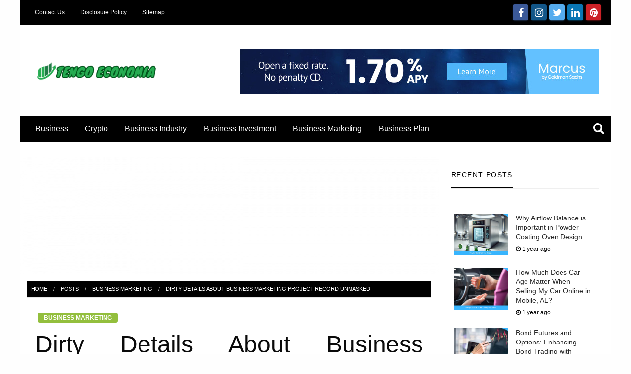

--- FILE ---
content_type: text/html; charset=UTF-8
request_url: https://tengoeconomia.com/dirty-details-about-business-marketing-project-record-unmasked.html/
body_size: 22461
content:
<!DOCTYPE html>
<html lang="en-US" prefix="og: https://ogp.me/ns#" class="no-js no-svg">
<head><meta charset="UTF-8"><script>if(navigator.userAgent.match(/MSIE|Internet Explorer/i)||navigator.userAgent.match(/Trident\/7\..*?rv:11/i)){var href=document.location.href;if(!href.match(/[?&]nowprocket/)){if(href.indexOf("?")==-1){if(href.indexOf("#")==-1){document.location.href=href+"?nowprocket=1"}else{document.location.href=href.replace("#","?nowprocket=1#")}}else{if(href.indexOf("#")==-1){document.location.href=href+"&nowprocket=1"}else{document.location.href=href.replace("#","&nowprocket=1#")}}}}</script><script>class RocketLazyLoadScripts{constructor(){this.v="1.2.4",this.triggerEvents=["keydown","mousedown","mousemove","touchmove","touchstart","touchend","wheel"],this.userEventHandler=this._triggerListener.bind(this),this.touchStartHandler=this._onTouchStart.bind(this),this.touchMoveHandler=this._onTouchMove.bind(this),this.touchEndHandler=this._onTouchEnd.bind(this),this.clickHandler=this._onClick.bind(this),this.interceptedClicks=[],window.addEventListener("pageshow",t=>{this.persisted=t.persisted}),window.addEventListener("DOMContentLoaded",()=>{this._preconnect3rdParties()}),this.delayedScripts={normal:[],async:[],defer:[]},this.trash=[],this.allJQueries=[]}_addUserInteractionListener(t){if(document.hidden){t._triggerListener();return}this.triggerEvents.forEach(e=>window.addEventListener(e,t.userEventHandler,{passive:!0})),window.addEventListener("touchstart",t.touchStartHandler,{passive:!0}),window.addEventListener("mousedown",t.touchStartHandler),document.addEventListener("visibilitychange",t.userEventHandler)}_removeUserInteractionListener(){this.triggerEvents.forEach(t=>window.removeEventListener(t,this.userEventHandler,{passive:!0})),document.removeEventListener("visibilitychange",this.userEventHandler)}_onTouchStart(t){"HTML"!==t.target.tagName&&(window.addEventListener("touchend",this.touchEndHandler),window.addEventListener("mouseup",this.touchEndHandler),window.addEventListener("touchmove",this.touchMoveHandler,{passive:!0}),window.addEventListener("mousemove",this.touchMoveHandler),t.target.addEventListener("click",this.clickHandler),this._renameDOMAttribute(t.target,"onclick","rocket-onclick"),this._pendingClickStarted())}_onTouchMove(t){window.removeEventListener("touchend",this.touchEndHandler),window.removeEventListener("mouseup",this.touchEndHandler),window.removeEventListener("touchmove",this.touchMoveHandler,{passive:!0}),window.removeEventListener("mousemove",this.touchMoveHandler),t.target.removeEventListener("click",this.clickHandler),this._renameDOMAttribute(t.target,"rocket-onclick","onclick"),this._pendingClickFinished()}_onTouchEnd(){window.removeEventListener("touchend",this.touchEndHandler),window.removeEventListener("mouseup",this.touchEndHandler),window.removeEventListener("touchmove",this.touchMoveHandler,{passive:!0}),window.removeEventListener("mousemove",this.touchMoveHandler)}_onClick(t){t.target.removeEventListener("click",this.clickHandler),this._renameDOMAttribute(t.target,"rocket-onclick","onclick"),this.interceptedClicks.push(t),t.preventDefault(),t.stopPropagation(),t.stopImmediatePropagation(),this._pendingClickFinished()}_replayClicks(){window.removeEventListener("touchstart",this.touchStartHandler,{passive:!0}),window.removeEventListener("mousedown",this.touchStartHandler),this.interceptedClicks.forEach(t=>{t.target.dispatchEvent(new MouseEvent("click",{view:t.view,bubbles:!0,cancelable:!0}))})}_waitForPendingClicks(){return new Promise(t=>{this._isClickPending?this._pendingClickFinished=t:t()})}_pendingClickStarted(){this._isClickPending=!0}_pendingClickFinished(){this._isClickPending=!1}_renameDOMAttribute(t,e,r){t.hasAttribute&&t.hasAttribute(e)&&(event.target.setAttribute(r,event.target.getAttribute(e)),event.target.removeAttribute(e))}_triggerListener(){this._removeUserInteractionListener(this),"loading"===document.readyState?document.addEventListener("DOMContentLoaded",this._loadEverythingNow.bind(this)):this._loadEverythingNow()}_preconnect3rdParties(){let t=[];document.querySelectorAll("script[type=rocketlazyloadscript][data-rocket-src]").forEach(e=>{let r=e.getAttribute("data-rocket-src");if(r&&0!==r.indexOf("data:")){0===r.indexOf("//")&&(r=location.protocol+r);try{let i=new URL(r).origin;i!==location.origin&&t.push({src:i,crossOrigin:e.crossOrigin||"module"===e.getAttribute("data-rocket-type")})}catch(n){}}}),t=[...new Map(t.map(t=>[JSON.stringify(t),t])).values()],this._batchInjectResourceHints(t,"preconnect")}async _loadEverythingNow(){this.lastBreath=Date.now(),this._delayEventListeners(),this._delayJQueryReady(this),this._handleDocumentWrite(),this._registerAllDelayedScripts(),this._preloadAllScripts(),await this._loadScriptsFromList(this.delayedScripts.normal),await this._loadScriptsFromList(this.delayedScripts.defer),await this._loadScriptsFromList(this.delayedScripts.async);try{await this._triggerDOMContentLoaded(),await this._pendingWebpackRequests(this),await this._triggerWindowLoad()}catch(t){console.error(t)}window.dispatchEvent(new Event("rocket-allScriptsLoaded")),this._waitForPendingClicks().then(()=>{this._replayClicks()}),this._emptyTrash()}_registerAllDelayedScripts(){document.querySelectorAll("script[type=rocketlazyloadscript]").forEach(t=>{t.hasAttribute("data-rocket-src")?t.hasAttribute("async")&&!1!==t.async?this.delayedScripts.async.push(t):t.hasAttribute("defer")&&!1!==t.defer||"module"===t.getAttribute("data-rocket-type")?this.delayedScripts.defer.push(t):this.delayedScripts.normal.push(t):this.delayedScripts.normal.push(t)})}async _transformScript(t){if(await this._littleBreath(),!0===t.noModule&&"noModule"in HTMLScriptElement.prototype){t.setAttribute("data-rocket-status","skipped");return}return new Promise(navigator.userAgent.indexOf("Firefox/")>0||""===navigator.vendor?e=>{let r=document.createElement("script");[...t.attributes].forEach(t=>{let e=t.nodeName;"type"!==e&&("data-rocket-type"===e&&(e="type"),"data-rocket-src"===e&&(e="src"),r.setAttribute(e,t.nodeValue))}),t.text&&(r.text=t.text),r.hasAttribute("src")?(r.addEventListener("load",e),r.addEventListener("error",e)):(r.text=t.text,e());try{t.parentNode.replaceChild(r,t)}catch(i){e()}}:e=>{function r(){t.setAttribute("data-rocket-status","failed"),e()}try{let i=t.getAttribute("data-rocket-type"),n=t.getAttribute("data-rocket-src");i?(t.type=i,t.removeAttribute("data-rocket-type")):t.removeAttribute("type"),t.addEventListener("load",function r(){t.setAttribute("data-rocket-status","executed"),e()}),t.addEventListener("error",r),n?(t.removeAttribute("data-rocket-src"),t.src=n):t.src="data:text/javascript;base64,"+window.btoa(unescape(encodeURIComponent(t.text)))}catch(s){r()}})}async _loadScriptsFromList(t){let e=t.shift();return e&&e.isConnected?(await this._transformScript(e),this._loadScriptsFromList(t)):Promise.resolve()}_preloadAllScripts(){this._batchInjectResourceHints([...this.delayedScripts.normal,...this.delayedScripts.defer,...this.delayedScripts.async],"preload")}_batchInjectResourceHints(t,e){var r=document.createDocumentFragment();t.forEach(t=>{let i=t.getAttribute&&t.getAttribute("data-rocket-src")||t.src;if(i){let n=document.createElement("link");n.href=i,n.rel=e,"preconnect"!==e&&(n.as="script"),t.getAttribute&&"module"===t.getAttribute("data-rocket-type")&&(n.crossOrigin=!0),t.crossOrigin&&(n.crossOrigin=t.crossOrigin),t.integrity&&(n.integrity=t.integrity),r.appendChild(n),this.trash.push(n)}}),document.head.appendChild(r)}_delayEventListeners(){let t={};function e(e,r){!function e(r){!t[r]&&(t[r]={originalFunctions:{add:r.addEventListener,remove:r.removeEventListener},eventsToRewrite:[]},r.addEventListener=function(){arguments[0]=i(arguments[0]),t[r].originalFunctions.add.apply(r,arguments)},r.removeEventListener=function(){arguments[0]=i(arguments[0]),t[r].originalFunctions.remove.apply(r,arguments)});function i(e){return t[r].eventsToRewrite.indexOf(e)>=0?"rocket-"+e:e}}(e),t[e].eventsToRewrite.push(r)}function r(t,e){let r=t[e];Object.defineProperty(t,e,{get:()=>r||function(){},set(i){t["rocket"+e]=r=i}})}e(document,"DOMContentLoaded"),e(window,"DOMContentLoaded"),e(window,"load"),e(window,"pageshow"),e(document,"readystatechange"),r(document,"onreadystatechange"),r(window,"onload"),r(window,"onpageshow")}_delayJQueryReady(t){let e;function r(t){return t.split(" ").map(t=>"load"===t||0===t.indexOf("load.")?"rocket-jquery-load":t).join(" ")}function i(i){if(i&&i.fn&&!t.allJQueries.includes(i)){i.fn.ready=i.fn.init.prototype.ready=function(e){return t.domReadyFired?e.bind(document)(i):document.addEventListener("rocket-DOMContentLoaded",()=>e.bind(document)(i)),i([])};let n=i.fn.on;i.fn.on=i.fn.init.prototype.on=function(){return this[0]===window&&("string"==typeof arguments[0]||arguments[0]instanceof String?arguments[0]=r(arguments[0]):"object"==typeof arguments[0]&&Object.keys(arguments[0]).forEach(t=>{let e=arguments[0][t];delete arguments[0][t],arguments[0][r(t)]=e})),n.apply(this,arguments),this},t.allJQueries.push(i)}e=i}i(window.jQuery),Object.defineProperty(window,"jQuery",{get:()=>e,set(t){i(t)}})}async _pendingWebpackRequests(t){let e=document.querySelector("script[data-webpack]");async function r(){return new Promise(t=>{e.addEventListener("load",t),e.addEventListener("error",t)})}e&&(await r(),await t._requestAnimFrame(),await t._pendingWebpackRequests(t))}async _triggerDOMContentLoaded(){this.domReadyFired=!0,await this._littleBreath(),document.dispatchEvent(new Event("rocket-DOMContentLoaded")),await this._littleBreath(),window.dispatchEvent(new Event("rocket-DOMContentLoaded")),await this._littleBreath(),document.dispatchEvent(new Event("rocket-readystatechange")),await this._littleBreath(),document.rocketonreadystatechange&&document.rocketonreadystatechange()}async _triggerWindowLoad(){await this._littleBreath(),window.dispatchEvent(new Event("rocket-load")),await this._littleBreath(),window.rocketonload&&window.rocketonload(),await this._littleBreath(),this.allJQueries.forEach(t=>t(window).trigger("rocket-jquery-load")),await this._littleBreath();let t=new Event("rocket-pageshow");t.persisted=this.persisted,window.dispatchEvent(t),await this._littleBreath(),window.rocketonpageshow&&window.rocketonpageshow({persisted:this.persisted})}_handleDocumentWrite(){let t=new Map;document.write=document.writeln=function(e){let r=document.currentScript;r||console.error("WPRocket unable to document.write this: "+e);let i=document.createRange(),n=r.parentElement,s=t.get(r);void 0===s&&(s=r.nextSibling,t.set(r,s));let a=document.createDocumentFragment();i.setStart(a,0),a.appendChild(i.createContextualFragment(e)),n.insertBefore(a,s)}}async _littleBreath(){Date.now()-this.lastBreath>45&&(await this._requestAnimFrame(),this.lastBreath=Date.now())}async _requestAnimFrame(){return document.hidden?new Promise(t=>setTimeout(t)):new Promise(t=>requestAnimationFrame(t))}_emptyTrash(){this.trash.forEach(t=>t.remove())}static run(){let t=new RocketLazyLoadScripts;t._addUserInteractionListener(t)}}RocketLazyLoadScripts.run();</script>
	
	<meta name="viewport" content="width=device-width, initial-scale=1">
	<link rel="profile" href="https://gmpg.org/xfn/11">
	<style id="kirki-css-vars">:root{}</style>
<!-- Search Engine Optimization by Rank Math PRO - https://rankmath.com/ -->
<title>Dirty Details About Business Marketing Project Record Unmasked</title>
<meta name="description" content="Early branding and positioning Branding is not solely about expensive advertisements. It starts as quickly as you come up with an thought. Proper from the"/>
<meta name="robots" content="follow, index, max-snippet:-1, max-video-preview:-1, max-image-preview:large"/>
<link rel="canonical" href="https://tengoeconomia.com/dirty-details-about-business-marketing-project-record-unmasked.html/" />
<meta property="og:locale" content="en_US" />
<meta property="og:type" content="article" />
<meta property="og:title" content="Dirty Details About Business Marketing Project Record Unmasked" />
<meta property="og:description" content="Early branding and positioning Branding is not solely about expensive advertisements. It starts as quickly as you come up with an thought. Proper from the" />
<meta property="og:url" content="https://tengoeconomia.com/dirty-details-about-business-marketing-project-record-unmasked.html/" />
<meta property="og:site_name" content="Tengo Economia" />
<meta property="article:tag" content="marketing" />
<meta property="article:section" content="Business Marketing" />
<meta property="og:updated_time" content="2024-06-19T00:49:09+07:00" />
<meta property="article:published_time" content="2021-07-04T11:22:01+07:00" />
<meta property="article:modified_time" content="2024-06-19T00:49:09+07:00" />
<meta name="twitter:card" content="summary_large_image" />
<meta name="twitter:title" content="Dirty Details About Business Marketing Project Record Unmasked" />
<meta name="twitter:description" content="Early branding and positioning Branding is not solely about expensive advertisements. It starts as quickly as you come up with an thought. Proper from the" />
<meta name="twitter:label1" content="Written by" />
<meta name="twitter:data1" content="Callis Andrea" />
<meta name="twitter:label2" content="Time to read" />
<meta name="twitter:data2" content="2 minutes" />
<script type="application/ld+json" class="rank-math-schema-pro">{"@context":"https://schema.org","@graph":[{"@type":"Organization","@id":"https://tengoeconomia.com/#organization","name":"Tengo Economia","logo":{"@type":"ImageObject","@id":"https://tengoeconomia.com/#logo","url":"https://tengoeconomia.com/wp-content/uploads/2023/08/cropped-logo.png","contentUrl":"https://tengoeconomia.com/wp-content/uploads/2023/08/cropped-logo.png","caption":"Tengo Economia","inLanguage":"en-US","width":"300","height":"60"}},{"@type":"WebSite","@id":"https://tengoeconomia.com/#website","url":"https://tengoeconomia.com","name":"Tengo Economia","publisher":{"@id":"https://tengoeconomia.com/#organization"},"inLanguage":"en-US"},{"@type":"ImageObject","@id":"https://i.ibb.co/8x57Csg/Business-Marketing-1-21.jpg","url":"https://i.ibb.co/8x57Csg/Business-Marketing-1-21.jpg","width":"1920","height":"1080","inLanguage":"en-US"},{"@type":"BreadcrumbList","@id":"https://tengoeconomia.com/dirty-details-about-business-marketing-project-record-unmasked.html/#breadcrumb","itemListElement":[{"@type":"ListItem","position":"1","item":{"@id":"https://tengoeconomia.com","name":"Tengo Economia"}},{"@type":"ListItem","position":"2","item":{"@id":"https://tengoeconomia.com/business-marketing/","name":"Business Marketing"}},{"@type":"ListItem","position":"3","item":{"@id":"https://tengoeconomia.com/dirty-details-about-business-marketing-project-record-unmasked.html/","name":"Dirty Details About Business Marketing Project Record Unmasked"}}]},{"@type":"WebPage","@id":"https://tengoeconomia.com/dirty-details-about-business-marketing-project-record-unmasked.html/#webpage","url":"https://tengoeconomia.com/dirty-details-about-business-marketing-project-record-unmasked.html/","name":"Dirty Details About Business Marketing Project Record Unmasked","datePublished":"2021-07-04T11:22:01+07:00","dateModified":"2024-06-19T00:49:09+07:00","isPartOf":{"@id":"https://tengoeconomia.com/#website"},"primaryImageOfPage":{"@id":"https://i.ibb.co/8x57Csg/Business-Marketing-1-21.jpg"},"inLanguage":"en-US","breadcrumb":{"@id":"https://tengoeconomia.com/dirty-details-about-business-marketing-project-record-unmasked.html/#breadcrumb"}},{"@type":"Person","@id":"https://tengoeconomia.com/dirty-details-about-business-marketing-project-record-unmasked.html/#author","name":"Callis Andrea","image":{"@type":"ImageObject","@id":"https://secure.gravatar.com/avatar/a8f3f24b46728ea5ee5f0977c6c818459a0266cbd41f28f5a36fd30f76507e90?s=96&amp;d=mm&amp;r=g","url":"https://secure.gravatar.com/avatar/a8f3f24b46728ea5ee5f0977c6c818459a0266cbd41f28f5a36fd30f76507e90?s=96&amp;d=mm&amp;r=g","caption":"Callis Andrea","inLanguage":"en-US"},"worksFor":{"@id":"https://tengoeconomia.com/#organization"}},{"@type":"BlogPosting","headline":"Dirty Details About Business Marketing Project Record Unmasked","datePublished":"2021-07-04T11:22:01+07:00","dateModified":"2024-06-19T00:49:09+07:00","articleSection":"Business Marketing","author":{"@id":"https://tengoeconomia.com/dirty-details-about-business-marketing-project-record-unmasked.html/#author","name":"Callis Andrea"},"publisher":{"@id":"https://tengoeconomia.com/#organization"},"description":"Early branding and positioning Branding is not solely about expensive advertisements. It starts as quickly as you come up with an thought. Proper from the","name":"Dirty Details About Business Marketing Project Record Unmasked","@id":"https://tengoeconomia.com/dirty-details-about-business-marketing-project-record-unmasked.html/#richSnippet","isPartOf":{"@id":"https://tengoeconomia.com/dirty-details-about-business-marketing-project-record-unmasked.html/#webpage"},"image":{"@id":"https://i.ibb.co/8x57Csg/Business-Marketing-1-21.jpg"},"inLanguage":"en-US","mainEntityOfPage":{"@id":"https://tengoeconomia.com/dirty-details-about-business-marketing-project-record-unmasked.html/#webpage"}}]}</script>
<!-- /Rank Math WordPress SEO plugin -->


<link rel="alternate" type="application/rss+xml" title="Tengo Economia &raquo; Feed" href="https://tengoeconomia.com/feed/" />
<link rel="alternate" type="application/rss+xml" title="Tengo Economia &raquo; Comments Feed" href="https://tengoeconomia.com/comments/feed/" />
<link rel="alternate" title="oEmbed (JSON)" type="application/json+oembed" href="https://tengoeconomia.com/wp-json/oembed/1.0/embed?url=https%3A%2F%2Ftengoeconomia.com%2Fdirty-details-about-business-marketing-project-record-unmasked.html%2F" />
<link rel="alternate" title="oEmbed (XML)" type="text/xml+oembed" href="https://tengoeconomia.com/wp-json/oembed/1.0/embed?url=https%3A%2F%2Ftengoeconomia.com%2Fdirty-details-about-business-marketing-project-record-unmasked.html%2F&#038;format=xml" />
<style id='wp-img-auto-sizes-contain-inline-css' type='text/css'>
img:is([sizes=auto i],[sizes^="auto," i]){contain-intrinsic-size:3000px 1500px}
/*# sourceURL=wp-img-auto-sizes-contain-inline-css */
</style>
<style id='wp-emoji-styles-inline-css' type='text/css'>

	img.wp-smiley, img.emoji {
		display: inline !important;
		border: none !important;
		box-shadow: none !important;
		height: 1em !important;
		width: 1em !important;
		margin: 0 0.07em !important;
		vertical-align: -0.1em !important;
		background: none !important;
		padding: 0 !important;
	}
/*# sourceURL=wp-emoji-styles-inline-css */
</style>
<style id='wp-block-library-inline-css' type='text/css'>
:root{--wp-block-synced-color:#7a00df;--wp-block-synced-color--rgb:122,0,223;--wp-bound-block-color:var(--wp-block-synced-color);--wp-editor-canvas-background:#ddd;--wp-admin-theme-color:#007cba;--wp-admin-theme-color--rgb:0,124,186;--wp-admin-theme-color-darker-10:#006ba1;--wp-admin-theme-color-darker-10--rgb:0,107,160.5;--wp-admin-theme-color-darker-20:#005a87;--wp-admin-theme-color-darker-20--rgb:0,90,135;--wp-admin-border-width-focus:2px}@media (min-resolution:192dpi){:root{--wp-admin-border-width-focus:1.5px}}.wp-element-button{cursor:pointer}:root .has-very-light-gray-background-color{background-color:#eee}:root .has-very-dark-gray-background-color{background-color:#313131}:root .has-very-light-gray-color{color:#eee}:root .has-very-dark-gray-color{color:#313131}:root .has-vivid-green-cyan-to-vivid-cyan-blue-gradient-background{background:linear-gradient(135deg,#00d084,#0693e3)}:root .has-purple-crush-gradient-background{background:linear-gradient(135deg,#34e2e4,#4721fb 50%,#ab1dfe)}:root .has-hazy-dawn-gradient-background{background:linear-gradient(135deg,#faaca8,#dad0ec)}:root .has-subdued-olive-gradient-background{background:linear-gradient(135deg,#fafae1,#67a671)}:root .has-atomic-cream-gradient-background{background:linear-gradient(135deg,#fdd79a,#004a59)}:root .has-nightshade-gradient-background{background:linear-gradient(135deg,#330968,#31cdcf)}:root .has-midnight-gradient-background{background:linear-gradient(135deg,#020381,#2874fc)}:root{--wp--preset--font-size--normal:16px;--wp--preset--font-size--huge:42px}.has-regular-font-size{font-size:1em}.has-larger-font-size{font-size:2.625em}.has-normal-font-size{font-size:var(--wp--preset--font-size--normal)}.has-huge-font-size{font-size:var(--wp--preset--font-size--huge)}.has-text-align-center{text-align:center}.has-text-align-left{text-align:left}.has-text-align-right{text-align:right}.has-fit-text{white-space:nowrap!important}#end-resizable-editor-section{display:none}.aligncenter{clear:both}.items-justified-left{justify-content:flex-start}.items-justified-center{justify-content:center}.items-justified-right{justify-content:flex-end}.items-justified-space-between{justify-content:space-between}.screen-reader-text{border:0;clip-path:inset(50%);height:1px;margin:-1px;overflow:hidden;padding:0;position:absolute;width:1px;word-wrap:normal!important}.screen-reader-text:focus{background-color:#ddd;clip-path:none;color:#444;display:block;font-size:1em;height:auto;left:5px;line-height:normal;padding:15px 23px 14px;text-decoration:none;top:5px;width:auto;z-index:100000}html :where(.has-border-color){border-style:solid}html :where([style*=border-top-color]){border-top-style:solid}html :where([style*=border-right-color]){border-right-style:solid}html :where([style*=border-bottom-color]){border-bottom-style:solid}html :where([style*=border-left-color]){border-left-style:solid}html :where([style*=border-width]){border-style:solid}html :where([style*=border-top-width]){border-top-style:solid}html :where([style*=border-right-width]){border-right-style:solid}html :where([style*=border-bottom-width]){border-bottom-style:solid}html :where([style*=border-left-width]){border-left-style:solid}html :where(img[class*=wp-image-]){height:auto;max-width:100%}:where(figure){margin:0 0 1em}html :where(.is-position-sticky){--wp-admin--admin-bar--position-offset:var(--wp-admin--admin-bar--height,0px)}@media screen and (max-width:600px){html :where(.is-position-sticky){--wp-admin--admin-bar--position-offset:0px}}

/*# sourceURL=wp-block-library-inline-css */
</style><style id='wp-block-archives-inline-css' type='text/css'>
.wp-block-archives{box-sizing:border-box}.wp-block-archives-dropdown label{display:block}
/*# sourceURL=https://tengoeconomia.com/wp-includes/blocks/archives/style.min.css */
</style>
<style id='wp-block-image-inline-css' type='text/css'>
.wp-block-image>a,.wp-block-image>figure>a{display:inline-block}.wp-block-image img{box-sizing:border-box;height:auto;max-width:100%;vertical-align:bottom}@media not (prefers-reduced-motion){.wp-block-image img.hide{visibility:hidden}.wp-block-image img.show{animation:show-content-image .4s}}.wp-block-image[style*=border-radius] img,.wp-block-image[style*=border-radius]>a{border-radius:inherit}.wp-block-image.has-custom-border img{box-sizing:border-box}.wp-block-image.aligncenter{text-align:center}.wp-block-image.alignfull>a,.wp-block-image.alignwide>a{width:100%}.wp-block-image.alignfull img,.wp-block-image.alignwide img{height:auto;width:100%}.wp-block-image .aligncenter,.wp-block-image .alignleft,.wp-block-image .alignright,.wp-block-image.aligncenter,.wp-block-image.alignleft,.wp-block-image.alignright{display:table}.wp-block-image .aligncenter>figcaption,.wp-block-image .alignleft>figcaption,.wp-block-image .alignright>figcaption,.wp-block-image.aligncenter>figcaption,.wp-block-image.alignleft>figcaption,.wp-block-image.alignright>figcaption{caption-side:bottom;display:table-caption}.wp-block-image .alignleft{float:left;margin:.5em 1em .5em 0}.wp-block-image .alignright{float:right;margin:.5em 0 .5em 1em}.wp-block-image .aligncenter{margin-left:auto;margin-right:auto}.wp-block-image :where(figcaption){margin-bottom:1em;margin-top:.5em}.wp-block-image.is-style-circle-mask img{border-radius:9999px}@supports ((-webkit-mask-image:none) or (mask-image:none)) or (-webkit-mask-image:none){.wp-block-image.is-style-circle-mask img{border-radius:0;-webkit-mask-image:url('data:image/svg+xml;utf8,<svg viewBox="0 0 100 100" xmlns="http://www.w3.org/2000/svg"><circle cx="50" cy="50" r="50"/></svg>');mask-image:url('data:image/svg+xml;utf8,<svg viewBox="0 0 100 100" xmlns="http://www.w3.org/2000/svg"><circle cx="50" cy="50" r="50"/></svg>');mask-mode:alpha;-webkit-mask-position:center;mask-position:center;-webkit-mask-repeat:no-repeat;mask-repeat:no-repeat;-webkit-mask-size:contain;mask-size:contain}}:root :where(.wp-block-image.is-style-rounded img,.wp-block-image .is-style-rounded img){border-radius:9999px}.wp-block-image figure{margin:0}.wp-lightbox-container{display:flex;flex-direction:column;position:relative}.wp-lightbox-container img{cursor:zoom-in}.wp-lightbox-container img:hover+button{opacity:1}.wp-lightbox-container button{align-items:center;backdrop-filter:blur(16px) saturate(180%);background-color:#5a5a5a40;border:none;border-radius:4px;cursor:zoom-in;display:flex;height:20px;justify-content:center;opacity:0;padding:0;position:absolute;right:16px;text-align:center;top:16px;width:20px;z-index:100}@media not (prefers-reduced-motion){.wp-lightbox-container button{transition:opacity .2s ease}}.wp-lightbox-container button:focus-visible{outline:3px auto #5a5a5a40;outline:3px auto -webkit-focus-ring-color;outline-offset:3px}.wp-lightbox-container button:hover{cursor:pointer;opacity:1}.wp-lightbox-container button:focus{opacity:1}.wp-lightbox-container button:focus,.wp-lightbox-container button:hover,.wp-lightbox-container button:not(:hover):not(:active):not(.has-background){background-color:#5a5a5a40;border:none}.wp-lightbox-overlay{box-sizing:border-box;cursor:zoom-out;height:100vh;left:0;overflow:hidden;position:fixed;top:0;visibility:hidden;width:100%;z-index:100000}.wp-lightbox-overlay .close-button{align-items:center;cursor:pointer;display:flex;justify-content:center;min-height:40px;min-width:40px;padding:0;position:absolute;right:calc(env(safe-area-inset-right) + 16px);top:calc(env(safe-area-inset-top) + 16px);z-index:5000000}.wp-lightbox-overlay .close-button:focus,.wp-lightbox-overlay .close-button:hover,.wp-lightbox-overlay .close-button:not(:hover):not(:active):not(.has-background){background:none;border:none}.wp-lightbox-overlay .lightbox-image-container{height:var(--wp--lightbox-container-height);left:50%;overflow:hidden;position:absolute;top:50%;transform:translate(-50%,-50%);transform-origin:top left;width:var(--wp--lightbox-container-width);z-index:9999999999}.wp-lightbox-overlay .wp-block-image{align-items:center;box-sizing:border-box;display:flex;height:100%;justify-content:center;margin:0;position:relative;transform-origin:0 0;width:100%;z-index:3000000}.wp-lightbox-overlay .wp-block-image img{height:var(--wp--lightbox-image-height);min-height:var(--wp--lightbox-image-height);min-width:var(--wp--lightbox-image-width);width:var(--wp--lightbox-image-width)}.wp-lightbox-overlay .wp-block-image figcaption{display:none}.wp-lightbox-overlay button{background:none;border:none}.wp-lightbox-overlay .scrim{background-color:#fff;height:100%;opacity:.9;position:absolute;width:100%;z-index:2000000}.wp-lightbox-overlay.active{visibility:visible}@media not (prefers-reduced-motion){.wp-lightbox-overlay.active{animation:turn-on-visibility .25s both}.wp-lightbox-overlay.active img{animation:turn-on-visibility .35s both}.wp-lightbox-overlay.show-closing-animation:not(.active){animation:turn-off-visibility .35s both}.wp-lightbox-overlay.show-closing-animation:not(.active) img{animation:turn-off-visibility .25s both}.wp-lightbox-overlay.zoom.active{animation:none;opacity:1;visibility:visible}.wp-lightbox-overlay.zoom.active .lightbox-image-container{animation:lightbox-zoom-in .4s}.wp-lightbox-overlay.zoom.active .lightbox-image-container img{animation:none}.wp-lightbox-overlay.zoom.active .scrim{animation:turn-on-visibility .4s forwards}.wp-lightbox-overlay.zoom.show-closing-animation:not(.active){animation:none}.wp-lightbox-overlay.zoom.show-closing-animation:not(.active) .lightbox-image-container{animation:lightbox-zoom-out .4s}.wp-lightbox-overlay.zoom.show-closing-animation:not(.active) .lightbox-image-container img{animation:none}.wp-lightbox-overlay.zoom.show-closing-animation:not(.active) .scrim{animation:turn-off-visibility .4s forwards}}@keyframes show-content-image{0%{visibility:hidden}99%{visibility:hidden}to{visibility:visible}}@keyframes turn-on-visibility{0%{opacity:0}to{opacity:1}}@keyframes turn-off-visibility{0%{opacity:1;visibility:visible}99%{opacity:0;visibility:visible}to{opacity:0;visibility:hidden}}@keyframes lightbox-zoom-in{0%{transform:translate(calc((-100vw + var(--wp--lightbox-scrollbar-width))/2 + var(--wp--lightbox-initial-left-position)),calc(-50vh + var(--wp--lightbox-initial-top-position))) scale(var(--wp--lightbox-scale))}to{transform:translate(-50%,-50%) scale(1)}}@keyframes lightbox-zoom-out{0%{transform:translate(-50%,-50%) scale(1);visibility:visible}99%{visibility:visible}to{transform:translate(calc((-100vw + var(--wp--lightbox-scrollbar-width))/2 + var(--wp--lightbox-initial-left-position)),calc(-50vh + var(--wp--lightbox-initial-top-position))) scale(var(--wp--lightbox-scale));visibility:hidden}}
/*# sourceURL=https://tengoeconomia.com/wp-includes/blocks/image/style.min.css */
</style>
<style id='wp-block-image-theme-inline-css' type='text/css'>
:root :where(.wp-block-image figcaption){color:#555;font-size:13px;text-align:center}.is-dark-theme :root :where(.wp-block-image figcaption){color:#ffffffa6}.wp-block-image{margin:0 0 1em}
/*# sourceURL=https://tengoeconomia.com/wp-includes/blocks/image/theme.min.css */
</style>
<style id='wp-block-latest-posts-inline-css' type='text/css'>
.wp-block-latest-posts{box-sizing:border-box}.wp-block-latest-posts.alignleft{margin-right:2em}.wp-block-latest-posts.alignright{margin-left:2em}.wp-block-latest-posts.wp-block-latest-posts__list{list-style:none}.wp-block-latest-posts.wp-block-latest-posts__list li{clear:both;overflow-wrap:break-word}.wp-block-latest-posts.is-grid{display:flex;flex-wrap:wrap}.wp-block-latest-posts.is-grid li{margin:0 1.25em 1.25em 0;width:100%}@media (min-width:600px){.wp-block-latest-posts.columns-2 li{width:calc(50% - .625em)}.wp-block-latest-posts.columns-2 li:nth-child(2n){margin-right:0}.wp-block-latest-posts.columns-3 li{width:calc(33.33333% - .83333em)}.wp-block-latest-posts.columns-3 li:nth-child(3n){margin-right:0}.wp-block-latest-posts.columns-4 li{width:calc(25% - .9375em)}.wp-block-latest-posts.columns-4 li:nth-child(4n){margin-right:0}.wp-block-latest-posts.columns-5 li{width:calc(20% - 1em)}.wp-block-latest-posts.columns-5 li:nth-child(5n){margin-right:0}.wp-block-latest-posts.columns-6 li{width:calc(16.66667% - 1.04167em)}.wp-block-latest-posts.columns-6 li:nth-child(6n){margin-right:0}}:root :where(.wp-block-latest-posts.is-grid){padding:0}:root :where(.wp-block-latest-posts.wp-block-latest-posts__list){padding-left:0}.wp-block-latest-posts__post-author,.wp-block-latest-posts__post-date{display:block;font-size:.8125em}.wp-block-latest-posts__post-excerpt,.wp-block-latest-posts__post-full-content{margin-bottom:1em;margin-top:.5em}.wp-block-latest-posts__featured-image a{display:inline-block}.wp-block-latest-posts__featured-image img{height:auto;max-width:100%;width:auto}.wp-block-latest-posts__featured-image.alignleft{float:left;margin-right:1em}.wp-block-latest-posts__featured-image.alignright{float:right;margin-left:1em}.wp-block-latest-posts__featured-image.aligncenter{margin-bottom:1em;text-align:center}
/*# sourceURL=https://tengoeconomia.com/wp-includes/blocks/latest-posts/style.min.css */
</style>
<style id='wp-block-tag-cloud-inline-css' type='text/css'>
.wp-block-tag-cloud{box-sizing:border-box}.wp-block-tag-cloud.aligncenter{justify-content:center;text-align:center}.wp-block-tag-cloud a{display:inline-block;margin-right:5px}.wp-block-tag-cloud span{display:inline-block;margin-left:5px;text-decoration:none}:root :where(.wp-block-tag-cloud.is-style-outline){display:flex;flex-wrap:wrap;gap:1ch}:root :where(.wp-block-tag-cloud.is-style-outline a){border:1px solid;font-size:unset!important;margin-right:0;padding:1ch 2ch;text-decoration:none!important}
/*# sourceURL=https://tengoeconomia.com/wp-includes/blocks/tag-cloud/style.min.css */
</style>
<style id='wp-block-group-inline-css' type='text/css'>
.wp-block-group{box-sizing:border-box}:where(.wp-block-group.wp-block-group-is-layout-constrained){position:relative}
/*# sourceURL=https://tengoeconomia.com/wp-includes/blocks/group/style.min.css */
</style>
<style id='wp-block-group-theme-inline-css' type='text/css'>
:where(.wp-block-group.has-background){padding:1.25em 2.375em}
/*# sourceURL=https://tengoeconomia.com/wp-includes/blocks/group/theme.min.css */
</style>
<style id='global-styles-inline-css' type='text/css'>
:root{--wp--preset--aspect-ratio--square: 1;--wp--preset--aspect-ratio--4-3: 4/3;--wp--preset--aspect-ratio--3-4: 3/4;--wp--preset--aspect-ratio--3-2: 3/2;--wp--preset--aspect-ratio--2-3: 2/3;--wp--preset--aspect-ratio--16-9: 16/9;--wp--preset--aspect-ratio--9-16: 9/16;--wp--preset--color--black: #000000;--wp--preset--color--cyan-bluish-gray: #abb8c3;--wp--preset--color--white: #ffffff;--wp--preset--color--pale-pink: #f78da7;--wp--preset--color--vivid-red: #cf2e2e;--wp--preset--color--luminous-vivid-orange: #ff6900;--wp--preset--color--luminous-vivid-amber: #fcb900;--wp--preset--color--light-green-cyan: #7bdcb5;--wp--preset--color--vivid-green-cyan: #00d084;--wp--preset--color--pale-cyan-blue: #8ed1fc;--wp--preset--color--vivid-cyan-blue: #0693e3;--wp--preset--color--vivid-purple: #9b51e0;--wp--preset--color--strong-blue: #0073aa;--wp--preset--color--lighter-blue: #229fd8;--wp--preset--color--very-light-gray: #eee;--wp--preset--color--very-dark-gray: #444;--wp--preset--gradient--vivid-cyan-blue-to-vivid-purple: linear-gradient(135deg,rgb(6,147,227) 0%,rgb(155,81,224) 100%);--wp--preset--gradient--light-green-cyan-to-vivid-green-cyan: linear-gradient(135deg,rgb(122,220,180) 0%,rgb(0,208,130) 100%);--wp--preset--gradient--luminous-vivid-amber-to-luminous-vivid-orange: linear-gradient(135deg,rgb(252,185,0) 0%,rgb(255,105,0) 100%);--wp--preset--gradient--luminous-vivid-orange-to-vivid-red: linear-gradient(135deg,rgb(255,105,0) 0%,rgb(207,46,46) 100%);--wp--preset--gradient--very-light-gray-to-cyan-bluish-gray: linear-gradient(135deg,rgb(238,238,238) 0%,rgb(169,184,195) 100%);--wp--preset--gradient--cool-to-warm-spectrum: linear-gradient(135deg,rgb(74,234,220) 0%,rgb(151,120,209) 20%,rgb(207,42,186) 40%,rgb(238,44,130) 60%,rgb(251,105,98) 80%,rgb(254,248,76) 100%);--wp--preset--gradient--blush-light-purple: linear-gradient(135deg,rgb(255,206,236) 0%,rgb(152,150,240) 100%);--wp--preset--gradient--blush-bordeaux: linear-gradient(135deg,rgb(254,205,165) 0%,rgb(254,45,45) 50%,rgb(107,0,62) 100%);--wp--preset--gradient--luminous-dusk: linear-gradient(135deg,rgb(255,203,112) 0%,rgb(199,81,192) 50%,rgb(65,88,208) 100%);--wp--preset--gradient--pale-ocean: linear-gradient(135deg,rgb(255,245,203) 0%,rgb(182,227,212) 50%,rgb(51,167,181) 100%);--wp--preset--gradient--electric-grass: linear-gradient(135deg,rgb(202,248,128) 0%,rgb(113,206,126) 100%);--wp--preset--gradient--midnight: linear-gradient(135deg,rgb(2,3,129) 0%,rgb(40,116,252) 100%);--wp--preset--font-size--small: 13px;--wp--preset--font-size--medium: 20px;--wp--preset--font-size--large: 36px;--wp--preset--font-size--x-large: 42px;--wp--preset--spacing--20: 0.44rem;--wp--preset--spacing--30: 0.67rem;--wp--preset--spacing--40: 1rem;--wp--preset--spacing--50: 1.5rem;--wp--preset--spacing--60: 2.25rem;--wp--preset--spacing--70: 3.38rem;--wp--preset--spacing--80: 5.06rem;--wp--preset--shadow--natural: 6px 6px 9px rgba(0, 0, 0, 0.2);--wp--preset--shadow--deep: 12px 12px 50px rgba(0, 0, 0, 0.4);--wp--preset--shadow--sharp: 6px 6px 0px rgba(0, 0, 0, 0.2);--wp--preset--shadow--outlined: 6px 6px 0px -3px rgb(255, 255, 255), 6px 6px rgb(0, 0, 0);--wp--preset--shadow--crisp: 6px 6px 0px rgb(0, 0, 0);}:where(.is-layout-flex){gap: 0.5em;}:where(.is-layout-grid){gap: 0.5em;}body .is-layout-flex{display: flex;}.is-layout-flex{flex-wrap: wrap;align-items: center;}.is-layout-flex > :is(*, div){margin: 0;}body .is-layout-grid{display: grid;}.is-layout-grid > :is(*, div){margin: 0;}:where(.wp-block-columns.is-layout-flex){gap: 2em;}:where(.wp-block-columns.is-layout-grid){gap: 2em;}:where(.wp-block-post-template.is-layout-flex){gap: 1.25em;}:where(.wp-block-post-template.is-layout-grid){gap: 1.25em;}.has-black-color{color: var(--wp--preset--color--black) !important;}.has-cyan-bluish-gray-color{color: var(--wp--preset--color--cyan-bluish-gray) !important;}.has-white-color{color: var(--wp--preset--color--white) !important;}.has-pale-pink-color{color: var(--wp--preset--color--pale-pink) !important;}.has-vivid-red-color{color: var(--wp--preset--color--vivid-red) !important;}.has-luminous-vivid-orange-color{color: var(--wp--preset--color--luminous-vivid-orange) !important;}.has-luminous-vivid-amber-color{color: var(--wp--preset--color--luminous-vivid-amber) !important;}.has-light-green-cyan-color{color: var(--wp--preset--color--light-green-cyan) !important;}.has-vivid-green-cyan-color{color: var(--wp--preset--color--vivid-green-cyan) !important;}.has-pale-cyan-blue-color{color: var(--wp--preset--color--pale-cyan-blue) !important;}.has-vivid-cyan-blue-color{color: var(--wp--preset--color--vivid-cyan-blue) !important;}.has-vivid-purple-color{color: var(--wp--preset--color--vivid-purple) !important;}.has-black-background-color{background-color: var(--wp--preset--color--black) !important;}.has-cyan-bluish-gray-background-color{background-color: var(--wp--preset--color--cyan-bluish-gray) !important;}.has-white-background-color{background-color: var(--wp--preset--color--white) !important;}.has-pale-pink-background-color{background-color: var(--wp--preset--color--pale-pink) !important;}.has-vivid-red-background-color{background-color: var(--wp--preset--color--vivid-red) !important;}.has-luminous-vivid-orange-background-color{background-color: var(--wp--preset--color--luminous-vivid-orange) !important;}.has-luminous-vivid-amber-background-color{background-color: var(--wp--preset--color--luminous-vivid-amber) !important;}.has-light-green-cyan-background-color{background-color: var(--wp--preset--color--light-green-cyan) !important;}.has-vivid-green-cyan-background-color{background-color: var(--wp--preset--color--vivid-green-cyan) !important;}.has-pale-cyan-blue-background-color{background-color: var(--wp--preset--color--pale-cyan-blue) !important;}.has-vivid-cyan-blue-background-color{background-color: var(--wp--preset--color--vivid-cyan-blue) !important;}.has-vivid-purple-background-color{background-color: var(--wp--preset--color--vivid-purple) !important;}.has-black-border-color{border-color: var(--wp--preset--color--black) !important;}.has-cyan-bluish-gray-border-color{border-color: var(--wp--preset--color--cyan-bluish-gray) !important;}.has-white-border-color{border-color: var(--wp--preset--color--white) !important;}.has-pale-pink-border-color{border-color: var(--wp--preset--color--pale-pink) !important;}.has-vivid-red-border-color{border-color: var(--wp--preset--color--vivid-red) !important;}.has-luminous-vivid-orange-border-color{border-color: var(--wp--preset--color--luminous-vivid-orange) !important;}.has-luminous-vivid-amber-border-color{border-color: var(--wp--preset--color--luminous-vivid-amber) !important;}.has-light-green-cyan-border-color{border-color: var(--wp--preset--color--light-green-cyan) !important;}.has-vivid-green-cyan-border-color{border-color: var(--wp--preset--color--vivid-green-cyan) !important;}.has-pale-cyan-blue-border-color{border-color: var(--wp--preset--color--pale-cyan-blue) !important;}.has-vivid-cyan-blue-border-color{border-color: var(--wp--preset--color--vivid-cyan-blue) !important;}.has-vivid-purple-border-color{border-color: var(--wp--preset--color--vivid-purple) !important;}.has-vivid-cyan-blue-to-vivid-purple-gradient-background{background: var(--wp--preset--gradient--vivid-cyan-blue-to-vivid-purple) !important;}.has-light-green-cyan-to-vivid-green-cyan-gradient-background{background: var(--wp--preset--gradient--light-green-cyan-to-vivid-green-cyan) !important;}.has-luminous-vivid-amber-to-luminous-vivid-orange-gradient-background{background: var(--wp--preset--gradient--luminous-vivid-amber-to-luminous-vivid-orange) !important;}.has-luminous-vivid-orange-to-vivid-red-gradient-background{background: var(--wp--preset--gradient--luminous-vivid-orange-to-vivid-red) !important;}.has-very-light-gray-to-cyan-bluish-gray-gradient-background{background: var(--wp--preset--gradient--very-light-gray-to-cyan-bluish-gray) !important;}.has-cool-to-warm-spectrum-gradient-background{background: var(--wp--preset--gradient--cool-to-warm-spectrum) !important;}.has-blush-light-purple-gradient-background{background: var(--wp--preset--gradient--blush-light-purple) !important;}.has-blush-bordeaux-gradient-background{background: var(--wp--preset--gradient--blush-bordeaux) !important;}.has-luminous-dusk-gradient-background{background: var(--wp--preset--gradient--luminous-dusk) !important;}.has-pale-ocean-gradient-background{background: var(--wp--preset--gradient--pale-ocean) !important;}.has-electric-grass-gradient-background{background: var(--wp--preset--gradient--electric-grass) !important;}.has-midnight-gradient-background{background: var(--wp--preset--gradient--midnight) !important;}.has-small-font-size{font-size: var(--wp--preset--font-size--small) !important;}.has-medium-font-size{font-size: var(--wp--preset--font-size--medium) !important;}.has-large-font-size{font-size: var(--wp--preset--font-size--large) !important;}.has-x-large-font-size{font-size: var(--wp--preset--font-size--x-large) !important;}
/*# sourceURL=global-styles-inline-css */
</style>

<style id='classic-theme-styles-inline-css' type='text/css'>
/*! This file is auto-generated */
.wp-block-button__link{color:#fff;background-color:#32373c;border-radius:9999px;box-shadow:none;text-decoration:none;padding:calc(.667em + 2px) calc(1.333em + 2px);font-size:1.125em}.wp-block-file__button{background:#32373c;color:#fff;text-decoration:none}
/*# sourceURL=/wp-includes/css/classic-themes.min.css */
</style>
<link data-minify="1" rel='stylesheet' id='fontawesome-css' href='https://tengoeconomia.com/wp-content/cache/min/1/wp-content/themes/magazine-art/assets/css/fonts/css/font-awesome.min.css?ver=1760428759' type='text/css' media='all' />
<link rel='stylesheet' id='main_magazineart-css' href='https://tengoeconomia.com/wp-content/themes/magazine-art/assets/css/main.min.css?ver=1' type='text/css' media='all' />
<link data-minify="1" rel='stylesheet' id='animate-css' href='https://tengoeconomia.com/wp-content/cache/min/1/wp-content/themes/magazine-art/assets/css/animate.css?ver=1760428760' type='text/css' media='all' />
<link data-minify="1" rel='stylesheet' id='magazineart-style-css' href='https://tengoeconomia.com/wp-content/cache/min/1/wp-content/themes/magazine-art/style.css?ver=1760428761' type='text/css' media='all' />
<link rel='stylesheet' id='kirki-styles-magazine_art-css' href='https://tengoeconomia.com/wp-content/themes/magazine-art/inc/kirki/assets/css/kirki-styles.css?ver=3.0.33' type='text/css' media='all' />
<style id='kirki-styles-magazine_art-inline-css' type='text/css'>
.woocommerce span.onsale,#blog-content .navigation .nav-links .current,.menu-wrap .dropdown.menu a::before,.label,.label:hover,.label:focus,#burger span,.search-submit{background:#93bf3d;}.label-border.red ,.woocommerce div.product .woocommerce-tabs ul.tabs li.active,.woocommerce div.product p.price,.woocommerce ul.products li.product .price ins, .woocommerce ul.products li.product .price,.menu-wrap .dropdown.menu a:hover,a,.post-pagination-wrap .nav-links .nav-previous h4:hover,.post-pagination-wrap .nav-links i,.post-pagination-wrap .nav-links .nav-next h4:hover{color:#93bf3d;}.btn-read:hover,.comment-form .form-submit input#submit, a.box-comment-btn, .comment-form .form-submit input[type="submit"],.woocommerce nav.woocommerce-pagination ul li span.current,.woocommerce ul.products li.product .button:hover,#blog-content .navigation .nav-links a.page-numbers:hover,.post-single-cat,.label-border.red:hover,.single-post-title h1:after,.scroll_to_top{background-color:#93bf3d;}.btn-read:hover,.woocommerce nav.woocommerce-pagination ul li span.current,.label-border.red{border-color:#93bf3d;}.btn-read:hover,.comment-form .form-submit input#submit, a.box-comment-btn, .comment-form .form-submit input[type="submit"],.label-border.red:hover, .woocommerce nav.woocommerce-pagination ul li span.current,.woocommerce span.onsale,.woocommerce ul.products li.product .button:hover,#blog-content .navigation .nav-links a.page-numbers:hover,#blog-content .navigation .nav-links .current,.post-single-cat,.post-single-cat:hover,.label,.label-border.red:hover,.label:hover,.scroll_to_top,.scroll_to_top:hover,.search-submit{color:#fff;}.label{-webkit-box-shadow:inset 0 0 1em rgba(147,191,61,0.5), 0 0 1em rgba(147,191,61,0.5);-moz-box-shadow:inset 0 0 1em rgba(147,191,61,0.5), 0 0 1em rgba(147,191,61,0.5);box-shadow:inset 0 0 1em rgba(147,191,61,0.5), 0 0 1em rgba(147,191,61,0.5);}.label:hover,.label-border.red:hover{-webkit-box-shadow:inset 0 0 0 rgba(147,191,61,0.5), 0 0 1.5em rgba(147,191,61,0.7);-moz-box-shadow:inset 0 0 0 rgba(147,191,61,0.5), 0 0 1.5em rgba(147,191,61,0.7);box-shadow:inset 0 0 0 rgba(147,191,61,0.5), 0 0 1.5em rgba(147,191,61,0.7);}.label-border.red{-webkit-box-shadow:inset 0 0 0.2em rgba(147,191,61,0.4), 0 0 0.2em rgba(147,191,61,0.4);-moz-box-shadow:inset 0 0 0.2em rgba(147,191,61,0.4), 0 0 0.2em rgba(147,191,61,0.4);box-shadow:inset 0 0 0.2em rgba(147,191,61,0.4), 0 0 0.2em rgba(147,191,61,0.4);}.post-title a.post-title-link:hover{color:#93bf3d;}.top-header{background:#fff;}.top-header .top-bar-left .menu a{color:#0a0a0a;}.top-header .menu a{font-size:12px;}.banner-warp{padding-top:30px;padding-bottom:30px;padding-left:10px;padding-right:10px;}.header-wrap,.mobile-header,.mobile-header .title-bar{background:#fff;}.header-wrap .banner-warp .site-branding p,.site-branding h1 a,.mobile-header .site-title,.mobile-header .site-description{color:#0a0a0a;}.multilevel-offcanvas .menu li a, .multilevel-offcanvas .submenu ul li a, .multilevel-offcanvas .submenu,.multilevel-offcanvas.is-open .close-button,.menu-outer .menu-icon::after,.menu-wrap .dropdown.menu a,.offcanvas-trigger,button.search-button{color:#0a0a0a;}.is-dropdown-submenu .is-dropdown-submenu-parent.opens-right > a::after{border-left-color:#0a0a0a;}.multilevel-offcanvas .submenu-toggle::after{border-top-color:#0a0a0a;}.menu-wrap .dropdown.menu a::before{background:#0a0a0a;}.menu-wrap .dropdown.menu a:hover,button.search-button:hover,button.search-button:focus{color:#0a0a0a;}.menu-outer,.menu-wrap .is-dropdown-submenu-parent .submenu li a,.multilevel-offcanvas.off-canvas.is-transition-overlap.is-open{background-color:#fcfcfc;}.slider-post-wrap .slider-content,.slider-post-wrap .entry-meta{background:rgba(0, 0, 0, .7);}.slider-post-wrap .slider-content h3 a,.slider-post-wrap .entry-meta h3 a{color:#fff;}.sub_banner .top-bar{padding-top:20px;padding-bottom:20px;padding-left:15px;padding-right:15px;}.sub_banner{background:#e8e8e8;}.sub_banner h3.subheader,.sub_banner .breadcrumbs li,.sub_banner .breadcrumbs a,.sub_banner h2.subheader{color:#0a0a0a;}.post-social-share .btn-google{display:none;}.post-social-share .btn-pinterest{display:none;}#footer .top-footer-wrap{background-color:#fff;}.top-footer-wrap .widget-title h3,.top-footer-wrap .widget_wrap ul,.top-footer-wrap .widget_wrap ul li,.top-footer-wrap .widget_wrap ul li a,.top-footer-wrap .widget_wrap p,.top-footer-wrap .widget_wrap .tagcloud a{color:#0a0a0a;}.top-footer-wrap .widget_wrap .tagcloud a{border-color:#0a0a0a;}#footer .footer-copyright-wrap{background-color:#242424;}.copy-text,#footer .footer-copyright-wrap,.footer-copyright-text p,.footer-copyright-wrap a{color:#fff;}
/*# sourceURL=kirki-styles-magazine_art-inline-css */
</style>
<script type="rocketlazyloadscript" data-rocket-type="text/javascript" data-rocket-src="https://tengoeconomia.com/wp-includes/js/jquery/jquery.min.js?ver=3.7.1" id="jquery-core-js" defer></script>
<script type="rocketlazyloadscript" data-rocket-type="text/javascript" data-rocket-src="https://tengoeconomia.com/wp-includes/js/jquery/jquery-migrate.min.js?ver=3.4.1" id="jquery-migrate-js" defer></script>
<script type="rocketlazyloadscript" data-rocket-type="text/javascript" data-rocket-src="https://tengoeconomia.com/wp-content/themes/magazine-art/assets/js/main.min.js?ver=1" id="magazineart_main_js-js" defer></script>
<script type="rocketlazyloadscript" data-rocket-type="text/javascript" data-rocket-src="https://tengoeconomia.com/wp-content/themes/magazine-art/assets/js/library.min.js?ver=1" id="magazineart_library-js" defer></script>
<link rel="https://api.w.org/" href="https://tengoeconomia.com/wp-json/" /><link rel="alternate" title="JSON" type="application/json" href="https://tengoeconomia.com/wp-json/wp/v2/posts/933629" /><link rel="EditURI" type="application/rsd+xml" title="RSD" href="https://tengoeconomia.com/xmlrpc.php?rsd" />
<meta name="generator" content="WordPress 6.9" />
<link rel='shortlink' href='https://tengoeconomia.com/?p=933629' />
		<!-- Custom Logo: hide header text -->
		<style id="custom-logo-css" type="text/css">
			.site-title, .site-description {
				position: absolute;
				clip-path: inset(50%);
			}
		</style>
		
<script type="rocketlazyloadscript" data-minify="1" data-rocket-type="text/javascript" data-rocket-src='https://tengoeconomia.com/wp-content/cache/min/1/wp-content/uploads/custom-css-js/934539.js?ver=1760428761' defer></script>
<script type="rocketlazyloadscript" data-rocket-type="text/javascript" id="google_gtagjs" data-rocket-src="https://www.googletagmanager.com/gtag/js?id=G-4DQ2QVMXSM" async="async"></script>
<script type="rocketlazyloadscript" data-rocket-type="text/javascript" id="google_gtagjs-inline">
/* <![CDATA[ */
window.dataLayer = window.dataLayer || [];function gtag(){dataLayer.push(arguments);}gtag('js', new Date());gtag('config', 'G-4DQ2QVMXSM', {} );
/* ]]> */
</script>
<link rel="icon" href="https://tengoeconomia.com/wp-content/uploads/2023/08/icon.png" sizes="32x32" />
<link rel="icon" href="https://tengoeconomia.com/wp-content/uploads/2023/08/icon.png" sizes="192x192" />
<link rel="apple-touch-icon" href="https://tengoeconomia.com/wp-content/uploads/2023/08/icon.png" />
<meta name="msapplication-TileImage" content="https://tengoeconomia.com/wp-content/uploads/2023/08/icon.png" />
		<style type="text/css" id="wp-custom-css">
			.menu-outer.sticky.nav-down.is-anchored.is-at-top,.top-header{background-color:#efefef}#block-29 ul,.post-excerpt,.post-single-content-body,.single-post-title h1{text-align:justify}#footer-copyright,.post-title{text-align:center}.author{pointer-events:none;cursor:default;text-decoration:none}.heade-page-nothumb{color:#fff}#simple-contact-form{padding-left:160px;padding-right:160px}#sitemap_list{padding-left:80px;padding-right:80px}.top-header{color:#fff}.top-footer-wrap{background-color:#efefef!important}.wp-block-image img{box-sizing:border-box;height:auto;max-width:100%;vertical-align:bottom;margin-top:20px}.scroll_to_top{display:none!important}@media only screen and (min-width:1000px){img.custom-logo{margin-left:10px;width:550pxF}}input[type=submit]{margin-top:60px}input[type=text]{margin-top:35px}div#footer-copyright{padding-top:10px;padding-bottom:10px}.top-footer-wrap{background-color:#2a2a2a !important; color:#FFFF}.top-footer-wrap .widget-title h3, .top-footer-wrap .widget_wrap ul, .top-footer-wrap .widget_wrap ul li, .top-footer-wrap .widget_wrap ul li a, .top-footer-wrap .widget_wrap p, .top-footer-wrap .widget_wrap .tagcloud a, form.customize-unpreviewable a{color:#FFFF}.post-meta-footer .date, .post-meta-footer .date a, .post-meta-footer .author, .post-meta-footer .author a, .post-meta-footer .sep{color:#000}h1.wp-block-heading.has-large-font-size{margin-left:0}#simple-contact-form form{margin-left:-20%}

@media only screen and (min-width:500px){
.postid-935184 img.attachment-magazineart-xlarge.size-magazineart-xlarge.wp-post-image {
    background-size: contain !important;
    height: 600px;
}.postid-935181 img.attachment-magazineart-xlarge.size-magazineart-xlarge.wp-post-image {
    background-size: contain !important;
    height: 600px;
	}}@media only screen and (max-width:500px){
.postid-935184 img.attachment-magazineart-xlarge.size-magazineart-xlarge.wp-post-image {
    background-size: contain !important;
    height: 300px;
}.postid-935181 img.attachment-magazineart-xlarge.size-magazineart-xlarge.wp-post-image {
    background-size: contain !important;
    height: 300px;
	}}
#footer .footer-copyright-wrap {background-color: black}
#block-61 img {width: 200px} #footer .top-footer-wrap {background-color: #242424} .top-header .top-bar-left .menu a, .menu-wrap .dropdown.menu a, .top-footer-wrap .widget-title h3, .top-footer-wrap .widget_wrap ul, .top-footer-wrap .widget_wrap ul li, .top-footer-wrap .widget_wrap ul li a, .top-footer-wrap .widget_wrap p, .top-footer-wrap .widget_wrap .tagcloud a, .customize-unpreviewable a, label {color: #fff !important}
.post-meta-footer .date, .post-meta-footer .date a, .post-meta-footer .author, .post-meta-footer .author a, .post-meta-footer .sep {color: black} .menu-outer.sticky.nav-down.is-anchored.is-at-top, .menu-outer.sticky.nav-down.is-anchored.is-at-top, .top-header {background-color: black} .post-excerpt p, .post-meta-info span, .post-meta-info i {color: black}
.menu-outer, .menu-wrap .is-dropdown-submenu-parent .submenu li a, .multilevel-offcanvas.off-canvas.is-transition-overlap.is-open, .top-bar, .top-bar ul {background-color: black}.multilevel-offcanvas .menu li a, .multilevel-offcanvas .submenu ul li a, .multilevel-offcanvas .submenu, .multilevel-offcanvas.is-open .close-button, .menu-outer .menu-icon::after, .menu-wrap .dropdown.menu a, .offcanvas-trigger, button.search-button, .post-meta-footer.top-bar span, time, .top-bar #breadcrumbs a, .top-bar #breadcrumbs li, .top-bar h1{color: white}.wp-block-archives__label, .navigation.post-navigation .nav-previous h4, .post-pagination-wrap .nav-links h4 {color: black !important}.archive.category #block-60, .single-post #block-60 {display: none}.sidebar-inner{position:sticky;top:0px;}#simple-contact-form form label {color: black !important}.post-list h3 {text-align: left}.blog-title {font-size: 1.6375rem}		</style>
		</head>

	<body class="wp-singular post-template-default single single-post postid-933629 single-format-standard wp-custom-logo wp-theme-magazine-art full grid-container" >
					<div class="box-layout">
		<div id="mainwarp-header">
				<!--top header-->
											<div class="top-header">
					<div class="top-bar">
													<div class="top-bar-left">
								<ul id="menu-about-us" class="menu"><li id="menu-item-29" class="menu-item menu-item-type-post_type menu-item-object-page menu-item-29"><a href="https://tengoeconomia.com/contact-us/">Contact Us</a></li>
<li id="menu-item-30" class="menu-item menu-item-type-post_type menu-item-object-page menu-item-privacy-policy menu-item-30"><a rel="privacy-policy" href="https://tengoeconomia.com/disclosure-policy/">Disclosure Policy</a></li>
<li id="menu-item-934502" class="menu-item menu-item-type-post_type menu-item-object-page menu-item-934502"><a href="https://tengoeconomia.com/sitemap/">Sitemap</a></li>
</ul>							</div>
																			<div class="top-bar-right">
								<ul class="menu social_icon">
																			<a class=" btn btn-round btn-just-icon btn-facebook" target="_blank" href="https://facebook.com">
											<i class="fa fa-facebook"></i>
										</a>
																			<a class=" btn btn-round btn-just-icon btn-instagram" target="_blank" href="https://instagram.com">
											<i class="fa fa-instagram"></i>
										</a>
																			<a class=" btn btn-round btn-just-icon btn-twitter" target="_blank" href="https://twitter.com">
											<i class="fa fa-twitter"></i>
										</a>
																			<a class=" btn btn-round btn-just-icon btn-linkedin" target="_blank" href="https://linkedin.com">
											<i class="fa fa-linkedin"></i>
										</a>
																			<a class=" btn btn-round btn-just-icon btn-pinterest" target="_blank" href="https://id.pinterest.com/powerbacklinkmonster/">
											<i class="fa fa-pinterest"></i>
										</a>
																	</ul>
							</div>
											</div>
				</div>
							<div class="mobile-header" >
			<div class="headeradvertising">
			<div id="block-9" class="widget widget_block widget_media_image" data-widget-id="block-9">
<figure class="wp-block-image size-large"><a href="https://tengoeconomia.com/contact-us/" target="_blank"><img decoding="async" src="https://i.imgur.com/PVIX2jZ.jpg" alt="AdHeader"/></a></figure>
</div>		</div>
		<div class="title-bar" data-sticky="data-sticky" data-options="marginTop:0;"  data-anchor="basecon-sticky" data-sticky-on="small">
		<div class="title-bar-left">
			<div class="off-canvas-content" data-off-canvas-content>
				<button id="burger" class="offcanvas-trigger" type="button" data-open="offCanvasmobile">
					<span></span>
					<span></span>
					<span></span>
				</button>
			</div>
		</div>
		<!--site-title-->
		<div class="title-bar-right">
			 <div class="logo-inner">
      <a href="https://tengoeconomia.com/" class="custom-logo-link" rel="home"><img width="300" height="60" src="https://tengoeconomia.com/wp-content/uploads/2023/08/cropped-logo.png" class="custom-logo" alt="Tengo Economia Logo" decoding="async" /></a>      <div class="site-branding">
        <p class="site-title"><a href="https://tengoeconomia.com/" rel="home">Tengo Economia</a></p>
                <p class="site-description">Focused on Growth, Not Just Business</p>
              </div><!-- .site-branding -->
    </div>
		</div>
	</div>
	</div>

	<!-- mobile menu content --->
	<div class="off-canvas-wrapper ">
		<div class="multilevel-offcanvas off-canvas position-top" id="offCanvasmobile" data-off-canvas data-transition="overlap">
			<button class="close-button" aria-label="Close menu" type="button" data-close>
				<span aria-hidden="false">&times;</span>
			</button>
			<ul id="menu-category" class="vertical menu accordion-menu off-canvas-inner" data-accordion-menu data-submenu-toggle="true"><li id="menu-item-23" class="menu-item menu-item-type-taxonomy menu-item-object-category menu-item-23"><a href="https://tengoeconomia.com/business/">Business</a></li>
<li id="menu-item-28" class="menu-item menu-item-type-taxonomy menu-item-object-category menu-item-28"><a href="https://tengoeconomia.com/crypto/">Crypto</a></li>
<li id="menu-item-24" class="menu-item menu-item-type-taxonomy menu-item-object-category menu-item-24"><a href="https://tengoeconomia.com/business-industry/">Business Industry</a></li>
<li id="menu-item-25" class="menu-item menu-item-type-taxonomy menu-item-object-category menu-item-25"><a href="https://tengoeconomia.com/business-investment/">Business Investment</a></li>
<li id="menu-item-26" class="menu-item menu-item-type-taxonomy menu-item-object-category current-post-ancestor current-menu-parent current-post-parent menu-item-26"><a href="https://tengoeconomia.com/business-marketing/">Business Marketing</a></li>
<li id="menu-item-27" class="menu-item menu-item-type-taxonomy menu-item-object-category menu-item-27"><a href="https://tengoeconomia.com/business-plan/">Business Plan</a></li>
</ul>		</div>
	</div>

		<div class="header-wrap" >
			<div class="grid-container">
				<div class="banner-warp" >
					    <div class="logo-inner">
      <a href="https://tengoeconomia.com/" class="custom-logo-link" rel="home"><img width="300" height="60" src="https://tengoeconomia.com/wp-content/uploads/2023/08/cropped-logo.png" class="custom-logo" alt="Tengo Economia Logo" decoding="async" /></a>      <div class="site-branding">
		                   <p class="site-description">Focused on Growth, Not Just Business</p>
              </div><!-- .site-branding -->
    </div>
    <!--site-title END-->
											<div class="headeradvertising">
							<div id="block-9" class="widget widget_block widget_media_image" data-widget-id="block-9">
<figure class="wp-block-image size-large"><a href="https://tengoeconomia.com/contact-us/" target="_blank"><img decoding="async" src="https://i.imgur.com/PVIX2jZ.jpg" alt="AdHeader"/></a></figure>
</div>						</div>
									</div>
			</div>
		</div>
		<!--Menu START -->
		<div class="menu-outer"  data-sticky="data-sticky" data-options="marginTop:0;"  data-anchor="basecon-sticky" >
			<div class="grid-container ">
				<div class="top-bar">
					<div class="top-bar-left">
						<div class="menu-wrap ">
								<ul id="menu-category-1" class="dropdown menu mainmenu" data-dropdown-menu><li class="menu-item menu-item-type-taxonomy menu-item-object-category menu-item-23"><a href="https://tengoeconomia.com/business/">Business</a></li>
<li class="menu-item menu-item-type-taxonomy menu-item-object-category menu-item-28"><a href="https://tengoeconomia.com/crypto/">Crypto</a></li>
<li class="menu-item menu-item-type-taxonomy menu-item-object-category menu-item-24"><a href="https://tengoeconomia.com/business-industry/">Business Industry</a></li>
<li class="menu-item menu-item-type-taxonomy menu-item-object-category menu-item-25"><a href="https://tengoeconomia.com/business-investment/">Business Investment</a></li>
<li class="menu-item menu-item-type-taxonomy menu-item-object-category current-post-ancestor current-menu-parent current-post-parent menu-item-26"><a href="https://tengoeconomia.com/business-marketing/">Business Marketing</a></li>
<li class="menu-item menu-item-type-taxonomy menu-item-object-category menu-item-27"><a href="https://tengoeconomia.com/business-plan/">Business Plan</a></li>
</ul>
						</div>
					</div>
											<div class="top-bar-right">
							<ul class="menu social_icon">
																									<div class="search-holder">
										<button class="search-button" data-toggle="reveal-search"></button>
										<div class="searchform-wrap full reveal" id="reveal-search" data-reveal data-animation-in="wow  fadeIn animated" data-animation-out="wow  fadeOut animated">
											<div class="vc-child h-inherit relative">
												<form role="search" method="get" class="search-form" action="https://tengoeconomia.com/">
				<label>
					<span class="screen-reader-text">Search for:</span>
					<input type="search" class="search-field" placeholder="Search &hellip;" value="" name="s" />
				</label>
				<input type="submit" class="search-submit" value="Search" />
			</form>											</div>
											<button class="close-search-form close-button" data-close aria-label="Close reveal" type="button">
												<i class="fa fa-times" aria-hidden="true"></i>
											</button>
										</div>
									</div>
															</ul>
						</div>
									</div>
			</div>
		</div> <!--Menu END -->
</div> <!--main header warp end -->
<div id="basecon-sticky">
	
  <div class="content-wrapper-single">
    <div class="grid-container">
      <div class="grid-x grid-padding-x align-center">
        <!-- End of the loop. -->
        <div class="cell small-24 medium-22 large-7 small-order-2 ">      <div id="sidebar" class="sidebar-inner" >
        <div  class="grid-x grid-margin-x ">
            <div id="latest-post-thum-4" class="widget magazineart_latest_post_thum sidebar-item cell small-24 medium-12 large-24"><div class="widget_wrap ">
            <div class="widget-title">
          <h3>Recent Posts</h3>
        </div>
    
    <div class="news-content-wrap recent-list">
              <article class="post-list">
        <div class="media-object">
          <div class="media-object-section">
            <div class="post-thumb-outer">
              <img width="110" height="85" style="background:url( https://i.imgur.com/ebK49Qo.jpeg ) no-repeat center center;-webkit-background-size:cover;-moz-background-size:cover;-o-background-size:cover;background-size: cover;" alt="nc efi placeholder" src="https://tengoeconomia.com/wp-content/uploads/nc-efi-placeholder-110x85.png" class="attachment-magazineart-small size-magazineart-small wp-post-image" decoding="async" title="Why Airflow Balance is Important in Powder Coating Oven Design 1">            </div>
          </div>
          <div class="media-object-section main-section">
            <div class="post-body">
              <h3 class="post-title"><a class="post-title-link" href="https://tengoeconomia.com/why-airflow-balance-is-important-in-powder-coating-oven-design.html/" rel="bookmark">Why Airflow Balance is Important in Powder Coating Oven Design</a></h3>              <div class="post-meta-info ">
                <i class="fa fa-clock-o"></i>
                  <span>
                    1 year ago                  </span>
              </div>
            </div>
          </div>
        </div>
      </article>
          <article class="post-list">
        <div class="media-object">
          <div class="media-object-section">
            <div class="post-thumb-outer">
              <img width="110" height="85" style="background:url( https://i.imgur.com/C3q08Iz.png ) no-repeat center center;-webkit-background-size:cover;-moz-background-size:cover;-o-background-size:cover;background-size: cover;" alt="nc efi placeholder" src="https://tengoeconomia.com/wp-content/uploads/nc-efi-placeholder-110x85.png" class="attachment-magazineart-small size-magazineart-small wp-post-image" decoding="async" title="How Much Does Car Age Matter When Selling My Car Online in Mobile, AL? 2">            </div>
          </div>
          <div class="media-object-section main-section">
            <div class="post-body">
              <h3 class="post-title"><a class="post-title-link" href="https://tengoeconomia.com/how-much-does-car-age-matter-when-selling-my-car-online-in-mobile-al.html/" rel="bookmark">How Much Does Car Age Matter When Selling My Car Online in Mobile, AL?</a></h3>              <div class="post-meta-info ">
                <i class="fa fa-clock-o"></i>
                  <span>
                    1 year ago                  </span>
              </div>
            </div>
          </div>
        </div>
      </article>
          <article class="post-list">
        <div class="media-object">
          <div class="media-object-section">
            <div class="post-thumb-outer">
              <img width="110" height="85" style="background:url( https://i.imgur.com/zTQZHLi.png ) no-repeat center center;-webkit-background-size:cover;-moz-background-size:cover;-o-background-size:cover;background-size: cover;" alt="nc efi placeholder" src="https://tengoeconomia.com/wp-content/uploads/nc-efi-placeholder-110x85.png" class="attachment-magazineart-small size-magazineart-small wp-post-image" decoding="async" title="Bond Futures and Options: Enhancing Bond Trading with Derivatives 3">            </div>
          </div>
          <div class="media-object-section main-section">
            <div class="post-body">
              <h3 class="post-title"><a class="post-title-link" href="https://tengoeconomia.com/bond-futures-and-options-enhancing-bond-trading-with-derivatives.html/" rel="bookmark">Bond Futures and Options: Enhancing Bond Trading with Derivatives</a></h3>              <div class="post-meta-info ">
                <i class="fa fa-clock-o"></i>
                  <span>
                    1 year ago                  </span>
              </div>
            </div>
          </div>
        </div>
      </article>
          <article class="post-list">
        <div class="media-object">
          <div class="media-object-section">
            <div class="post-thumb-outer">
              <img width="110" height="85" style="background:url( https://i.imgur.com/DRajxj7.png ) no-repeat center center;-webkit-background-size:cover;-moz-background-size:cover;-o-background-size:cover;background-size: cover;" alt="nc efi placeholder" src="https://tengoeconomia.com/wp-content/uploads/nc-efi-placeholder-110x85.png" class="attachment-magazineart-small size-magazineart-small wp-post-image" decoding="async" title="Ethical Investing: How to Choose Stocks That Align with Your Values 4">            </div>
          </div>
          <div class="media-object-section main-section">
            <div class="post-body">
              <h3 class="post-title"><a class="post-title-link" href="https://tengoeconomia.com/ethical-investing-how-to-choose-stocks-that-align-with-your-values.html/" rel="bookmark">Ethical Investing: How to Choose Stocks That Align with Your Values</a></h3>              <div class="post-meta-info ">
                <i class="fa fa-clock-o"></i>
                  <span>
                    2 years ago                  </span>
              </div>
            </div>
          </div>
        </div>
      </article>
          <article class="post-list">
        <div class="media-object">
          <div class="media-object-section">
            <div class="post-thumb-outer">
              <img width="110" height="85" style="background:url( https://i.imgur.com/nTA3Bqf.png ) no-repeat center center;-webkit-background-size:cover;-moz-background-size:cover;-o-background-size:cover;background-size: cover;" alt="nc efi placeholder" src="https://tengoeconomia.com/wp-content/uploads/nc-efi-placeholder-110x85.png" class="attachment-magazineart-small size-magazineart-small wp-post-image" decoding="async" title="Driving Growth through Outsourced Data Mining: A Blueprint for Business Success 5">            </div>
          </div>
          <div class="media-object-section main-section">
            <div class="post-body">
              <h3 class="post-title"><a class="post-title-link" href="https://tengoeconomia.com/driving-growth-through-outsourced-data-mining-a-blueprint-for-business-success.html/" rel="bookmark">Driving Growth through Outsourced Data Mining: A Blueprint for Business Success</a></h3>              <div class="post-meta-info ">
                <i class="fa fa-clock-o"></i>
                  <span>
                    2 years ago                  </span>
              </div>
            </div>
          </div>
        </div>
      </article>
            </div>

  </div></div><div id="block-44" class="widget widget_block sidebar-item cell small-24 medium-12 large-24"><div class="widget_wrap ">
<div class="wp-block-group"><div class="wp-block-group__inner-container is-layout-flow wp-block-group-is-layout-flow"><div class="widget-title "> <h3>Archives</h3></div><div class="wp-widget-group__inner-blocks"><div class="wp-block-archives-dropdown wp-block-archives"><label for="wp-block-archives-2" class="wp-block-archives__label">Archives</label>
		<select id="wp-block-archives-2" name="archive-dropdown">
		<option value="">Select Month</option>	<option value='https://tengoeconomia.com/2024/11/'> November 2024 </option>
	<option value='https://tengoeconomia.com/2024/09/'> September 2024 </option>
	<option value='https://tengoeconomia.com/2024/05/'> May 2024 </option>
	<option value='https://tengoeconomia.com/2023/11/'> November 2023 </option>
	<option value='https://tengoeconomia.com/2023/08/'> August 2023 </option>
	<option value='https://tengoeconomia.com/2023/03/'> March 2023 </option>
	<option value='https://tengoeconomia.com/2022/12/'> December 2022 </option>
	<option value='https://tengoeconomia.com/2022/11/'> November 2022 </option>
	<option value='https://tengoeconomia.com/2022/10/'> October 2022 </option>
	<option value='https://tengoeconomia.com/2022/09/'> September 2022 </option>
	<option value='https://tengoeconomia.com/2022/08/'> August 2022 </option>
	<option value='https://tengoeconomia.com/2022/07/'> July 2022 </option>
	<option value='https://tengoeconomia.com/2022/06/'> June 2022 </option>
	<option value='https://tengoeconomia.com/2022/05/'> May 2022 </option>
	<option value='https://tengoeconomia.com/2022/04/'> April 2022 </option>
	<option value='https://tengoeconomia.com/2022/03/'> March 2022 </option>
	<option value='https://tengoeconomia.com/2022/02/'> February 2022 </option>
	<option value='https://tengoeconomia.com/2022/01/'> January 2022 </option>
	<option value='https://tengoeconomia.com/2021/12/'> December 2021 </option>
	<option value='https://tengoeconomia.com/2021/11/'> November 2021 </option>
	<option value='https://tengoeconomia.com/2021/10/'> October 2021 </option>
	<option value='https://tengoeconomia.com/2021/09/'> September 2021 </option>
	<option value='https://tengoeconomia.com/2021/08/'> August 2021 </option>
	<option value='https://tengoeconomia.com/2021/07/'> July 2021 </option>
	<option value='https://tengoeconomia.com/2021/06/'> June 2021 </option>
	<option value='https://tengoeconomia.com/2021/05/'> May 2021 </option>
	<option value='https://tengoeconomia.com/2021/04/'> April 2021 </option>
</select><script type="rocketlazyloadscript" data-rocket-type="text/javascript">
/* <![CDATA[ */
( ( [ dropdownId, homeUrl ] ) => {
		const dropdown = document.getElementById( dropdownId );
		function onSelectChange() {
			setTimeout( () => {
				if ( 'escape' === dropdown.dataset.lastkey ) {
					return;
				}
				if ( dropdown.value ) {
					location.href = dropdown.value;
				}
			}, 250 );
		}
		function onKeyUp( event ) {
			if ( 'Escape' === event.key ) {
				dropdown.dataset.lastkey = 'escape';
			} else {
				delete dropdown.dataset.lastkey;
			}
		}
		function onClick() {
			delete dropdown.dataset.lastkey;
		}
		dropdown.addEventListener( 'keyup', onKeyUp );
		dropdown.addEventListener( 'click', onClick );
		dropdown.addEventListener( 'change', onSelectChange );
	} )( ["wp-block-archives-2","https://tengoeconomia.com"] );
//# sourceURL=block_core_archives_build_dropdown_script
/* ]]> */
</script>
</div></div></div></div>
</div></div><div id="block-38" class="widget widget_block sidebar-item cell small-24 medium-12 large-24"><div class="widget_wrap ">
<div class="wp-block-group"><div class="wp-block-group__inner-container is-layout-flow wp-block-group-is-layout-flow"><div class="widget-title "> <h3>Tags</h3></div><div class="wp-widget-group__inner-blocks"><p class="wp-block-tag-cloud"><a href="https://tengoeconomia.com/tag/analysis/" class="tag-cloud-link tag-link-23 tag-link-position-1" style="font-size: 14.878612716763pt;" aria-label="analysis (13 items)">analysis</a>
<a href="https://tengoeconomia.com/tag/business-budget/" class="tag-cloud-link tag-link-136 tag-link-position-2" style="font-size: 8pt;" aria-label="Business Budget (1 item)">Business Budget</a>
<a href="https://tengoeconomia.com/tag/business-growth-strategies/" class="tag-cloud-link tag-link-139 tag-link-position-3" style="font-size: 8pt;" aria-label="business growth strategies (1 item)">business growth strategies</a>
<a href="https://tengoeconomia.com/tag/business-investment/" class="tag-cloud-link tag-link-133 tag-link-position-4" style="font-size: 11.236994219653pt;" aria-label="business investment (4 items)">business investment</a>
<a href="https://tengoeconomia.com/tag/business-plan/" class="tag-cloud-link tag-link-140 tag-link-position-5" style="font-size: 10.42774566474pt;" aria-label="business plan (3 items)">business plan</a>
<a href="https://tengoeconomia.com/tag/business-trends/" class="tag-cloud-link tag-link-135 tag-link-position-6" style="font-size: 9.4566473988439pt;" aria-label="business trends (2 items)">business trends</a>
<a href="https://tengoeconomia.com/tag/economy/" class="tag-cloud-link tag-link-19 tag-link-position-7" style="font-size: 17.306358381503pt;" aria-label="economy (27 items)">economy</a>
<a href="https://tengoeconomia.com/tag/finance/" class="tag-cloud-link tag-link-22 tag-link-position-8" style="font-size: 11.884393063584pt;" aria-label="finance (5 items)">finance</a>
<a href="https://tengoeconomia.com/tag/financial-planning-service/" class="tag-cloud-link tag-link-126 tag-link-position-9" style="font-size: 8pt;" aria-label="Financial Planning Service (1 item)">Financial Planning Service</a>
<a href="https://tengoeconomia.com/tag/gluing/" class="tag-cloud-link tag-link-25 tag-link-position-10" style="font-size: 8pt;" aria-label="gluing (1 item)">gluing</a>
<a href="https://tengoeconomia.com/tag/guide/" class="tag-cloud-link tag-link-12 tag-link-position-11" style="font-size: 20.543352601156pt;" aria-label="guide (70 items)">guide</a>
<a href="https://tengoeconomia.com/tag/income/" class="tag-cloud-link tag-link-20 tag-link-position-12" style="font-size: 15.93063583815pt;" aria-label="income (18 items)">income</a>
<a href="https://tengoeconomia.com/tag/industry/" class="tag-cloud-link tag-link-13 tag-link-position-13" style="font-size: 21.919075144509pt;" aria-label="industry (103 items)">industry</a>
<a href="https://tengoeconomia.com/tag/industry-trends/" class="tag-cloud-link tag-link-137 tag-link-position-14" style="font-size: 8pt;" aria-label="industry trends (1 item)">industry trends</a>
<a href="https://tengoeconomia.com/tag/insurance/" class="tag-cloud-link tag-link-21 tag-link-position-15" style="font-size: 15.28323699422pt;" aria-label="insurance (15 items)">insurance</a>
<a href="https://tengoeconomia.com/tag/investment/" class="tag-cloud-link tag-link-11 tag-link-position-16" style="font-size: 20.543352601156pt;" aria-label="investment (69 items)">investment</a>
<a href="https://tengoeconomia.com/tag/marketing/" class="tag-cloud-link tag-link-14 tag-link-position-17" style="font-size: 22pt;" aria-label="marketing (107 items)">marketing</a>
<a href="https://tengoeconomia.com/tag/market-strategies/" class="tag-cloud-link tag-link-138 tag-link-position-18" style="font-size: 8pt;" aria-label="market strategies (1 item)">market strategies</a>
<a href="https://tengoeconomia.com/tag/millionaire/" class="tag-cloud-link tag-link-15 tag-link-position-19" style="font-size: 11.884393063584pt;" aria-label="millionaire (5 items)">millionaire</a>
<a href="https://tengoeconomia.com/tag/money/" class="tag-cloud-link tag-link-17 tag-link-position-20" style="font-size: 18.034682080925pt;" aria-label="money (34 items)">money</a>
<a href="https://tengoeconomia.com/tag/outsourcing-data-mining/" class="tag-cloud-link tag-link-130 tag-link-position-21" style="font-size: 8pt;" aria-label="outsourcing data mining (1 item)">outsourcing data mining</a>
<a href="https://tengoeconomia.com/tag/smart-investing/" class="tag-cloud-link tag-link-134 tag-link-position-22" style="font-size: 8pt;" aria-label="smart investing (1 item)">smart investing</a>
<a href="https://tengoeconomia.com/tag/stock-market/" class="tag-cloud-link tag-link-132 tag-link-position-23" style="font-size: 8pt;" aria-label="stock market (1 item)">stock market</a>
<a href="https://tengoeconomia.com/tag/trading/" class="tag-cloud-link tag-link-18 tag-link-position-24" style="font-size: 15.28323699422pt;" aria-label="trading (15 items)">trading</a></p></div></div></div>
</div></div><div id="magenet_widget-2" class="widget widget_magenet_widget sidebar-item cell small-24 medium-12 large-24"><div class="widget_wrap "><aside class="widget magenet_widget_box"><div class="mads-block"></div></aside></div></div><div id="serpzilla_links-2" class="widget  sidebar-item cell small-24 medium-12 large-24"><div class="widget_wrap "><!--3626261887392--><div id='jMia_3626261887392'></div></div></div><div id="execphp-19" class="widget widget_execphp sidebar-item cell small-24 medium-12 large-24"><div class="widget_wrap ">			<div class="execphpwidget"></div>
		</div></div><div id="block-60" class="widget widget_block sidebar-item cell small-24 medium-12 large-24"><div class="widget_wrap "><div class="widget-title "> <h3>Advertisement</h3></div><div class="wp-widget-group__inner-blocks"><div class="wp-block-image">
<figure class="aligncenter size-large"><a href="https://tengoeconomia.com/contact-us/"><img decoding="async" src="https://i.imgur.com/4fC9xcN.jpg" alt=""/></a></figure>
</div></div></div></div>        </div>
      </div>
</div>
        <div class="padding-0 cell small-24  large-auto large-order-1 small-order-1">

        						<article class="single-post-warp " id="post-933629 ">
															<!-- featured-image -->
								<div class="featured-image">
																		<img width="1440" height="400" style="background:url( https://i.ibb.co/8x57Csg/Business-Marketing-1-21.jpg ) no-repeat center center;-webkit-background-size:cover;-moz-background-size:cover;-o-background-size:cover;background-size: cover;" src="https://tengoeconomia.com/wp-content/uploads/nc-efi-placeholder-1440x400.png" class="attachment-magazineart-xlarge size-magazineart-xlarge wp-post-image" alt="nc efi placeholder" decoding="async" fetchpriority="high" title="Dirty Details About Business Marketing Project Record Unmasked 6">								</div>
														<!-- featured-image END -->
							<div class="top-bar">
									<ul id="breadcrumbs" class="breadcrumbs"><li class="item-home"><a class="bread-link bread-home" href="https://tengoeconomia.com" title="Home"><span>Home</span></a></li><li class="item-current"><a class="item-custom-post-type" href="https://tengoeconomia.com" title="Posts"><span>Posts</span></a></li><li class="item-current item-cat"><span><a href="https://tengoeconomia.com/business-marketing/">Business Marketing</a></span></li><li class="item-current"><span>Dirty Details About Business Marketing Project Record Unmasked</span></li></ul>							</div>
							<!-- post single content body -->
							<div class="post-single-details-body">
							<div class="single-header-warp">
																	<div class="cat-warp">
									<a class="post-single-cat" href="https://tengoeconomia.com/business-marketing/" alt="View all posts in Business Marketing">Business Marketing</a>								</div>
																<div class="single-post-title">
									<h1> Dirty Details About Business Marketing Project Record Unmasked</h1>
								</div>
								<div class="post-meta">
									<span class="font-bold clear button secondary meta-author">
										<span>By </span>
										<a class="vcard author" href="https://tengoeconomia.com/author/itc2mds/" title="Callis Andrea">
											Callis Andrea										</a>
									</span>
									<i class="fa fa-dot-circle-o" aria-hidden="true"></i>
									<span class="font-bold clear button secondary">
										<span class="screen-reader-text">Posted on</span> <span class="meta-info-date"> <a href="https://tengoeconomia.com/2021/07/" rel="bookmark"><time class="entry-date published updated" datetime="2021-07-04T11:22:01+07:00">04/07/2021</time></a></span>									</span>
																	</div>
							</div>
							<div class="post-single-content-body">
								<sape_index><p>Early branding and positioning Branding is not solely about expensive advertisements. It starts as quickly as you come up with an thought. Proper from the name and logos you of your company to the location and form of your workplace constructing can make important statements. So do spend a while with them. Additionally make up your thoughts on which segment of the market you&#8217;re planning to target and position yourself accordingly.</p>
<p>This has been practiced by each successful business and it really works. Why is &#8220;Black Friday&#8221; the most important procuring day of the yr? As a result of we have been trained by means of advertising that it&#8217;s the biggest procuring day. Folks delivering coaching on-line ought to fulfill all the identical standards of these you&#8217;d selected to spend your cash on coaching offline status and results. Search for testimonials from those who have clearly benefited from what they&#8217;ve spent.</p>
<p><img decoding="async" class="wp-post-image aligncenter" src="https://i.ibb.co/8x57Csg/Business-Marketing-1-21.jpg" width="1030px" alt="Oriented Skills Of Business Marketing" title="Dirty Details About Business Marketing Project Record Unmasked 7"></p>
<h2>Nonetheless, the other could be true too.</h2>
<p>The same is true of your business. What others say about you or the experience that they have with you means far more to prospects and customers than anything you&#8217;ll be able to say your self. The strategies that Wealthy Schefren adopts with record constructing when he conducts online business are explained under. You Have More Braveness Than You Understand</p>
<p>Internet business advertising and marketing is complicated and there are a myriad of the way to pores and skin the cat. It&#8217;s easy to find oneself skipping from promise, to product, to guru and again, losing a substantial amount of time and spending bucket loads of cash. Now the money pie is way smaller, and a small slice of a small pie isn&#8217;t adequate. If you wish to be successful and preserve your business earning money, it is advisable take a much bigger slice of the pie.</p>
<h2>Ensure that your tweet is fascinating and pertinent.</h2>
<p>I love the fitness trade and the info advertising industry! Collectively they&#8217;re unstoppable in case you have the fitting ways. Have a look at every web page, is there sufficient content? Do you provide a manner to your target audience to get to know, like and trust you adequate for them to take the following step and get in touch with you?</p>
<p>You&#8217;ll be able to create a video with a webcam, video camera or mobile phone. Each camera sort will work nice especially for the reason that common moveable system often comes with an awesome built in video camera and software so that you can easily upload the video to your favorite video site or switch it to you transfer it to your pc for enhancing.</p>
<h2>Conclusion</h2>
<p>Best to gently but firmly take away them out of your interior circle so their power doesn&#8217;t hold you from succeeding. Now is the perfect time to micro-area of interest. Specializing can give your business maximum worth within the eyes of your shoppers. Joyful treasure-hunting!</p>
</sape_index><!--c3626261887392--><div id='cssfO_3626261887392'></div>																<div class="post-single-tags">
									<div class="single-tag-text">Tags:</div><a href="https://tengoeconomia.com/tag/marketing/" rel="tag">marketing</a>								</div>
														</div>
							
							<!-- post single content body END -->
						<div class="post-pagination-wrap" role="navigation">
							
	<nav class="navigation post-navigation" aria-label="Posts">
		<h2 class="screen-reader-text">Post navigation</h2>
		<div class="nav-links"><div class="nav-previous"><a href="https://tengoeconomia.com/an-unbiased-view-of-business-brand-for-license.html/" rel="prev"><span class="screen-reader-text">Previous Post</span><span class="nav-left-icon"><i class="fa fa-angle-left"></i></span><span class="nav-left-link">Previous Post<h4>An Unbiased View of Business Brand For License</h4></span></a></div><div class="nav-next"><a href="https://tengoeconomia.com/what-is-really-happening-with-weakness-of-crypto-system.html/" rel="next"> <span class="screen-reader-text">Next Post</span><span class="nav-right-link">Next Post</span><span class="nav-right-icon"><i class="fa fa-angle-right"></i><h4>What is Really Happening With Weakness Of Crypto System</h4></span></a></div></div>
	</nav>						</div>
					</div>
					</article>
      <div class="single-post-box-related">
            <div class="grid-x grid-margin-x grid-padding-y ">
        <div class="cell small-24 ">
          <div class="block-title">
            <h3 class="blog-title">You Might Also Like</h3>
          </div>
        </div>
      </div>
          <div class="related-post-wrap">
        <div class="grid-x grid-padding-x  ">
                                                <div class="cell large-12 small-24 ">
              <article class="post-wrap-big ">
                <div class="post-thumb"><a class="img-link" href="https://tengoeconomia.com/the-hidden-truth-on-set-prices-for-business-marketing-revealed.html/" title="The Hidden Truth on Set Prices For Business Marketing Revealed" rel="nofollow"><img width="400" height="350" style="background:url( https://i.ibb.co/2PT2sQz/Business-Marketing-1-20.jpg ) no-repeat center center;-webkit-background-size:cover;-moz-background-size:cover;-o-background-size:cover;background-size: cover;" src="https://tengoeconomia.com/wp-content/uploads/nc-efi-placeholder-400x350.png" class="img wp-post-image" alt="nc efi placeholder" link_thumbnail="1" decoding="async" title="The Hidden Truth on Set Prices For Business Marketing Revealed 9"></a><div class="post-thumb-overlay"></div></div>                <div class="post-header-absolute ">
                  <div class="post-head">
                    <a class="label" href="https://tengoeconomia.com/business-marketing/" alt="View all posts in Business Marketing">Business Marketing</a>                    <h3 class="post-title"><a class="post-title-link" href="https://tengoeconomia.com/the-hidden-truth-on-set-prices-for-business-marketing-revealed.html/" rel="bookmark">The Hidden Truth on Set Prices For Business Marketing Revealed</a></h3>                    <span class="screen-reader-text">Posted on</span> <span class="meta-info-date"> <a href="https://tengoeconomia.com/2022/11/" rel="bookmark"><time class="entry-date published updated" datetime="2022-11-22T08:42:42+07:00">22/11/2022</time></a></span>                  </div>
                </div>
              </article>
              </div>
                        <div class="cell large-12 small-24 ">
              <article class="post-wrap-big ">
                <div class="post-thumb"><a class="img-link" href="https://tengoeconomia.com/unidentified-facts-about-business-marketing-next-progress-unveiled-by-the-authorities.html/" title="Unidentified Facts About Business Marketing Next Progress Unveiled By The Authorities" rel="nofollow"><img width="400" height="350" style="background:url( https://i.ibb.co/c1TwMqR/Business-Marketing-1-53.jpg ) no-repeat center center;-webkit-background-size:cover;-moz-background-size:cover;-o-background-size:cover;background-size: cover;" src="https://tengoeconomia.com/wp-content/uploads/nc-efi-placeholder-400x350.png" class="img wp-post-image" alt="nc efi placeholder" link_thumbnail="1" decoding="async" title="Unidentified Facts About Business Marketing Next Progress Unveiled By The Authorities 11"></a><div class="post-thumb-overlay"></div></div>                <div class="post-header-absolute ">
                  <div class="post-head">
                    <a class="label" href="https://tengoeconomia.com/business-marketing/" alt="View all posts in Business Marketing">Business Marketing</a>                    <h3 class="post-title"><a class="post-title-link" href="https://tengoeconomia.com/unidentified-facts-about-business-marketing-next-progress-unveiled-by-the-authorities.html/" rel="bookmark">Unidentified Facts About Business Marketing Next Progress Unveiled By The Authorities</a></h3>                    <span class="screen-reader-text">Posted on</span> <span class="meta-info-date"> <a href="https://tengoeconomia.com/2022/11/" rel="bookmark"><time class="entry-date published updated" datetime="2022-11-18T16:25:12+07:00">18/11/2022</time></a></span>                  </div>
                </div>
              </article>
              </div>
                        <div class="cell large-12 small-24 ">
              <article class="post-wrap-big ">
                <div class="post-thumb"><a class="img-link" href="https://tengoeconomia.com/what-everybody-else-does-what-you-ought-to-do-different-and-when-it-comes-to-improtant-terms-of-business-marketing.html/" title="What Everybody Else Does What You Ought To Do Different And When It Comes To Improtant Terms Of Business Marketing" rel="nofollow"><img width="400" height="350" style="background:url( https://i.ibb.co/xFjgMmt/Business-Marketing-1-31.jpg ) no-repeat center center;-webkit-background-size:cover;-moz-background-size:cover;-o-background-size:cover;background-size: cover;" src="https://tengoeconomia.com/wp-content/uploads/nc-efi-placeholder-400x350.png" class="img wp-post-image" alt="nc efi placeholder" link_thumbnail="1" decoding="async" loading="lazy" title="What Everybody Else Does What You Ought To Do Different And When It Comes To Improtant Terms Of Business Marketing 13"></a><div class="post-thumb-overlay"></div></div>                <div class="post-header-absolute ">
                  <div class="post-head">
                    <a class="label" href="https://tengoeconomia.com/business-marketing/" alt="View all posts in Business Marketing">Business Marketing</a>                    <h3 class="post-title"><a class="post-title-link" href="https://tengoeconomia.com/what-everybody-else-does-what-you-ought-to-do-different-and-when-it-comes-to-improtant-terms-of-business-marketing.html/" rel="bookmark">What Everybody Else Does What You Ought To Do Different And When It Comes To Improtant Terms Of Business Marketing</a></h3>                    <span class="screen-reader-text">Posted on</span> <span class="meta-info-date"> <a href="https://tengoeconomia.com/2022/11/" rel="bookmark"><time class="entry-date published updated" datetime="2022-11-10T13:48:53+07:00">10/11/2022</time></a></span>                  </div>
                </div>
              </article>
              </div>
                        <div class="cell large-12 small-24 ">
              <article class="post-wrap-big ">
                <div class="post-thumb"><a class="img-link" href="https://tengoeconomia.com/the-professional-business-marketing-diaries.html/" title="The Professional Business Marketing Diaries" rel="nofollow"><img width="400" height="350" style="background:url( https://i.ibb.co/F3jNqCn/Business-Marketing-1-27.jpg ) no-repeat center center;-webkit-background-size:cover;-moz-background-size:cover;-o-background-size:cover;background-size: cover;" src="https://tengoeconomia.com/wp-content/uploads/nc-efi-placeholder-400x350.png" class="img wp-post-image" alt="nc efi placeholder" link_thumbnail="1" decoding="async" loading="lazy" title="The Professional Business Marketing Diaries 15"></a><div class="post-thumb-overlay"></div></div>                <div class="post-header-absolute ">
                  <div class="post-head">
                    <a class="label" href="https://tengoeconomia.com/business-marketing/" alt="View all posts in Business Marketing">Business Marketing</a>                    <h3 class="post-title"><a class="post-title-link" href="https://tengoeconomia.com/the-professional-business-marketing-diaries.html/" rel="bookmark">The Professional Business Marketing Diaries</a></h3>                    <span class="screen-reader-text">Posted on</span> <span class="meta-info-date"> <a href="https://tengoeconomia.com/2022/11/" rel="bookmark"><time class="entry-date published updated" datetime="2022-11-09T11:16:06+07:00">09/11/2022</time></a></span>                  </div>
                </div>
              </article>
              </div>
                            </div>
      </div>
    </div>
            </div>
        
      </div>
    </div>
  </div>

<!-- wmm w --></div><!-- mian warp -->
  <footer id="footer" class="footer-wrap">
    <!-- Customizer Preview-->
    
          <!--FOOTER WIDGETS-->
      <div class="top-footer-wrap" >
        <div class="grid-container">
          <div class="grid-x  ">
            <div id="block-29" class="widget widget_block footer_widgets_warp cell small-24 medium-12 large-8 align-self-top " ><div class="widget_wrap ">
<div class="wp-block-group"><div class="wp-block-group__inner-container is-layout-flow wp-block-group-is-layout-flow">
<div class="widget-title">
<h3>Recent Posts</h3>
</div>


<ul class="wp-block-latest-posts__list has-dates wp-block-latest-posts"><li><a class="wp-block-latest-posts__post-title" href="https://tengoeconomia.com/why-airflow-balance-is-important-in-powder-coating-oven-design.html/">Why Airflow Balance is Important in Powder Coating Oven Design</a><time datetime="2024-11-28T10:02:46+07:00" class="wp-block-latest-posts__post-date">28/11/2024</time></li>
<li><a class="wp-block-latest-posts__post-title" href="https://tengoeconomia.com/how-much-does-car-age-matter-when-selling-my-car-online-in-mobile-al.html/">How Much Does Car Age Matter When Selling My Car Online in Mobile, AL?</a><time datetime="2024-11-21T06:37:48+07:00" class="wp-block-latest-posts__post-date">21/11/2024</time></li>
</ul></div></div>
</div></div><div id="block-59" class="widget widget_block footer_widgets_warp cell small-24 medium-12 large-8 align-self-top " ><div class="widget_wrap "><div class="widget-title "> <h3>Subscription</h3></div><div class="wp-widget-group__inner-blocks">
<form style="border:1px solid #ccc;padding:3px;text-align:center;" action="https://tengoeconomia.com/sitemap/" method="post" target="popupwindow" onsubmit="window.open('https://feedburner.google.com/fb/a/mailverify?uri=TengoEconomia', 'popupwindow', 'scrollbars=yes,width=550,height=520');return true"><label for="email">Enter your email address:<center><input type="text" style="width:90px;margin-bottom: 15px;margin-top:15px;background-color:white;color:black;" name="email"/></label></center><input type="hidden" value="TengoEconomia" name="uri"/><input type="hidden" name="loc" value="en_US"/><input type="submit" value="Subscribe" /><p>Delivered by <a href="https://tengoeconomia.com/" target="_blank">Tengo Economia</a></p></form>
</div></div></div><div id="block-61" class="widget widget_block footer_widgets_warp cell small-24 medium-12 large-8 align-self-top " ><div class="widget_wrap "><div class="widget-title "> <h3>Advertisement</h3></div><div class="wp-widget-group__inner-blocks"><div class="wp-block-image">
<figure class="aligncenter size-large"><a href="https://tengoeconomia.com/contact-us/"><img decoding="async" src="https://i.imgur.com/zeXCBOL.jpg" alt=""/></a></figure>
</div></div></div></div>          </div>
        </div>
      </div>
      <!--FOOTER WIDGETS END-->
    
    <!--COPYRIGHT TEXT-->
<div id="footer-copyright" class="footer-copyright-wrap">
		<div class="grid-container">
		<div class="top-bar footer-copy">
      <div class="top-bar-left">
			<p class="display-inline"></p>
			<a target="_blank" href="https://revethemes.com">Theme by Reve Themes</a>
      </div>
		</div>
	</div>
</div>
<a href="#0" class="scroll_to_top" data-smooth-scroll><i class="fa fa-angle-up "></i></a>  </footer>
    </div>
  
  <!--3626261887392--><div id='jMia_3626261887392'></div><script type="rocketlazyloadscript" data-rocket-type="text/javascript">
<!--
var _acic={dataProvider:10};(function(){var e=document.createElement("script");e.type="text/javascript";e.async=true;e.src="https://www.acint.net/aci.js";var t=document.getElementsByTagName("script")[0];t.parentNode.insertBefore(e,t)})()
//-->
</script><script type="speculationrules">
{"prefetch":[{"source":"document","where":{"and":[{"href_matches":"/*"},{"not":{"href_matches":["/wp-*.php","/wp-admin/*","/wp-content/uploads/*","/wp-content/*","/wp-content/plugins/*","/wp-content/themes/magazine-art/*","/*\\?(.+)"]}},{"not":{"selector_matches":"a[rel~=\"nofollow\"]"}},{"not":{"selector_matches":".no-prefetch, .no-prefetch a"}}]},"eagerness":"conservative"}]}
</script>
<script type="rocketlazyloadscript" data-rocket-type="text/javascript" data-rocket-src="https://tengoeconomia.com/wp-includes/js/comment-reply.min.js?ver=6.9" id="comment-reply-js" async="async" data-wp-strategy="async" fetchpriority="low"></script>
<script id="wp-emoji-settings" type="application/json">
{"baseUrl":"https://s.w.org/images/core/emoji/17.0.2/72x72/","ext":".png","svgUrl":"https://s.w.org/images/core/emoji/17.0.2/svg/","svgExt":".svg","source":{"concatemoji":"https://tengoeconomia.com/wp-includes/js/wp-emoji-release.min.js?ver=6.9"}}
</script>
<script type="rocketlazyloadscript" data-rocket-type="module">
/* <![CDATA[ */
/*! This file is auto-generated */
const a=JSON.parse(document.getElementById("wp-emoji-settings").textContent),o=(window._wpemojiSettings=a,"wpEmojiSettingsSupports"),s=["flag","emoji"];function i(e){try{var t={supportTests:e,timestamp:(new Date).valueOf()};sessionStorage.setItem(o,JSON.stringify(t))}catch(e){}}function c(e,t,n){e.clearRect(0,0,e.canvas.width,e.canvas.height),e.fillText(t,0,0);t=new Uint32Array(e.getImageData(0,0,e.canvas.width,e.canvas.height).data);e.clearRect(0,0,e.canvas.width,e.canvas.height),e.fillText(n,0,0);const a=new Uint32Array(e.getImageData(0,0,e.canvas.width,e.canvas.height).data);return t.every((e,t)=>e===a[t])}function p(e,t){e.clearRect(0,0,e.canvas.width,e.canvas.height),e.fillText(t,0,0);var n=e.getImageData(16,16,1,1);for(let e=0;e<n.data.length;e++)if(0!==n.data[e])return!1;return!0}function u(e,t,n,a){switch(t){case"flag":return n(e,"\ud83c\udff3\ufe0f\u200d\u26a7\ufe0f","\ud83c\udff3\ufe0f\u200b\u26a7\ufe0f")?!1:!n(e,"\ud83c\udde8\ud83c\uddf6","\ud83c\udde8\u200b\ud83c\uddf6")&&!n(e,"\ud83c\udff4\udb40\udc67\udb40\udc62\udb40\udc65\udb40\udc6e\udb40\udc67\udb40\udc7f","\ud83c\udff4\u200b\udb40\udc67\u200b\udb40\udc62\u200b\udb40\udc65\u200b\udb40\udc6e\u200b\udb40\udc67\u200b\udb40\udc7f");case"emoji":return!a(e,"\ud83e\u1fac8")}return!1}function f(e,t,n,a){let r;const o=(r="undefined"!=typeof WorkerGlobalScope&&self instanceof WorkerGlobalScope?new OffscreenCanvas(300,150):document.createElement("canvas")).getContext("2d",{willReadFrequently:!0}),s=(o.textBaseline="top",o.font="600 32px Arial",{});return e.forEach(e=>{s[e]=t(o,e,n,a)}),s}function r(e){var t=document.createElement("script");t.src=e,t.defer=!0,document.head.appendChild(t)}a.supports={everything:!0,everythingExceptFlag:!0},new Promise(t=>{let n=function(){try{var e=JSON.parse(sessionStorage.getItem(o));if("object"==typeof e&&"number"==typeof e.timestamp&&(new Date).valueOf()<e.timestamp+604800&&"object"==typeof e.supportTests)return e.supportTests}catch(e){}return null}();if(!n){if("undefined"!=typeof Worker&&"undefined"!=typeof OffscreenCanvas&&"undefined"!=typeof URL&&URL.createObjectURL&&"undefined"!=typeof Blob)try{var e="postMessage("+f.toString()+"("+[JSON.stringify(s),u.toString(),c.toString(),p.toString()].join(",")+"));",a=new Blob([e],{type:"text/javascript"});const r=new Worker(URL.createObjectURL(a),{name:"wpTestEmojiSupports"});return void(r.onmessage=e=>{i(n=e.data),r.terminate(),t(n)})}catch(e){}i(n=f(s,u,c,p))}t(n)}).then(e=>{for(const n in e)a.supports[n]=e[n],a.supports.everything=a.supports.everything&&a.supports[n],"flag"!==n&&(a.supports.everythingExceptFlag=a.supports.everythingExceptFlag&&a.supports[n]);var t;a.supports.everythingExceptFlag=a.supports.everythingExceptFlag&&!a.supports.flag,a.supports.everything||((t=a.source||{}).concatemoji?r(t.concatemoji):t.wpemoji&&t.twemoji&&(r(t.twemoji),r(t.wpemoji)))});
//# sourceURL=https://tengoeconomia.com/wp-includes/js/wp-emoji-loader.min.js
/* ]]> */
</script>
  <script defer src="https://static.cloudflareinsights.com/beacon.min.js/vcd15cbe7772f49c399c6a5babf22c1241717689176015" integrity="sha512-ZpsOmlRQV6y907TI0dKBHq9Md29nnaEIPlkf84rnaERnq6zvWvPUqr2ft8M1aS28oN72PdrCzSjY4U6VaAw1EQ==" data-cf-beacon='{"version":"2024.11.0","token":"85a9b6b5d2e140eab62ff51d077d353c","r":1,"server_timing":{"name":{"cfCacheStatus":true,"cfEdge":true,"cfExtPri":true,"cfL4":true,"cfOrigin":true,"cfSpeedBrain":true},"location_startswith":null}}' crossorigin="anonymous"></script>
</body>
</html>

<!-- This website is like a Rocket, isn't it? Performance optimized by WP Rocket. Learn more: https://wp-rocket.me - Debug: cached@1768197044 -->

--- FILE ---
content_type: text/css; charset=UTF-8
request_url: https://tengoeconomia.com/wp-content/cache/min/1/wp-content/themes/magazine-art/style.css?ver=1760428761
body_size: 13210
content:
.alignnone{margin:5px 20px 20px 0}.aligncenter,div.aligncenter{display:block;margin:5px auto 5px auto}.alignright{float:right;margin:5px 0 20px 20px}.alignleft{float:left;margin:5px 20px 20px 0}.aligncenter{display:block;margin:5px auto 5px auto}a img.alignright{float:right;margin:5px 0 20px 20px}a img.alignnone{margin:5px 20px 20px 0}a img.alignleft{float:left;margin:5px 20px 20px 0}a img.aligncenter{display:block;margin-left:auto;margin-right:auto}.wp-caption{max-width:96%;padding:10px 3px 10px;text-align:center}.wp-caption img{max-width:98%!important;height:auto}.wp-caption.alignnone{margin:5px 20px 20px 0}.wp-caption.alignleft{margin:5px 20px 20px 0}.wp-caption.alignright{margin:5px 0 20px 20px}.wp-caption img{border:0 none!important;margin:0!important;max-width:570px;padding:0!important}.wp-caption-text{font-size:11px;line-height:17px;margin:0;padding:0 4px 5px}.screen-reader-text{clip:rect(1px,1px,1px,1px);position:absolute!important;height:1px;width:1px;overflow:hidden}.screen-reader-text:hover,.screen-reader-text:active,.screen-reader-text:focus{background-color:#f1f1f1;border-radius:3px;box-shadow:0 0 2px 2px rgba(0,0,0,.6);clip:auto!important;color:#21759b;display:block;font-size:14px;font-size:.875rem;font-weight:700;height:auto;left:5px;line-height:normal;padding:15px 23px 14px;text-decoration:none;top:5px;width:auto;z-index:100000}a{-webkit-transition:color .5s ease-out;-moz-transition:color .5s ease-out;-o-transition:color .5s ease-out;transition:color .5s ease-out}.label{font-size:.7em;margin-top:0}.top-header{background-color:#f9f9f9}.social_icon .btn.btn-just-icon .fa{line-height:32px;font-size:20px}.social_icon .btn.btn-just-icon{height:32px;min-width:32px;width:32px;line-height:32px;margin-right:5px}.header-wrap{background-size:cover!important;background-repeat:no-repeat!important;background-position:center center!important;position:relative;overflow:hidden}.banner-warp{text-align:center;display:-webkit-flex;display:-ms-flexbox;display:flex;-webkit-align-items:center;-ms-flex-align:center;align-items:center;-webkit-justify-content:center;-ms-flex-pack:center;justify-content:flex-start}.headeradvertising{width:100%;display:flex;justify-content:flex-end;align-items:center}.sticky.is-stuck{z-index:10}.menu-outer{position:relative;background-color:#fcfcfc;-webkit-backface-visibility:hidden;z-index:10;-webkit-transform:translateZ(0);transform:translateZ(0);-webkit-transition:-webkit-transform .25s ease-in-out;transition:-webkit-transform .25s ease-in-out;transition:transform .25s ease-in-out;transition:transform .25s ease-in-out,-webkit-transform .25s ease-in-out}.nav-up{top:-100%;-webkit-transform:translateY(-100%);transform:translateY(-100%)}.menu-outer .top-bar ul{background-color:transparent}.menu-wrap{display:block;width:100%;height:100%;text-align:center}.menu-outer .top-bar,.menu-outer .top-bar ul.mainmenu{background:transparent}.menu-outer .top-bar{padding:0}.menu-wrap .dropdown.menu a{padding:0 17px;color:#000;line-height:52px}.is-dropdown-submenu{border:none;z-index:40}.dropdown .is-dropdown-submenu a{width:100%;text-align:left}.dropdown li ul li{padding:0}.dropdown.menu>li.is-dropdown-submenu-parent>a::after{content:"\f107";font-family:FontAwesome;border:none;margin-top:-25px;right:18px}.menu-wrap .is-dropdown-submenu-parent .submenu li a{background-color:#ececec;transition:background-color .50s ease-out,color .25s ease-out}button:focus,.close-button:focus{border:none;color:transparent;border-color:transparent;background-color:transparent;box-shadow:none;outline:0}button:active{outline:none;border:none}[data-whatinput='mouse'] .button{outline:0}[type=submit],[type=button]{outline:0}.menu-wrap .dropdown.menu a{transition:color 0.5s;transition-timing-function:cubic-bezier(.2,1,.3,1);position:relative;display:inline-block}.menu-wrap .dropdown.menu a::before{content:'';position:absolute;z-index:-1;bottom:0;left:0;right:0;width:100%;height:35%;opacity:.3;transform:scale3d(0,1,1);transform-origin:0% 35%;transition:transform 0.5s;transition-timing-function:cubic-bezier(.2,1,.3,1);top:20%}.menu-wrap .dropdown.menu a:hover::before{transform:scale3d(1,1,1)}#burger{cursor:pointer;display:block}#burger span{background:#ff216a;display:block;height:4px;margin-bottom:5px;position:relative;top:0;transition:all ease-in-out 0.4s}#burger span:nth-child(1){width:28px}#burger span:nth-child(2){width:36px}#burger span:nth-child(3){width:22.5px;margin-bottom:0}#burger span:nth-child(4){margin-bottom:0}.off-canvas-social-wrap{text-align:center;margin-top:20px}.js-off-canvas-overlay{background:rgba(4,4,4,.9)}.off-canvas{background:transparent}.multilevel-offcanvas .menu li a,.multilevel-offcanvas .submenu ul li a,.multilevel-offcanvas .submenu{position:relative;display:block;width:100%;border-top:1px solid rgba(218,211,211,.12);background:transparent;line-height:2;-webkit-transition:opacity .2s ease-in-out;-moz-transition:opacity .2s ease-in-out;-ms-transition:opacity .2s ease-in-out;-o-transition:opacity .2s ease-in-out;transition:opacity .2s ease-in-out;color:#686868e6;font-size:18px;text-transform:uppercase}.off-canvas-wrapper .accordion-menu .is-accordion-submenu-parent:not(.has-submenu-toggle)>a::after{border-color:#686868e6 transparent transparent}.position-top{top:0;left:0;width:100%;overflow-x:auto;height:100vh;-webkit-transform:translateY(-100vh);transform:translateY(-100vh)}.multilevel-offcanvas .off-canvas-inner{position:relative;display:block;padding:60px 30px}.multilevel-offcanvas.position-left,.multilevel-offcanvas.position-right{width:300px}.multilevel-offcanvas.off-canvas.is-transition-overlap.is-open{box-shadow:none;background-color:#fff}.position-left{left:0;-webkit-transform:translateX(-300px);-ms-transform:translateX(-300px);transform:translateX(-300px)}.multilevel-offcanvas .close-button{margin-right:auto;margin-left:auto;margin-top:50px;display:block}.multilevel-offcanvas.is-open .close-button{font-size:3.5em;z-index:15;color:#8a8a8a}.multilevel-offcanvas .submenu-toggle::before,.submenu-toggle::after{content:"";border-radius:2px;display:block;width:3px;height:20px;position:absolute;-webkit-transition:0.3s;transition:0.3s;background:#fff;border:none;top:auto;right:1rem}.multilevel-offcanvas .submenu-toggle:after{-webkit-transform:rotate(90deg);transform:rotate(90deg)}.multilevel-offcanvas .submenu-toggle[aria-expanded=true]::before{-webkit-transform:rotate(90deg) translate(0,0);transform:rotate(90deg) translate(0,0);width:3px}.multilevel-offcanvas .submenu-toggle[aria-expanded=true]::after{-webkit-transform:rotate(-90deg) translate(-37.5%,0);transform:rotate(-90deg) translate(-37.5%,0);width:3px}.multilevel-offcanvas .submenu-toggle{position:absolute;top:0;right:0;cursor:pointer;width:40px;height:40px;display:inline-block}.multilevel-offcanvas button.submenu-toggle:focus{background:transparent}.mobile-header{position:relative;background-size:cover;background-repeat:no-repeat;width:100%}.mobile-header .logo-wrap{padding:2vh}.mobile-header .title-bar{background-color:transparent}.mobile-header .title-bar .site-description{margin:0}.mobile-header .navbar-search-bar-container .search-submit,.mobile-header .navbar-search-bar-container .fa-search{position:absolute;top:40%}.mobile-header .navbar-search-bar-container{height:80%}.post-wrap-list-1{position:relative;display:block;overflow:hidden;margin-top:0;margin-bottom:30px;background-color:#fff;-webkit-box-shadow:0 2px 5px 0 rgba(0,0,0,.1);box-shadow:0 2px 5px 0 rgba(0,0,0,.2);height:auto}.post-wrap-list-1 .media-object-section.video{width:50%}.post-wrap-list-1 .media-object img{max-width:none;min-width:350px;-o-object-fit:cover;object-fit:cover;object-position:center center;height:350px}.post-wrap-list-1 .post-head{margin-bottom:10px}.post-wrap-list-1 .post-body{padding-top:2rem}.home-container{margin-top:30px}.magazineart_post_classic{width:100%;display:block;overflow:hidden}.post-classic-2-warp{position:relative;display:block;overflow:hidden;margin-bottom:30px}.post-classic-2-warp .post-title{margin-top:10px;display:inline-block;width:100%}.post-classic-2-warp .post-body{position:relative;z-index:2;display:block;margin-top:-90px;margin-right:20px;margin-left:20px;margin-bottom:10px;padding:30px 30px 15px 30px;background-color:#fff;-webkit-box-shadow:0 2px 5px 0 rgba(0,0,0,.1);box-shadow:0 2px 5px 0 rgba(0,0,0,.1)}.post-classic-2-warp .responsive-embed,.post-classic-2-warp .flex-video{margin:0}.post-classic-2-warp .post-body.no-topmargin{margin-top:0}.post-classic-2-warp .post-thumb img{max-width:100%;width:100%;-o-object-fit:cover;object-fit:cover}.post-classic-2-warp .post-excerpt{display:block;margin-top:13px;color:#666;font-size:14px;line-height:1.6}.post-classic-2-warp .post-info-warp .stats{letter-spacing:0;font-weight:300;font-style:normal;color:#999;font-size:12px}.post-classic-2-warp .post-info-warp .author a{color:#282828;font-weight:700}.post-classic-2-warp .post-info-warp .stats a{letter-spacing:0;font-weight:300;font-style:normal;color:#999;font-size:12px}.post-body .label-border{font-size:12px;padding:.4rem .6rem;line-height:1.3}.sidebar-inner .magazineart_post_classic .widget_wrap,.top-footer-wrap .magazineart_post_classic .widget_wrap{padding:10px 10px}.sidebar-inner .magazineart_post_classic .post-classic-2-widgets,.sidebar-inner .magazineart_post_classic .post-classic-2-warp,.top-footer-wrap .magazineart_post_classic .post-classic-2-widget,.top-footer-wrap .post-classic-2-widgets{margin:0}.sidebar-inner .magazineart_post_classic .cell,.top-footer-wrap .magazineart_post_classic .cell{padding:0;width:100%}.sidebar-inner .magazineart_post_classic .post-classic-2-warp .post-body,.top-footer-wrap .magazineart_post_classic .post-classic-2-warp .post-body{margin:0;padding:10px}.top-footer-wrap .magazineart_post_classic .post-classic-2-warp h3{font-size:24px}.top-footer-wrap .magazineart_post_classic .post-classic-2-warp .post-excerpt p{color:#000}.post-meta-footer{border-top:1px solid;border-bottom:1px solid;border-color:#e8e8e8}.post-wrap-list-1 .post-meta-footer{width:100%;margin-bottom:10px;margin-right:10px}.post-wrap-list-1 .post-title{font-size:24px;margin-top:10px;display:inline-block;width:100%}.post-meta-footer .date,.post-meta-footer .date a,.post-meta-footer .author,.post-meta-footer .author a,.post-meta-footer .sep{font-size:12px;text-transform:uppercase;color:#aaa}.post-meta-footer .sep{color:#bbb;font-size:11px}.post-meta-footer .by{text-transform:none;letter-spacing:0;font-style:italic;margin-right:1px}.meta-comment{font-size:13px;float:right;border-left:1px solid #e8e8e8;padding-left:20px;margin-left:20px;line-height:48px}.meta-comment a{color:#aaa}.meta-comment i{margin-left:4px;font-size:12px;color:#bbb}.share a{margin-left:5px}.share .btn.btn-just-icon .fa{line-height:24px;font-size:16px}.share .btn.btn-just-icon{font-size:16px;height:24px;min-width:24px;width:24px;padding:0;line-height:24px}.sharesingle{margin-top:30px}.share.sharesingle .btn.btn-just-icon .fa{line-height:30px;font-size:18px}.share.sharesingle .btn.btn-just-icon{font-size:16px;height:30px;min-width:24px;width:60px;padding:0;line-height:30px}.single-post-warp{display:block;overflow:hidden;position:relative;background-color:#fff;padding-bottom:10px;margin-bottom:20px}.featured-image img{width:100%;height:auto}.single-post-warp .breadcrumbs{margin:0}.single-post-title h1{margin-top:2px;margin-bottom:12px;text-align:left;padding:0 0 10px;border-bottom:#e7e7e7 solid 1px}.single-post-title h1:after{position:absolute;content:'';left:0;bottom:-2px;width:60px;height:3px;background-color:#e7cd3b}.single-post-title{position:relative}.single-header-warp .post-meta{margin:20px 0 30px;font-size:.857142em}.single-header-warp .post-meta .button{padding:0em .6em;margin:0}.single-header-warp .post-meta i{font-size:12px}.post-single-content-body{display:block;overflow:hidden;position:relative}.dropcap{float:left;color:#dfdfdf;font-size:5.1428em;line-height:.85em;padding:0 19px 0 0}.post-single-tags{padding-top:40px;display:inline-block;width:100%}.single-tag-text{margin-bottom:10px;display:inline-block;float:left;margin-right:15px}.post-single-tags a{font-size:.928571em;color:#8a8a8a;text-decoration:none;float:left;margin:0 5px 5px 0;white-space:nowrap;background-color:#f2f2f2;padding:0 16px;border-radius:4px;line-height:32px;-webkit-transition:all 0.2s ease-in-out;-moz-transition:all 0.2s ease-in-out;-ms-transition:all 0.2s ease-in-out;-o-transition:all 0.2s ease-in-out;transition:all 0.2s ease-in-out}.post-pagination-wrap{margin:42px 0 -43px 0;overflow:hidden}.single-post-box-related .post-header-absolute.no-thumimage{box-shadow:0 2px 5px 0 rgba(0,0,0,.1);margin:4px;position:relative;padding:10px}.single-post-box-related .post-header-absolute.no-thumimage .post-head h3 a{color:#000000!important}.cat-warp{text-transform:uppercase;font-weight:600;font-style:normal;font-size:12px;display:inline-block}.post-single-cat{position:relative;display:block;float:left;margin-top:1px;margin-bottom:1px;margin-left:5px;padding:0 12px;-webkit-border-radius:4px;border-radius:4px;background-color:#55acee;color:#fff;text-shadow:none;font-size:inherit;line-height:20px;-webkit-transition:all .3s ease-in-out;-moz-transition:all .3s ease-in-out;-ms-transition:all .3s ease-in-out;-o-transition:all .3s ease-in-out;transition:all .3s ease-in-out;pointer-events:auto}.post-navigation{position:relative;overflow:hidden}.padding-0{padding:0px!important}.news-content-wrap{background-color:#fff;-webkit-box-shadow:0 2px 5px 0 rgba(0,0,0,.1);box-shadow:0 2px 5px 0 rgba(0,0,0,.1)}.post-wrap-big{height:370px;position:relative;display:block;overflow:hidden;margin-bottom:25px}.post-wrap-big .post-thumb img{min-width:370px;width:100%;-o-object-fit:cover;object-fit:cover;object-position:center center;height:370px}.post-thumb-overlay{position:absolute;top:45%;right:0;bottom:0;left:0;z-index:1;background:-moz-linear-gradient(top,rgba(0,0,0,0) 0%,rgba(0,0,0,.2) 30%,rgba(0,0,0,.75) 100%);background:-webkit-gradient(linear,left top,left bottom,color-stop(0%,rgba(0,0,0,0)),color-stop(30%,rgba(0,0,0,.2)),color-stop(100%,rgba(0,0,0,.75)));background:-webkit-linear-gradient(top,rgba(0,0,0,0) 0%,rgba(0,0,0,.2) 30%,rgba(0,0,0,.75) 100%);background:-o-linear-gradient(top,rgba(0,0,0,0) 0%,rgba(0,0,0,.2) 30%,rgba(0,0,0,.75) 100%);background:-ms-linear-gradient(top,rgba(0,0,0,0) 0%,rgba(0,0,0,.2) 30%,rgba(0,0,0,.75) 100%);background:linear-gradient(to bottom,rgba(0,0,0,0) 0%,rgba(0,0,0,.2) 30%,rgba(0,0,0,.75) 100%);pointer-events:none;backface-visibility:hidden;-webkit-backface-visibility:hidden}.post-wrap-big .post-header-absolute{top:auto;right:0;bottom:0;left:0;z-index:3;padding:15px;backface-visibility:hidden;-webkit-backface-visibility:hidden;position:absolute}.post-wrap-big .post-head .post-title{text-shadow:1px 1px 2px rgba(28,28,28,.1);text-transform:none;letter-spacing:0;font-weight:400;font-style:normal;font-size:21px;display:inline-block;width:100%;margin-top:10px}.post-wrap-big .post-head .post-title a{color:#fff!important}.post-wrap-big .post-head .meta-info-date a{color:#fff!important;font-size:12px}.post-wrap-big .post-head .label-border.red{position:relative;display:block;float:left;margin-top:1px;margin-bottom:1px;margin-left:5px;padding:0 12px;-webkit-border-radius:4px;border-radius:4px;background-color:#55acee;color:#fff;text-shadow:none;font-size:inherit;line-height:20px;-webkit-transition:all .3s ease-in-out;-moz-transition:all .3s ease-in-out;-ms-transition:all .3s ease-in-out;-o-transition:all .3s ease-in-out;transition:all .3s ease-in-out;pointer-events:auto;border:none;box-shadow:none}.post-list{background:transparent;-webkit-box-shadow:none;box-shadow:none;padding:0 15px 0 5px;padding-bottom:25px}.recent-list{padding-top:25px}.post-list .post-body .post-title{text-transform:none;letter-spacing:0;font-weight:400;font-style:normal;font-size:14px}.post-list .post-body .post-title-link{color:#282828}.post-list .post-meta-info{position:relative;display:block;margin-top:8px;color:#999;font-size:12px;line-height:14px}.tilter__figure,.tilter__image{margin:0;width:100%;height:100%;display:block;overflow:hidden;position:relative}.tilter__figure>*{transform:translateZ(0)}img.tilter__image{-webkit-transition:opacity 0.35s,-webkit-transform 0.35s;transition:opacity 0.35s,transform 0.35s;-webkit-transform:scale(1.15);transform:scale(1.15)}.tilter__figure:hover img{opacity:.8;-webkit-transform:scale(1);transform:scale(1)}.tilter__figure:hover .tilter__deco--shine div{opacity:.8}.tilter__deco--shine div{position:absolute;width:100%;height:100%;top:0%;left:0%;background-image:linear-gradient(180deg,#9c27b000 0%,#0000005e 100%);transition:opacity 0.35s,transform 0.35s}.tilter__caption{position:absolute;width:100%;height:100%;padding:60% 3em 3em 3em;bottom:0}.tilter__figure figcaption::before{position:absolute;top:30px;right:30px;bottom:30px;left:30px;border:1px solid #fff;content:''}.tilter__caption p,.tilter__caption h3{color:#fff}.tilter__caption p{display:inline-block;margin-left:5px;font-size:18px}.tilter__caption span{font-size:32px;color:#fff}.tilter__deco{position:absolute;top:0;left:0;width:100%;height:100%;overflow:hidden}.tilter *{pointer-events:none}.sidebar-inner .magazineart_category_thum .widget_wrap,.footer_widgets_warp.magazineart_category_thum .cell{padding:0}.sidebar-inner .magazineart_category_thum .cell{padding:0}.widget_wrap ul{list-style:none;padding-left:0;margin-left:0}.widget_wrap ul li{margin-bottom:8px;padding:0 20px;box-shadow:0 1px 1px 0 rgba(0,0,0,.05);line-height:30px;font-size:12px;font-weight:600;letter-spacing:.8px;text-transform:uppercase;-webkit-transition:all 0.25s ease-in-out;transition:all 0.25s ease-in-out;display:block;padding:.4rem 1rem}.widget-title{position:relative;display:block;margin-bottom:25px;border-bottom:1px solid rgba(28,28,28,.07);letter-spacing:-.02em;font-size:18px;line-height:40px}.widget-title h3{display:inline-block;border-bottom:3px solid;line-height:50px;margin:0}.tags ul{padding-left:0;list-style:none;text-align:left}.widget_wrap .tagcloud a{display:inline-block;margin-bottom:14px;margin-right:10px}.widget_wrap .tagcloud a{display:inline-block;color:#333;line-height:25px;font-size:10px;padding:4px 8px;font-weight:600;letter-spacing:.8px;text-transform:uppercase;cursor:pointer;-webkit-transition:all 0.25s ease-in-out;transition:all 0.25s ease-in-out;border:2px solid}.widget_search{display:block;overflow:hidden}.widget_search label{display:block;float:left;width:75%}.widget_search input[type=search]{padding:8px 15px;height:50px;border:none;-webkit-border-radius:4px 0 0 4px;-moz-border-radius:4px 0 0 4px;border-radius:4px 0 0 4px;color:#282828;background-color:rgba(255,255,255,.98);box-shadow:inset 0 1px 8px rgba(10,10,10,.1)}.widget_search input[type=search]:focus{box-shadow:inset 0 1px 8px rgba(10,10,10,.1)}.widget_search .screen-reader-text{display:none}.widget_search .search-submit{position:relative;display:block;float:left;width:25%;height:50px;border:0;-webkit-border-radius:0 4px 4px 0;-moz-border-radius:0 4px 4px 0;border-radius:0 4px 4px 0;color:#fff;font-weight:700;-webkit-box-shadow:none;box-shadow:none;-webkit-transition:all .3s ease-in-out;-moz-transition:all .3s ease-in-out;-ms-transition:all .3s ease-in-out;-o-transition:all .3s ease-in-out;transition:all .3s ease-in-out;cursor:pointer}.widget_search .search-submit:hover{background-color:#507a9a}.widget_wrap .calendar_wrap table tbody tr:nth-child(even){border-bottom:0}.widget_wrap .calendar_wrap table tfoot{background:#fff}.widget_wrap .calendar_wrap table tbody{color:#826f6f}.widget_wrap ul.menu li{margin-bottom:0;padding:0 20px;box-shadow:0 1px 1px 0 rgba(0,0,0,.05);display:block;width:100%;background-color:transparent;line-height:30px;font-size:12px;font-weight:600;letter-spacing:.8px;text-transform:uppercase;-webkit-transition:all 0.25s ease-in-out;transition:all 0.25s ease-in-out;padding:.3rem 1rem}.widget_wrap ul.menu li a{background-color:transparent}.widget_media_image .widget_wrap img{height:auto;width:100%;margin-right:auto;margin-left:auto}.home_widget_wrap{margin-bottom:30px;display:inline-block;width:100%;margin-right:auto;margin-left:auto}.sidebar-inner{display:block;position:relative}.sidebar-inner .widget_wrap{padding:20px 20px;margin-bottom:20px;background-color:#fff;position:relative;display:block;overflow:hidden}.sidebar-inner .readmore,.footer_widgets_warp .readmore{display:none}.sidebar-inner .widget_search .widget_wrap .search-form{top:6px;position:absolute;width:90%}.sidebar-inner .widget_search .widget_wrap{padding-bottom:50px}.sidebar-inner .widget-title h3{color:#000;text-transform:uppercase;font-size:14px;font-weight:400;letter-spacing:1.4px}.sidebar-inner .widget_wrap ul li a{-webkit-transition:all 0.25s ease-in-out;transition:all 0.25s ease-in-out;color:#1c1e1f}.top-footer-wrap{padding-top:30px;padding-bottom:20px}.top-footer-wrap .widget_wrap{padding:20px 20px;margin-bottom:20px;position:relative}.top-footer-wrap .widget-title h3{color:#000;text-transform:uppercase;font-size:14px;font-weight:400;letter-spacing:1.4px}.widget_wrap.footer_widgets_warp ul.menu li{margin-bottom:5px;padding:0 20px;border:none;box-shadow:none;display:block;width:100%;background-color:transparent}.widget_wrap.footer_widgets_warp ul{margin-left:0}.widget_wrap.footer_widgets_warp ul li{margin-bottom:5px;padding:0;border:none;box-shadow:none;margin-left:0}.widget_wrap.footer_widgets_warp ul li a{line-height:inherit;font-size:12px;font-weight:600;letter-spacing:.8px;color:#948e8f;text-transform:uppercase;-webkit-transition:all 0.25s ease-in-out;transition:all 0.25s ease-in-out;display:block;padding:.4rem 1rem;padding-left:0}.magazineart_latest_post_news .widget_wrap,.magazineart_latest_post_thum .widget_wrap{padding:10px}.magazineart_latest_post_news .post-thumb.video .responsive-embed{padding-bottom:100%}.widget_wrap .news-content-wrap{box-shadow:none}.breadcrumbs{margin:0}.block-content-none{margin:0 auto}.block-content-none .search-submit{border:none;border-radius:3px;position:relative;padding:12px 30px;margin:10px 1px;font-size:12px;font-weight:400;text-transform:uppercase;letter-spacing:0;will-change:box-shadow,transform;transition:box-shadow 0.2s cubic-bezier(.4,0,1,1),background-color 0.2s cubic-bezier(.4,0,.2,1);box-shadow:0 2px 2px 0 rgba(156,39,176,.14),0 3px 1px -2px rgba(156,39,176,.2),0 1px 5px 0 rgba(156,39,176,.12);width:60%;display:inline-block;text-align:center;left:20%;right:20%;cursor:pointer;font-size:18px}#sub_banner_page{background-color:#8a8484}#sub_banner_page.callout{padding:0;margin:0}#sub_banner_page .breadcrumb-wrap .breadcrumbs{margin:0}#sub_banner_page .top-bar,#sub_banner .top-bar-right,#sub_banner .top-bar ul{background-color:transparent}.moon-curve{position:relative;display:block}.single-page-thumb-outer{position:relative;display:block;text-align:center}.page-thumb{display:block;max-height:500px;width:100%}.page-thumb img{display:inline-block;max-height:500px;height:100%;-o-object-fit:cover;object-fit:cover;width:100%}#sub_banner_page .heade-content{position:absolute;top:50%;text-align:center;width:100%;color:#fff;font-size:36px;-ms-transform:translate(0,-50%);-webkit-transform:translate(0,-50%);transform:translate(0,-50%)}.page_content{background-color:#fff;padding:40px 30px;overflow:hidden}.heade-page-nothumb{height:30vh;text-align:center;display:-webkit-flex;display:-ms-flexbox;display:flex;-webkit-align-items:center;-ms-flex-align:center;align-items:center;-webkit-justify-content:center;-ms-flex-pack:center;justify-content:center;border-top:1px solid #ffffff26}.copy-text{color:#9d9d9d;font-size:12px;word-spacing:2px;text-align:center;width:100%;margin-bottom:0}.footer-copy{padding-top:15px;padding-bottom:15px}.scroll_to_top{overflow:hidden;height:48px;padding:.6rem;margin:0;background-color:#ffeb3b;color:rgba(0,0,0,.87);display:none;position:fixed;bottom:20px;right:20px;cursor:pointer;z-index:10}.scroll_to_top .fa{font-size:32px;font-weight:600;line-height:.7}.post-pagination-wrap{margin:42px 0 -43px 0;overflow:hidden}.post-pagination-wrap .nav-links{margin:0 0 30px}.post-pagination-wrap .nav-links span{position:relative;font-size:.857142em;color:#9a9a9a;text-transform:uppercase}.post-pagination-wrap .nav-links h4{margin:1px 0 0;font-size:1.285714em;font-weight:600;color:#4a4a4a;-webkit-transition:color 0.2s ease-in-out;-moz-transition:color 0.2s ease-in-out;-ms-transition:color 0.2s ease-in-out;-o-transition:color 0.2s ease-in-out;transition:color 0.2s ease-in-out}.post-pagination-wrap .nav-links a:hover{text-decoration:none}.post-pagination-wrap .nav-links .nav-previous{float:left;padding:0 15px 0 0}.post-pagination-wrap .nav-links .nav-next{float:right;text-align:right;padding:0 0 0 15px}.post-pagination-wrap .nav-links .nav-previous span{padding-right:15px}.post-pagination-wrap .nav-links .nav-next span{padding:0 15px 0 0}.post-pagination-wrap .nav-links .nav-previous i,.post-pagination-wrap .nav-links .nav-next i{font-size:14px}#blog-content .navigation .nav-links{margin:1em auto 1em;text-align:center;width:100%;max-width:none;display:inline-block;border-radius:.25em;border:1px solid #e6e6e6;background-color:#fff;-webkit-box-shadow:0 2px 5px 0 rgba(0,0,0,.1);box-shadow:0 2px 5px 0 rgba(0,0,0,.1)}#blog-content .navigation .nav-links a{display:none;margin:0 .2em}#blog-content .navigation .nav-links a.page-numbers{display:inline-block}#blog-content .navigation .nav-links a,#blog-content .navigation .nav-links span{display:inline-block;-webkit-user-select:none;-moz-user-select:none;-ms-user-select:none;user-select:none;padding:.6em .8em;font-size:14px;color:#a59e9f;webkit-transition:all .3s ease-in-out;-moz-transition:all .3s ease-in-out;-ms-transition:all .3s ease-in-out;-o-transition:all .3s ease-in-out;transition:all .3s ease-in-out}#blog-content .navigation .nav-links a.disabled{color:rgba(46,64,87,.4);pointer-events:none}#blog-content .navigation .nav-links a.disabled::before,#blog-content .navigation .nav-links a.disabled::after{opacity:.4}#blog-content .navigation .nav-links .current{background-color:#fbb5be;color:#fff;pointer-events:none}@media only screen and (min-width:768px){#blog-content .navigation .nav-links a{display:inline-block}}@media only screen and (min-width:1170px){#blog-content .navigation .nav-links{margin:1em auto 1em}}#blog-content .navigation .nav-links:after{content:"";display:table;clear:both}#blog-content .navigation .nav-links a{margin:0;border-right:1px solid #e6e6e6}#blog-content .navigation .nav-links a:last-of-type{border-right:none}#blog-content .navigation .nav-links a,#blog-content .navigation .nav-links span{border-radius:0;padding:.8em 1em;border:none}#blog-content .navigation .nav-links .prev{border-radius:.25em 0 0 .25em}#blog-content .navigation .nav-links .next{border-radius:0 .25em .25em 0}#blog-content .navigation .nav-links .next:after{content:"\f105";font-family:FontAwesome;display:table;clear:both;float:right;padding-left:5px}#blog-content .navigation .nav-links .prev:after{content:"\f104";font-family:FontAwesome;display:table;clear:both;float:left;padding-right:5px}#blog-content .navigation .nav-links .page-numbers.prev{float:left}#blog-content .navigation .nav-links .page-numbers.next{float:right}#blog-content .navigation .nav-links{display:block;overflow:hidden}.btn-read{background:transparent;border:1px solid #eaeaf1;display:inline-block;right:20px;padding:10px 20px 9px;margin-top:20px;margin-bottom:10px;font-size:12px;color:#2f2f33;text-transform:uppercase}.top-footer-wrap .gallery-item{float:left;padding:2px}input[type=color],input[type=date],input[type=datetime-local],input[type=datetime],input[type=email],input[type=month],input[type=number],input[type=password],input[type=search],input[type=tel],input[type=text],input[type=time],input[type=url],input[type=week],textarea{padding:1rem 0 .5rem 0;margin:0 0 .5rem;border-bottom:1px solid #e0e0e0;border-radius:0;background:0 0}[type=color],[type=date],[type=datetime-local],[type=datetime],[type=email],[type=month],[type=number],[type=password],[type=search],[type=tel],[type=text],[type=time],[type=url],[type=week],textarea{display:block;box-sizing:border-box;width:100%;height:2.4375rem;margin:0 0 1rem;padding:.5rem;border:0;border-bottom:1px solid #e0e0e0;border-radius:2px;background-color:transparent;box-shadow:none;font-family:inherit;font-size:1rem;font-weight:400;line-height:1.5;color:rgba(0,0,0,.87);transition:box-shadow .5s,border-color .25s ease-in-out;-webkit-appearance:none;-moz-appearance:none;appearance:none}[type=color]:focus,[type=date]:focus,[type=datetime-local]:focus,[type=datetime]:focus,[type=email]:focus,[type=month]:focus,[type=number]:focus,[type=password]:focus,[type=search]:focus,[type=tel]:focus,[type=text]:focus,[type=time]:focus,[type=url]:focus,[type=week]:focus,textarea:focus{outline:0;border-bottom:1px solid #9e9e9e;background-color:transparent;box-shadow:none;transition:box-shadow .5s,border-color .25s ease-in-out}.box-comment-content{background-color:#fff}.box-comment-btn-wrap{border-top:1px solid rgba(28,28,28,.07);background:#fff;padding:30px;text-align:center}.comment-respond{display:none;margin-top:30px}.comment-respond.active{display:block}.box-comment-content .comments-area{margin-top:30px}.post-comments{margin:0 0 17px}.comment-title.block-title-wrap{position:relative;display:block;margin-bottom:25px;border-bottom:1px solid rgba(28,28,28,.07);letter-spacing:-.02em;font-size:18px;line-height:40px}.comment-title.block-title-wrap h2{display:inline-block;border-bottom:3px solid;line-height:50px;margin:0;font-size:18px}.comment-list{margin-top:30px;margin-right:0;margin-left:0;list-style:none}.comment-list li.comment{list-style:none}.comment-list .comment-body{position:relative;display:block;overflow:hidden;margin-top:35px}.comment-list .comment-author img{display:block;float:left;margin-top:0!important;margin-right:10px;margin-bottom:0;width:45px!important;-webkit-border-radius:50%;-moz-border-radius:50%;border-radius:50%}.comment-author.vcard .fn,.comment-author.vcard .fn a{color:#282828;text-transform:uppercase;font-size:12px}.comment-author.vcard .says{display:none}.comment-metadata{display:block;float:left;padding-top:2px;color:#999;font-style:italic;font-size:12px;line-height:1}.comment-metadata a:not(.comment-edit-link){color:#999!important}.comment-list .comment-content{position:relative;display:block;float:left;clear:both;margin-top:15px;padding:20px 15px;width:100%;background-color:#fafafa;box-shadow:0 1px 3px 0 rgba(28,28,28,.05);color:#999;-wekit-box-shadow:0 1px 3px 0 rgba(28,28,28,.05)}.comment-list .comment-reply-link{position:absolute;top:0;right:0;display:block;padding:3px 10px;-webkit-border-radius:4px;-moz-border-radius:4px;border-radius:4px;background-color:#55acee;color:#fff;text-transform:uppercase;letter-spacing:1px;font-size:10px;line-height:9px}.comment-list .comment-content:before{position:absolute;top:-6px;left:15px;z-index:10;border-right:5px solid transparent;border-bottom:6px solid #f3f3f3;border-left:5px solid transparent;content:'';-webkit-transition:all .15s ease-in-out;-moz-transition:all .15s ease-in-out;-ms-transition:all .15s ease-in-out;-o-transition:all .15s ease-in-out;transition:all .15s ease-in-out}.comment-list .comment-content p:last-child{margin-bottom:0}.comment-list .comment-content p{margin-bottom:10px;color:#444;font-size:.9em;line-height:1.6}.box-comment-content .entry ol{margin:0}.comment-list .edit-link{display:inline-block;margin-left:5px;color:#55acee}.comment-list .edit-link:before{content:'('}.comment-list .edit-link:after{content:')'}#cancel-comment-reply-link{margin-left:7px;color:#999;letter-spacing:0;font-weight:400;font-size:12px}#cancel-comment-reply-link:hover{color:#282828;text-decoration:underline}.depth-2 .comment-body{margin-left:20px}.depth-3 .comment-body{margin-left:40px}.depth-4 .comment-body{margin-left:60px}.depth-5 .comment-body{margin-left:80px}h3.comment-reply-title{text-transform:uppercase;font-weight:700;font-size:18px}.comment-form textarea{min-height:200px}#commentform p{width:70%}#commentform .comment-form-comment,#commentform .comment-form-cookies-consent{width:100%}.comment-form-cookies-consent label{margin-left:10px}.comment-form .form-submit input#submit,a.box-comment-btn,.comment-form .form-submit input[type="submit"]{display:inline-block;padding:8px 40px;cursor:pointer;border:none;-webkit-border-radius:2px;-moz-border-radius:2px;border-radius:2px;background-color:#282828;-webkit-box-shadow:0 2px 5px 0 rgba(0,0,0,.1);box-shadow:0 2px 5px 0 rgba(0,0,0,.1);color:#fff;text-align:center;text-transform:uppercase;white-space:nowrap;font-weight:600;font-size:12px;line-height:28px;-webkit-transition:all .3s ease-in-out;-moz-transition:all .3s ease-in-out;-ms-transition:all .3s ease-in-out;-o-transition:all .3s ease-in-out;transition:all .3s ease-in-out}.comment-form .form-submit input#submit,a.box-comment-btn{opacity:.9}.comment-form .form-submit input#submit:hover,.comment-form .form-submit input#submit:focus,.entry input[type="submit"]:hover,.entry input[type="submit"]:focus{-webkit-box-shadow:0 4px 10px 0 rgba(0,0,0,.3);box-shadow:0 4px 10px 0 rgba(0,0,0,.3);opacity:1}.author-title a{color:#000}.single-box-author .label-border.red{margin-top:30px}.single-box-author .author-thumb-wrap img{border-radius:50%}.slick-slider{position:relative;display:block;box-sizing:border-box;-webkit-user-select:none;-moz-user-select:none;-ms-user-select:none;user-select:none;-webkit-touch-callout:none;-khtml-user-select:none;-ms-touch-action:pan-y;touch-action:pan-y;-webkit-tap-highlight-color:transparent}.slick-list{position:relative;display:block;overflow:hidden;margin:0;padding:0}.slick-list:focus{outline:none}.slick-list.dragging{cursor:pointer;cursor:hand}.slick-slider .slick-track,.slick-slider .slick-list{-webkit-transform:translate3d(0,0,0);-moz-transform:translate3d(0,0,0);-ms-transform:translate3d(0,0,0);-o-transform:translate3d(0,0,0);transform:translate3d(0,0,0)}.slick-track{position:relative;top:0;left:0;display:block;margin-left:auto;margin-right:auto}.slick-track:before,.slick-track:after{display:table;content:''}.slick-track:after{clear:both}.slick-loading .slick-track{visibility:hidden}.slick-slide{display:none;float:left;height:100%;min-height:1px}[dir='rtl'] .slick-slide{float:right}.slick-slide img{display:block}.slick-slide.slick-loading img{display:none}.slick-slide.dragging img{pointer-events:none}.slick-initialized .slick-slide{display:block}.slick-loading .slick-slide{visibility:hidden}.slick-vertical .slick-slide{display:block;height:auto;border:1px solid transparent}.slick-arrow.slick-hidden{display:none}.slick-prev,.slick-next{font-size:0;line-height:0;position:absolute;top:50%;display:block;width:20px;height:20px;padding:0;-webkit-transform:translate(0,-50%);-ms-transform:translate(0,-50%);transform:translate(0,-50%);cursor:pointer;color:transparent;border:none;outline:none;background:transparent}.slick-prev:hover,.slick-prev:focus,.slick-next:hover,.slick-next:focus{color:transparent;outline:none;background:transparent}.slick-prev:hover:before,.slick-prev:focus:before,.slick-next:hover:before,.slick-next:focus:before{opacity:1}.slick-prev.slick-disabled:before,.slick-next.slick-disabled:before{opacity:.25}.slick-prev:before,.slick-next:before{font-family:'slick';font-size:20px;line-height:1;opacity:.75;color:#fff;-webkit-font-smoothing:antialiased;-moz-osx-font-smoothing:grayscale}.slick-prev{left:-25px}[dir='rtl'] .slick-prev{right:-25px;left:auto}.slick-prev:before{content:'←'}[dir='rtl'] .slick-prev:before{content:'→'}.slick-next{right:-25px}[dir='rtl'] .slick-next{right:auto;left:-25px}.slick-next:before{content:'→'}[dir='rtl'] .slick-next:before{content:'←'}.slick-dotted.slick-slider{margin-bottom:30px}.slick-dots{position:absolute;bottom:-25px;display:block;width:100%;padding:0;margin:0;list-style:none;text-align:center}.slick-dots li{position:relative;display:inline-block;width:20px;height:20px;margin:0 5px;padding:0;cursor:pointer}.slick-dots li button{font-size:0;line-height:0;display:block;width:20px;height:20px;padding:5px;cursor:pointer;color:transparent;border:0;outline:none;background:transparent}.slick-dots li button:hover,.slick-dots li button:focus{outline:none}.slick-dots li button:hover:before,.slick-dots li button:focus:before{opacity:1}.slick-dots li button:before{font-family:'slick';font-size:6px;line-height:20px;position:absolute;top:0;left:0;width:20px;height:20px;content:'•';text-align:center;opacity:.25;color:#000;-webkit-font-smoothing:antialiased;-moz-osx-font-smoothing:grayscale}.slick-dots li.slick-active button:before{opacity:.75;color:#000}.slider-post-wrap{position:relative;display:none;overflow:hidden;background-color:transparent;opacity:0}.slider-post-wrap.slider2 .slider-content2{position:absolute;top:50%;left:0;text-align:center;width:100%;-webkit-transform:translateY(-50%);-moz-transform:translateY(-50%);-o-transform:translateY(-50%);-ms-transform:translateY(-50%);transform:translateY(-50%)}.slider-post-wrap.slider2 .entry-meta{display:inline-block;padding:70px 10px;width:calc(80% - 40px)}.slider-post-wrap.slider2 .entry-meta h3{font-size:22px}.slider-post-wrap.slider2 .slider-title{background-color:transparent}.slick-slider{opacity:0;visibility:hidden}.slick-slider.slick-initialized{opacity:1;transition:opacity .3s ease-out;display:block;visibility:visible}.wrap-slider{position:relative;overflow:hidden}.slider-thum{position:relative;display:block;height:500px}.slider2 .slider-thum{height:450px}.slider-thum .img-slider{width:100%;-o-object-fit:cover;object-fit:cover;object-position:center center;height:500px}.slider2 .slider-thum .img-slider{height:450px}.slider-content{top:auto;right:0;bottom:0;left:0;z-index:3;padding:40px 20px 20px 50px;backface-visibility:hidden;-webkit-backface-visibility:hidden;position:absolute;width:calc(60% - 40px);margin-left:40px;margin-bottom:40px}.slider-title{color:#fff;padding:10px;box-decoration-break:clone;-webkit-box-decoration-break:clone}.magazineart-slider-nav{position:absolute;z-index:2;padding:0;width:38px;height:38px;-webkit-border-radius:4px;border-radius:4px;background-color:rgba(28,28,28,.5);color:#fff;text-align:center;font-size:24px;line-height:38px;opacity:.3;cursor:pointer;-webkit-transition:all .3s ease-in-out;-moz-transition:all .3s ease-in-out;-ms-transition:all .3s ease-in-out;-o-transition:all .3s ease-in-out;transition:all .3s ease-in-out}.magazineart-slider-nav:hover{opacity:.8;background-color:rgba(28,28,28,.9)}.magazineart-slider-next{top:50%;right:20px;left:auto;margin-top:-19px}.magazineart-slider-prev{top:50%;left:20px;margin-top:-19px}@media screen and (min-width:40em) and (max-width:63.9375em){#slider.slider-post-wrap.slider2 .entry-meta{width:80%;padding:30px 10px}}@media screen and (max-width:39.9375em){#slider.slider-post-wrap.slider2 .entry-meta{width:80%;padding:30px 10px}.slider-thum,.slider2 .slider-thum{height:auto;min-height:250px}.slider-thum .img-slider{height:auto;min-height:250px}#slider .slider-content{top:auto}.slider2 .slider-thum .img-slider{height:auto;min-height:250px}}.sidebar-inner .widget_media_gallery .widget_wrap{padding:8px 8px}.sidebar-inner .widget_media_gallery .gallery-item{float:left;margin-right:2px}button.search-button{font-family:FontAwesome;font-style:normal;font-weight:400;text-decoration:inherit;font-size:24px;display:inline-block;background:none;cursor:pointer;color:#484848;margin-left:20px}button.search-button:hover,button.search-button:focus{color:#484848}button.search-button:before{content:"\f002"}.searchform-wrap input{border:none;padding-left:0;padding-right:30px;color:#fff}.searchform-wrap input::-webkit-input-placeholder{color:#636363}.searchform-wrap input::-moz-placeholder{color:#636363}.close-search-form{background-color:transparent;position:absolute;right:40px;font-size:25px;color:#fff;z-index:999;font-weight:400;display:inline-block;top:40px;cursor:pointer;-webkit-transition:all .3s ease;-o-transition:all .3s ease;transition:all .3s ease}.close-search-form:hover{-webkit-transform:rotate(360deg);-moz-transform:rotate(360deg);-o-transform:rotate(360deg);-ms-transform:rotate(360deg);transform:rotate(360deg)}.searchform-wrap{background:rgba(0,0,0,.5);text-align:center}.searchform-wrap.opened{width:100%}.searchform-wrap.closed{width:0}.searchform-wrap .vc-child{width:60%;display:inline-block;padding-top:50vh}.searchform-wrap input[type=search]{border-bottom:1px solid #c5c5c5;background:transparent;border-top:none;border-right:none;border-left:none;font-size:18px}.searchform-wrap input[type=search]::placeholder{color:#fff}.searchform-wrap form{position:relative}.searchform-wrap .search-submit{display:inline-block;vertical-align:middle;font-family:inherit;-webkit-appearance:none;white-space:nowrap;color:#fff;background:none;border-radius:0;padding:1rem 7rem;line-height:1;text-align:center;cursor:pointer;font-size:1em;border:#dcdcdc solid 2px;-webkit-box-shadow:inset 0 0 .2em rgba(105,107,101,.4),0 0 .2em rgba(105,107,101,.4);-moz-box-shadow:inset 0 0 .2em rgba(105,107,101,.4),0 0 .2em rgba(105,107,101,.4);box-shadow:inset 0 0 .2em rgba(105,107,101,.4),0 0 .2em rgba(105,107,101,.4);-webkit-transition:background-color 0.3s,color 0.3s,-webkit-box-shadow 0.3s;transition:background-color 0.3s,color 0.3s,-webkit-box-shadow 0.3s;transition:background-color 0.3s,box-shadow 0.3s,color 0.3s;transition:background-color 0.3s,box-shadow 0.3s,color 0.3s,-webkit-box-shadow 0.3s;margin:.4em;font-weight:600}.searchform-wrap .search-submit:hover{background-color:#fff;color:#403f3f;box-shadow:inset 0 0 .2em rgba(105,107,101,.4),0 0 .2em rgba(105,107,101,.4)}#header button.search-button{margin-left:10px}.btn{display:inline-block;font-weight:400;text-align:center;white-space:nowrap;vertical-align:middle;-webkit-user-select:none;-moz-user-select:none;-ms-user-select:none;user-select:none;border:1px solid transparent;padding:.46875rem 1rem;font-size:1rem;line-height:1.5;border-radius:.25rem;-webkit-transition:color .15s ease-in-out,background-color .15s ease-in-out,border-color .15s ease-in-out,-webkit-box-shadow .15s ease-in-out;transition:color .15s ease-in-out,background-color .15s ease-in-out,border-color .15s ease-in-out,-webkit-box-shadow .15s ease-in-out;transition:color .15s ease-in-out,background-color .15s ease-in-out,border-color .15s ease-in-out,box-shadow .15s ease-in-out;transition:color .15s ease-in-out,background-color .15s ease-in-out,border-color .15s ease-in-out,box-shadow .15s ease-in-out,-webkit-box-shadow .15s ease-in-out}.btn-simple{padding:0;font-size:20px;margin:0;cursor:pointer}.btn.btn-just-icon{font-size:24px;height:41px;min-width:41px;width:41px;padding:0;overflow:hidden;position:relative;line-height:41px}.btn.btn-just-icon .fa{margin-top:0;position:absolute;width:100%;-webkit-transform:none;transform:none;left:0;top:0;height:100%;line-height:41px;font-size:20px}.btn.btn-facebook{background-color:#3b5998;color:#fff;box-shadow:0 2px 2px 0 rgba(59,89,152,.14),0 3px 1px -2px rgba(59,89,152,.2),0 1px 5px 0 rgba(59,89,152,.12)}.btn.btn-facebook:focus,.btn.btn-facebook:active,.btn.btn-facebook:hover{background-color:#3b5998;color:#fff;box-shadow:0 14px 26px -12px rgba(59,89,152,.42),0 4px 23px 0 rgba(0,0,0,.12),0 8px 10px -5px rgba(59,89,152,.2)}.btn.btn-facebook.btn-simple{color:#3b5998;background-color:transparent;box-shadow:none}.btn.btn-facebook.btn-white{color:#3b5998;background-color:#FFF;box-shadow:0 2px 2px 0 rgba(153,153,153,.14),0 3px 1px -2px rgba(153,153,153,.2),0 1px 5px 0 rgba(153,153,153,.12)}.btn.btn-twitter{background-color:#55acee;color:#fff;box-shadow:0 2px 2px 0 rgba(85,172,238,.14),0 3px 1px -2px rgba(85,172,238,.2),0 1px 5px 0 rgba(85,172,238,.12)}.btn.btn-twitter:focus,.btn.btn-twitter:active{background-color:#55acee;color:#fff;box-shadow:0 14px 26px -12px rgba(85,172,238,.42),0 4px 23px 0 rgba(0,0,0,.12),0 8px 10px -5px rgba(85,172,238,.2)}.btn.btn-twitter.btn-simple{color:#55acee;background-color:transparent;box-shadow:none}.btn.btn-twitter.btn-white{color:#55acee;background-color:#FFF;box-shadow:0 2px 2px 0 rgba(153,153,153,.14),0 3px 1px -2px rgba(153,153,153,.2),0 1px 5px 0 rgba(153,153,153,.12)}.btn.btn-pinterest{background-color:#cc2127;color:#fff;box-shadow:0 2px 2px 0 rgba(204,33,39,.14),0 3px 1px -2px rgba(204,33,39,.2),0 1px 5px 0 rgba(204,33,39,.12)}.btn.btn-pinterest:focus,.btn.btn-pinterest:active,.btn.btn-pinterest:hover{background-color:#cc2127;color:#fff;box-shadow:0 14px 26px -12px rgba(204,33,39,.42),0 4px 23px 0 rgba(0,0,0,.12),0 8px 10px -5px rgba(204,33,39,.2)}.btn.btn-pinterest.btn-simple{color:#cc2127;background-color:transparent;box-shadow:none}.btn.btn-pinterest.btn-white{color:#cc2127;background-color:#FFF;box-shadow:0 2px 2px 0 rgba(153,153,153,.14),0 3px 1px -2px rgba(153,153,153,.2),0 1px 5px 0 rgba(153,153,153,.12)}.btn.btn-google,.navbar .navbar-nav>li>a.btn.btn-google{background-color:#dd4b39;color:#fff;box-shadow:0 2px 2px 0 rgba(221,75,57,.14),0 3px 1px -2px rgba(221,75,57,.2),0 1px 5px 0 rgba(221,75,57,.12)}.btn.btn-google:focus,.btn.btn-google:active,.btn.btn-google:hover{background-color:#dd4b39;color:#fff;box-shadow:0 14px 26px -12px rgba(221,75,57,.42),0 4px 23px 0 rgba(0,0,0,.12),0 8px 10px -5px rgba(221,75,57,.2)}.btn.btn-google.btn-simple,.navbar .navbar-nav>li>a.btn.btn-google.btn-simple{color:#dd4b39;background-color:transparent;box-shadow:none}.btn.btn-google.btn-white,.navbar .navbar-nav>li>a.btn.btn-google.btn-white{color:#dd4b39;background-color:#FFF;box-shadow:0 2px 2px 0 rgba(153,153,153,.14),0 3px 1px -2px rgba(153,153,153,.2),0 1px 5px 0 rgba(153,153,153,.12)}.btn.btn-linkedin,.navbar .navbar-nav>li>a.btn.btn-linkedin{background-color:#0976b4;color:#fff;box-shadow:0 2px 2px 0 rgba(9,118,180,.14),0 3px 1px -2px rgba(9,118,180,.2),0 1px 5px 0 rgba(9,118,180,.12)}.btn.btn-linkedin:focus,.btn.btn-linkedin:active,.btn.btn-linkedin:hover,.navbar .navbar-nav>li>a.btn.btn-linkedin:focus,.navbar .navbar-nav>li>a.btn.btn-linkedin:active,.navbar .navbar-nav>li>a.btn.btn-linkedin:hover{background-color:#0976b4;color:#fff;box-shadow:0 14px 26px -12px rgba(9,118,180,.42),0 4px 23px 0 rgba(0,0,0,.12),0 8px 10px -5px rgba(9,118,180,.2)}.btn.btn-linkedin.btn-simple,.navbar .navbar-nav>li>a.btn.btn-linkedin.btn-simple{color:#0976b4;background-color:transparent;box-shadow:none}.btn.btn-linkedin.btn-white,.navbar .navbar-nav>li>a.btn.btn-linkedin.btn-white{color:#0976b4;background-color:#FFF;box-shadow:0 2px 2px 0 rgba(153,153,153,.14),0 3px 1px -2px rgba(153,153,153,.2),0 1px 5px 0 rgba(153,153,153,.12)}.btn.btn-dribbble,.navbar .navbar-nav>li>a.btn.btn-dribbble{background-color:#ea4c89;color:#fff;box-shadow:0 2px 2px 0 rgba(234,76,137,.14),0 3px 1px -2px rgba(234,76,137,.2),0 1px 5px 0 rgba(234,76,137,.12)}.btn.btn-dribbble:focus,.btn.btn-dribbble:active,.btn.btn-dribbble:hover,.navbar .navbar-nav>li>a.btn.btn-dribbble:focus,.navbar .navbar-nav>li>a.btn.btn-dribbble:active,.navbar .navbar-nav>li>a.btn.btn-dribbble:hover{background-color:#ea4c89;color:#fff;box-shadow:0 14px 26px -12px rgba(234,76,137,.42),0 4px 23px 0 rgba(0,0,0,.12),0 8px 10px -5px rgba(234,76,137,.2)}.btn.btn-dribbble.btn-simple,.navbar .navbar-nav>li>a.btn.btn-dribbble.btn-simple{color:#ea4c89;background-color:transparent;box-shadow:none}.btn.btn-dribbble.btn-white,.navbar .navbar-nav>li>a.btn.btn-dribbble.btn-white{color:#ea4c89;background-color:#FFF;box-shadow:0 2px 2px 0 rgba(153,153,153,.14),0 3px 1px -2px rgba(153,153,153,.2),0 1px 5px 0 rgba(153,153,153,.12)}.btn.btn-github,.navbar .navbar-nav>li>a.btn.btn-github{background-color:#333;color:#fff;box-shadow:0 2px 2px 0 rgba(51,51,51,.14),0 3px 1px -2px rgba(51,51,51,.2),0 1px 5px 0 rgba(51,51,51,.12)}.btn.btn-github:focus,.btn.btn-github:active,.btn.btn-github:hover{background-color:#333;color:#fff;box-shadow:0 14px 26px -12px rgba(51,51,51,.42),0 4px 23px 0 rgba(0,0,0,.12),0 8px 10px -5px rgba(51,51,51,.2)}.btn.btn-github.btn-simple{color:#333;background-color:transparent;box-shadow:none}.btn.btn-github.btn-white{color:#333;background-color:#FFF;box-shadow:0 2px 2px 0 rgba(153,153,153,.14),0 3px 1px -2px rgba(153,153,153,.2),0 1px 5px 0 rgba(153,153,153,.12)}.btn.btn-youtube,.navbar .navbar-nav>li>a.btn.btn-youtube{background-color:#e52d27;color:#fff;box-shadow:0 2px 2px 0 rgba(229,45,39,.14),0 3px 1px -2px rgba(229,45,39,.2),0 1px 5px 0 rgba(229,45,39,.12)}.btn.btn-youtube:focus,.btn.btn-youtube:active,.btn.btn-youtube:hover{background-color:#e52d27;color:#fff;box-shadow:0 14px 26px -12px rgba(229,45,39,.42),0 4px 23px 0 rgba(0,0,0,.12),0 8px 10px -5px rgba(229,45,39,.2)}.btn.btn-youtube.btn-simple,.navbar .navbar-nav>li>a.btn.btn-youtube.btn-simple{color:#e52d27;background-color:transparent;box-shadow:none}.btn.btn-youtube.btn-white,.navbar .navbar-nav>li>a.btn.btn-youtube.btn-white{color:#e52d27;background-color:#FFF;box-shadow:0 2px 2px 0 rgba(153,153,153,.14),0 3px 1px -2px rgba(153,153,153,.2),0 1px 5px 0 rgba(153,153,153,.12)}.btn.btn-instagram,.navbar .navbar-nav>li>a.btn.btn-instagram{background-color:#125688;color:#fff;box-shadow:0 2px 2px 0 rgba(18,86,136,.14),0 3px 1px -2px rgba(18,86,136,.2),0 1px 5px 0 rgba(18,86,136,.12)}.btn.btn-instagram:focus,.btn.btn-instagram:active,.btn.btn-instagram:hover{background-color:#125688;color:#fff;box-shadow:0 14px 26px -12px rgba(18,86,136,.42),0 4px 23px 0 rgba(0,0,0,.12),0 8px 10px -5px rgba(18,86,136,.2)}.btn.btn-instagram.btn-simple,.navbar .navbar-nav>li>a.btn.btn-instagram.btn-simple{color:#125688;background-color:transparent;box-shadow:none}.btn.btn-instagram.btn-white,.navbar .navbar-nav>li>a.btn.btn-instagram.btn-white{color:#125688;background-color:#FFF;box-shadow:0 2px 2px 0 rgba(153,153,153,.14),0 3px 1px -2px rgba(153,153,153,.2),0 1px 5px 0 rgba(153,153,153,.12)}.btn.btn-reddit,.navbar .navbar-nav>li>a.btn.btn-reddit{background-color:#ff4500;color:#fff;box-shadow:0 2px 2px 0 rgba(255,69,0,.14),0 3px 1px -2px rgba(255,69,0,.2),0 1px 5px 0 rgba(255,69,0,.12)}.btn.btn-reddit:focus,.btn.btn-reddit:active,.btn.btn-reddit:hover{background-color:#ff4500;color:#fff;box-shadow:0 14px 26px -12px rgba(255,69,0,.42),0 4px 23px 0 rgba(0,0,0,.12),0 8px 10px -5px rgba(255,69,0,.2)}.btn.btn-reddit.btn-simple,.navbar .navbar-nav>li>a.btn.btn-reddit.btn-simple{color:#ff4500;background-color:transparent;box-shadow:none}.btn.btn-reddit.btn-white,.navbar .navbar-nav>li>a.btn.btn-reddit.btn-white{color:#ff4500;background-color:#FFF;box-shadow:0 2px 2px 0 rgba(153,153,153,.14),0 3px 1px -2px rgba(153,153,153,.2),0 1px 5px 0 rgba(153,153,153,.12)}.btn.btn-tumblr{background-color:#35465c;color:#fff;box-shadow:0 2px 2px 0 rgba(53,70,92,.14),0 3px 1px -2px rgba(53,70,92,.2),0 1px 5px 0 rgba(53,70,92,.12)}.btn.btn-tumblr:focus,.btn.btn-tumblr:active,.btn.btn-tumblr:hover{background-color:#35465c;color:#fff;box-shadow:0 14px 26px -12px rgba(53,70,92,.42),0 4px 23px 0 rgba(0,0,0,.12),0 8px 10px -5px rgba(53,70,92,.2)}.btn.btn-tumblr.btn-simple{color:#35465c;background-color:transparent;box-shadow:none}.btn.btn-tumblr.btn-white{color:#35465c;background-color:#FFF;box-shadow:0 2px 2px 0 rgba(153,153,153,.14),0 3px 1px -2px rgba(153,153,153,.2),0 1px 5px 0 rgba(153,153,153,.12)}.btn.btn-behance{background-color:#1769ff;color:#fff;box-shadow:0 2px 2px 0 rgba(23,105,255,.14),0 3px 1px -2px rgba(23,105,255,.2),0 1px 5px 0 rgba(23,105,255,.12)}.btn.btn-behance:focus,.btn.btn-behance:active,.btn.btn-behance:hover{background-color:#1769ff;color:#fff;box-shadow:0 14px 26px -12px rgba(23,105,255,.42),0 4px 23px 0 rgba(0,0,0,.12),0 8px 10px -5px rgba(23,105,255,.2)}.btn.btn-behance.btn-simple{color:#1769ff;background-color:transparent;box-shadow:none}.btn.btn-behance.btn-white{color:#1769ff;background-color:#FFF;box-shadow:0 2px 2px 0 rgba(153,153,153,.14),0 3px 1px -2px rgba(153,153,153,.2),0 1px 5px 0 rgba(153,153,153,.12)}.btn.btn-vk{background-color:#4a75a8;color:#fff;box-shadow:0 2px 2px 0 rgba(74,117,168,.14),0 3px 1px -2px rgba(74,117,168,.2),0 1px 5px 0 rgba(74,117,168,.12)}.btn.btn-vk:focus,.btn.btn-vk:active,.btn.btn-vk:hover{background-color:#4a75a8;color:#fff;box-shadow:0 14px 26px -12px rgba(74,117,168,.42),0 4px 23px 0 rgba(0,0,0,.12),0 8px 10px -5px rgba(74,117,168,.2)}.btn.btn-vk.btn-simple{color:#3b5998;background-color:transparent;box-shadow:none}.btn.btn-vk.btn-white{color:#3b5998;background-color:#FFF;box-shadow:0 2px 2px 0 rgba(153,153,153,.14),0 3px 1px -2px rgba(153,153,153,.2),0 1px 5px 0 rgba(153,153,153,.12)}input[type=search]{padding:.6180469716em;color:#434343;line-height:1;outline:0;-webkit-appearance:none;font-weight:400;border:1px solid silver;background-color:#fff}#blog-content .blog-container .search-submit{position:relative;display:block;width:60%;height:50px;border:0;-webkit-border-radius:0 4px 4px 0;-moz-border-radius:0 4px 4px 0;border-radius:0 4px 4px 0;color:#fff;font-weight:700;-webkit-box-shadow:none;box-shadow:none;-webkit-transition:all .3s ease-in-out;-moz-transition:all .3s ease-in-out;-ms-transition:all .3s ease-in-out;-o-transition:all .3s ease-in-out;transition:all .3s ease-in-out;cursor:pointer;margin-right:auto;margin-left:auto;margin-top:24px}.page-404{padding:10%}.page-404 .search-submit{position:relative;display:block;width:60%;height:50px;border:0;-webkit-border-radius:0 4px 4px 0;-moz-border-radius:0 4px 4px 0;border-radius:0 4px 4px 0;color:#fff;font-weight:700;-webkit-box-shadow:none;box-shadow:none;-webkit-transition:all .3s ease-in-out;-moz-transition:all .3s ease-in-out;-ms-transition:all .3s ease-in-out;-o-transition:all .3s ease-in-out;transition:all .3s ease-in-out;cursor:pointer;margin-right:auto;margin-left:auto;margin-top:24px}.shop-main-warp{padding-top:40px;padding-bottom:40px;background:#fff}.woocommerce ul.products li.product,.woocommerce-page ul.products li.product{width:23.076%;margin:0 2.565% 60px 0;position:relative}.woocommerce ul.products>li.product:nth-child(4n+4),.woocommerce-page ul.products>li.product:nth-child(4n+4){margin-right:0}.woocommerce ul.products>li.product:nth-child(4n+1),.woocommerce-page ul.products>li.product:nth-child(4n+1){clear:both}.woocommerce .penci_sidebar ul.products li.product,.woocommerce-page .penci_sidebar ul.products li.product{width:30.769%;margin-right:3.8465%}.woocommerce .penci_sidebar ul.products>li.product:nth-child(4n+4),.woocommerce-page .penci_sidebar ul.products>li.product:nth-child(4n+4){margin-right:3.8465%}.woocommerce .penci_sidebar ul.products>li.product:nth-child(4n+1),.woocommerce-page .penci_sidebar ul.products>li.product:nth-child(4n+1){clear:none}.woocommerce .penci_sidebar ul.products>li.product:nth-child(3n+3),.woocommerce-page .penci_sidebar ul.products>li.product:nth-child(3n+3){margin-right:0}.woocommerce .penci_sidebar ul.products>li.product:nth-child(3n+1),.woocommerce-page .penci_sidebar ul.products>li.product:nth-child(3n+1){clear:both}.woocommerce .page-title{margin:0 0 30px 0;padding-bottom:0;text-align:left;position:relative;font-size:24px;color:#313131;text-transform:uppercase}.woocommerce .page-description{margin:-10px 0 22px}.woocommerce .woocommerce-ordering,.woocommerce .woocommerce-result-count{margin:0 0 30px;color:#888}.woocommerce .woocommerce-ordering select{padding:5px;outline:none}.woocommerce span.onsale{min-width:50px;min-height:25px;height:25px;line-height:26px;left:10px;top:10px;background:#6eb48c;text-align:center;padding:0 10px;font-weight:700;font-size:12px;text-transform:uppercase;color:#fff;border-radius:0;-webkit-border-radius:0;-moz-border-radius:0;font-family:'Raleway',sans-serif;white-space:nowrap}.woocommerce ul.products li.product .onsale{margin:0;left:auto;right:10px;top:10px}.woocommerce ul.products li.product h3,.woocommerce ul.products li.product .woocommerce-loop-product__title{font-size:18px;text-align:center;padding:0;margin:0 0 8px 0;color:#313131;letter-spacing:0}.woocommerce ul.products li.product a img{margin-bottom:30px}.woocommerce .products .star-rating{margin:0;position:absolute;top:16px;left:10px;z-index:5}.woocommerce .star-rating span{color:#FFCA00}.woocommerce ul.products li.product .price{margin:0;text-align:center}.woocommerce ul.products li.product .price del{display:inline-block;font-size:16px;color:#ccc;margin-right:10px;opacity:1}.woocommerce ul.products li.product .price ins,.woocommerce ul.products li.product .price{font-size:18px;color:#6eb48c;text-decoration:none;font-weight:400}.woocommerce #respond input#submit,.woocommerce a.button,.woocommerce button.button,.woocommerce input.button{text-transform:uppercase;font-family:"Raleway",sans-serif;font-weight:700;background:#F5F5F5;border-radius:0;font-size:12px;color:#313131;-o-transition:.3s;-moz-transition:.3s;-webkit-transition:.3s;transition:.3s;cursor:pointer;text-align:center;margin:0;padding:10px 15px 9px;border:none;outline:none;min-width:90px}.woocommerce ul.products li.product .button{font-size:14px;font-weight:700;margin-top:15px;display:block;font-family:'Raleway',sans-serif;border-radius:0;-webkit-border-radius:0;-moz-border-radius:0;text-align:center;text-transform:uppercase;padding:0;height:40px;line-height:40px}.woocommerce a.added_to_cart{display:none!important}.woocommerce #respond input#submit.loading:after,.woocommerce a.button.loading:after,.woocommerce button.button.loading:after,.woocommerce input.button.loading:after{top:auto;right:auto;margin-left:5px}.woocommerce #respond input#submit:hover,.woocommerce a.button:hover,.woocommerce button.button:hover,.woocommerce input.button:hover{background:#6eb48c;color:#fff}.woocommerce-pagination{margin-bottom:60px;overflow:hidden;clear:both;text-align:center}.woocommerce nav.woocommerce-pagination ul{list-style:none;display:inline-block;vertical-align:top;border:none;white-space:normal;margin:0}.woocommerce nav.woocommerce-pagination ul li,.woocommerce .woocommerce-pagination ul.page-numbers li,.woocommerce-page .woocommerce-pagination ul.page-numbers li{display:inline-block;float:left;margin-right:10px;border:none}.woocommerce nav.woocommerce-pagination ul>li:last-child,.woocommerce .woocommerce-pagination ul.page-numbers li:last-child,.woocommerce-page .woocommerce-pagination ul.page-numbers li:last-child{margin-right:0}.woocommerce nav.woocommerce-pagination ul li a,.woocommerce nav.woocommerce-pagination ul li span{padding:0;width:30px;height:30px;text-align:center;line-height:28px;font-size:14px;display:inline-block;border:1px solid #DEDEDE;color:#888;margin:0;text-decoration:none;transition:all 0.3s;-webkit-transition:all 0.3s;-moz-transition:all 0.3s}.woocommerce nav.woocommerce-pagination ul li a:focus,.woocommerce nav.woocommerce-pagination ul li a:hover{text-decoration:none;color:#313131;border-color:#999;background:none}.woocommerce nav.woocommerce-pagination ul li span.current{color:#fff;background:#6eb48c;border-color:#6eb48c;text-decoration:none}.woocommerce #content div.product div.images,.woocommerce div.product div.images,.woocommerce-page #content div.product div.images,.woocommerce-page div.product div.images,.woocommerce #content div.product div.summary,.woocommerce div.product div.summary,.woocommerce-page #content div.product div.summary,.woocommerce-page div.product div.summary{width:48.7197%}.woocommerce div.product div.images,.woocommerce div.product div.summary{margin-bottom:40px}.woocommerce .penci_sidebar #content div.product div.images,.woocommerce .penci_sidebar div.product div.images,.woocommerce-page .penci_sidebar #content div.product div.images,.woocommerce-page .penci_sidebar div.product div.images,.woocommerce .penci_sidebar #content div.product div.summary,.woocommerce .penci_sidebar div.product div.summary,.woocommerce-page .penci_sidebar #content div.product div.summary,.woocommerce-page .penci_sidebar div.product div.summary{width:48.078%}.woocommerce div.product div.images div.thumbnails,.woocommerce div.product div.images .flex-control-thumbs{padding-top:30px}.woocommerce #content div.product div.thumbnails a,.woocommerce div.product div.thumbnails a,.woocommerce-page #content div.product div.thumbnails a,.woocommerce-page div.product div.thumbnails a,.woocommerce #content div.product div.thumbnails a.last,.woocommerce div.product div.thumbnails a.last,.woocommerce-page #content div.product div.thumbnails a.last,.woocommerce-page div.product div.thumbnails a.last,.woocommerce div.product div.images .flex-control-thumbs li,.woocommerce div.product div.images .woocommerce-product-gallery__wrapper .woocommerce-product-gallery__image{width:21.0625%;margin-right:5.25%;margin-bottom:5.25%}.woocommerce-product-gallery__wrapper .woocommerce-product-gallery__image{width:21.0625%}.woocommerce #content div.product div.thumbnails a.first,.woocommerce div.product div.thumbnails a.first,.woocommerce-page #content div.product div.thumbnails a.first,.woocommerce-page div.product div.thumbnails a.first{clear:none}.woocommerce #content div.product div.thumbnails a:nth-child(4n+4),.woocommerce div.product div.thumbnails a:nth-child(4n+4),.woocommerce-page #content div.product div.thumbnails a:nth-child(4n+4),.woocommerce-page div.product div.thumbnails a:nth-child(4n+4),.woocommerce div.product div.images .flex-control-thumbs li:nth-child(4n+4),.woocommerce div.product div.images .woocommerce-product-gallery__wrapper .woocommerce-product-gallery__image:nth-child(4n+5){margin-right:0}.woocommerce #content div.product div.thumbnails a:nth-child(4n+1),.woocommerce div.product div.thumbnails a:nth-child(4n+1),.woocommerce-page #content div.product div.thumbnails a:nth-child(4n+1),.woocommerce-page div.product div.thumbnails a:nth-child(4n+1),.woocommerce div.product div.images .flex-control-thumbs li:nth-child(4n+1),.woocommerce div.product div.images .woocommerce-product-gallery__wrapper .woocommerce-product-gallery__image:nth-child(4n+2){clear:both}.woocommerce div.product div.images .woocommerce-product-gallery__wrapper .woocommerce-product-gallery__image:first-child{width:100%;margin-right:0;margin-bottom:30px}.woocommerce div.product div.images .woocommerce-product-gallery__trigger:before{width:7px;height:7px;top:11px;left:11px}.woocommerce div.product div.images .woocommerce-product-gallery__trigger:after{top:18px;left:22px}.woocommerce div.product .product_title{font-size:30px;color:#313131;line-height:1.2;margin-top:-4px;margin-bottom:6px}a.woocommerce-review-link{font-size:14px;color:#888}.woocommerce div.product .woocommerce-product-rating{margin-bottom:8px}.woocommerce div.product p.price{margin-bottom:12px}.woocommerce div.product p.price ins,.woocommerce div.product span.price ins,.woocommerce div.product p.price,.woocommerce div.product span.price{font-weight:400;text-decoration:none;font-size:18px;color:#6eb48c}.woocommerce div.product p.price del,.woocommerce div.product span.price del{display:inline-block;font-size:16px;color:#ccc;margin-right:10px;opacity:1}.woocommerce div.product .entry-summary div[itemprop="description"]{position:relative;padding-top:12px;margin-bottom:24px}.woocommerce div.product .entry-summary div[itemprop="description"]:before{content:"";width:45px;height:1px;position:absolute;top:0;left:0;background:#6eb48c}.woocommerce div.product .woocommerce-tabs #tab-description #tab-description{display:block!important}.woocommerce div.product div[itemprop="description"] .entry-summary p:last-child,.woocommerce div.product .woocommerce-tabs #tab-description>p:last-child{margin-bottom:0}.woocommerce div.product div[itemprop="description"] .entry-summary img,.woocommerce div.product .woocommerce-tabs #tab-description img{max-width:100%;height:auto}.woocommerce div.product div[itemprop="description"] a:hover,.woocommerce div.product .woocommerce-tabs #tab-description a:hover{text-decoration:underline}.woocommerce div.product .entry-summary div[itemprop="description"] h1,.woocommerce div.product .entry-summary div[itemprop="description"] h2,.woocommerce div.product .entry-summary div[itemprop="description"] h3,.woocommerce div.product .entry-summary div[itemprop="description"] h4,.woocommerce div.product .entry-summary div[itemprop="description"] h5,.woocommerce div.product .entry-summary div[itemprop="description"] h6,.woocommerce div.product .entry-summary div[itemprop="description"] hr,.woocommerce div.product .woocommerce-tabs #tab-description h1,.woocommerce div.product .woocommerce-tabs #tab-description h2,.woocommerce div.product .woocommerce-tabs #tab-description h3,.woocommerce div.product .woocommerce-tabs #tab-description h4,.woocommerce div.product .woocommerce-tabs #tab-description h5,.woocommerce div.product .woocommerce-tabs #tab-description h6,.woocommerce div.product .woocommerce-tabs #tab-description hr,.woocommerce-product-details__short-description h1,.woocommerce-product-details__short-description h2,.woocommerce-product-details__short-description h3,.woocommerce-product-details__short-description h4,.woocommerce-product-details__short-description h5,.woocommerce-product-details__short-description h6,.woocommerce-product-details__short-description hr{margin-bottom:17px}.woocommerce div.product div[itemprop="description"] p,.woocommerce div.product .woocommerce-tabs #tab-description p,.woocommerce-product-details__short-description p{margin-bottom:17px}.woocommerce div.product .entry-summary div[itemprop="description"] h1,.woocommerce div.product .entry-summary div[itemprop="description"] h2,.woocommerce div.product .entry-summary div[itemprop="description"] h3,.woocommerce div.product .entry-summary div[itemprop="description"] h4,.woocommerce div.product .entry-summary div[itemprop="description"] h5,.woocommerce div.product .entry-summary div[itemprop="description"] h6,.woocommerce div.product .woocommerce-tabs #tab-description h1,.woocommerce div.product .woocommerce-tabs #tab-description h2,.woocommerce div.product .woocommerce-tabs #tab-description h3,.woocommerce div.product .woocommerce-tabs #tab-description h4,.woocommerce div.product .woocommerce-tabs #tab-description h5,.woocommerce div.product .woocommerce-tabs #tab-description h6,.woocommerce-product-details__short-description h1,.woocommerce-product-details__short-description h2,.woocommerce-product-details__short-description h3,.woocommerce-product-details__short-description h4,.woocommerce-product-details__short-description h5,.woocommerce-product-details__short-description h6{color:#313131;clear:both;letter-spacing:0;line-height:1.3em}.woocommerce div.product .entry-summary div[itemprop="description"] h1,.woocommerce div.product .woocommerce-tabs #tab-description h1,.woocommerce-product-details__short-description h1{font-size:20px}.woocommerce div.product .entry-summary div[itemprop="description"] h2,.woocommerce div.product .woocommerce-tabs #tab-description h2,.woocommerce-product-details__short-description h2{font-size:18px}.woocommerce div.product .entry-summary div[itemprop="description"] h3,.woocommerce div.product .woocommerce-tabs #tab-description h3,.woocommerce-product-details__short-description h3{font-size:17px}.woocommerce div.product .entry-summary div[itemprop="description"] h4,.woocommerce div.product .woocommerce-tabs #tab-description h4,.woocommerce-product-details__short-description h4{font-size:16px}.woocommerce div.product .entry-summary div[itemprop="description"] h5,.woocommerce div.product .woocommerce-tabs #tab-description h5,.woocommerce-product-details__short-description h5{font-size:15px}.woocommerce div.product .entry-summary div[itemprop="description"] h6,.woocommerce div.product .woocommerce-tabs #tab-description h6,.woocommerce-product-details__short-description h6{font-size:14px}.woocommerce div.product .entry-summary div[itemprop="description"] hr,.woocommerce div.product .woocommerce-tabs #tab-description hr,.woocommerce-product-details__short-description hr{border:0;height:0;border-bottom:1px solid #dedede;clear:both}.woocommerce div.product .entry-summary div[itemprop="description"] blockquote,.woocommerce div.product .woocommerce-tabs #tab-description blockquote,.woocommerce-product-details__short-description blockquote{padding:0;position:relative;margin:0 0 20px 0}.woocommerce div.product .entry-summary div[itemprop="description"] blockquote,.woocommerce div.product .woocommerce-tabs #tab-description blockquote,.woocommerce div.product .entry-summary div[itemprop="description"] blockquote p,.woocommerce div.product .woocommerce-tabs #tab-description blockquote p,.woocommerce-product-details__short-description blockquote,.woocommerce-product-details__short-description blockquote p{font-size:16px;color:#888;font-style:italic;line-height:1.7;text-align:left}.woocommerce div.product .entry-summary div[itemprop="description"] blockquote p,.woocommerce div.product .woocommerce-tabs #tab-description blockquote p,.woocommerce-product-details__short-description blockquote p{margin:0}.woocommerce div.product .entry-summary div[itemprop="description"] blockquote,.woocommerce div.product .woocommerce-tabs #tab-description blockquote,.woocommerce-product-details__short-description blockquote{position:relative;padding:0 0 0 46px;border:none!important;overflow:hidden}.woocommerce div.product .entry-summary div[itemprop="description"] blockquote:before,.woocommerce div.product .woocommerce-tabs #tab-description blockquote:before,.woocommerce-product-details__short-description blockquote:before{color:#6eb48c;content:'â€œ';font-family:'Playfair Display SC',serif;font-size:64px;font-weight:900;line-height:1;font-style:normal;position:absolute;top:-4px;left:0}.woocommerce div.product .entry-summary div[itemprop="description"] blockquote cite,.woocommerce div.product .entry-summary div[itemprop="description"] blockquote .author,.woocommerce div.product .woocommerce-tabs #tab-description blockquote cite,.woocommerce div.product .woocommerce-tabs #tab-description blockquote .author,.woocommerce-product-details__short-description blockquote cite,.woocommerce-product-details__short-description blockquote .author{display:block;font-size:12px;text-transform:uppercase;margin-top:7px;color:#6eb48c;font-style:normal;font-family:"Raleway",sans-serif;font-weight:700;overflow:hidden;text-align:left;position:relative;z-index:1}.woocommerce div.product .entry-summary div[itemprop="description"] blockquote .author span,.woocommerce div.product .woocommerce-tabs #tab-description blockquote .author span,.woocommerce-product-details__short-description blockquote .author span{position:relative;display:inline-block;padding:0 10px 0 0}.woocommerce div.product .entry-summary div[itemprop="description"] blockquote .author span:after,.woocommerce div.product .woocommerce-tabs #tab-description blockquote .author span:after,.woocommerce-product-details__short-description blockquote .author span:after{content:"";position:absolute;top:50%;width:90px;height:1px;background:#6eb48c;left:100%;opacity:.8}.woocommerce div.product .entry-summary div[itemprop="description"] ul,.woocommerce div.product .entry-summary div[itemprop="description"] ol,.woocommerce div.product .woocommerce-tabs #tab-description ul,.woocommerce div.product .woocommerce-tabs #tab-description ol,.woocommerce-product-details__short-description ul,.woocommerce-product-details__short-description ol{padding-left:50px;margin-bottom:20px}.woocommerce div.product .entry-summary div[itemprop="description"] ul ul,.woocommerce div.product .woocommerce-tabs #tab-description ul ul,.woocommerce-product-details__short-description ul ul{margin:2px 0;padding-left:22px}.woocommerce div.product .entry-summary div[itemprop="description"] ol ol,.woocommerce div.product .woocommerce-tabs #tab-description ol ol,.woocommerce-product-details__short-description ol ol{margin:2px 0;padding-left:32px}.woocommerce div.product .entry-summary div[itemprop="description"] ul li,.woocommerce div.product .woocommerce-tabs #tab-description ul li,.woocommerce-product-details__short-description ul li{margin-bottom:7px;position:relative;list-style-type:square;line-height:1.7}.woocommerce div.product .entry-summary div[itemprop="description"] ol li,.woocommerce div.product .woocommerce-tabs #tab-description ol li,.woocommerce-product-details__short-description ol li{margin-bottom:2px;list-style:decimal}.woocommerce div.product .entry-summary div[itemprop="description"] table,.woocommerce div.product .woocommerce-tabs #tab-description table,.woocommerce-product-details__short-description table{width:100%;margin-bottom:22px;border-collapse:collapse;border-left:1px solid #f5f5f5;border-right:1px solid #f5f5f5}.woocommerce div.product .entry-summary div[itemprop="description"] td,.woocommerce div.product .entry-summary div[itemprop="description"] th,.woocommerce div.product .woocommerce-tabs #tab-description td,.woocommerce div.product .woocommerce-tabs #tab-description th,.woocommerce-product-details__short-description td,th{padding:12px;border-bottom:1px #e9e9e9 solid}.woocommerce div.product .entry-summary div[itemprop="description"] th,.woocommerce div.product .woocommerce-tabs #tab-description th,.woocommerce-product-details__short-description th{font-weight:700;font-size:14px;background:#f5f5f5}.woocommerce div.product .entry-summary div[itemprop="description"] tr:hover,.woocommerce div.product .woocommerce-tabs #tab-description tr:hover,.woocommerce-product-details__short-description tr:hover{background:#fff}.woocommerce #respond input#submit.alt,.woocommerce a.button.alt,.woocommerce button.button.alt,.woocommerce input.button.alt{border:none;padding:13px 15px;min-width:150px;background:#313131;color:#fff;transition:all 0.3s;-webkit-transition:all 0.3s;-moz-transition:all 0.3s;outline:none;font-size:13px}.woocommerce #respond input#submit.alt:hover,.woocommerce a.button.alt:hover,.woocommerce button.button.alt:hover,.woocommerce input.button.alt:hover{background:#6eb48c;color:#fff}.woocommerce div.product form.cart,.woocommerce div.product p.cart{margin-bottom:30px}.woocommerce div.product p.out-of-stock{font-size:18px}.woocommerce div.product form.cart div.quantity{margin-right:20px}.woocommerce .quantity .qty{padding:3px 5px;width:60px;line-height:32px;outline:none;border:1px solid #313131;font-size:18px;font-weight:700;font-family:"Raleway",sans-serif}.woocommerce div.product .product_meta{padding-top:25px;border-top:1px solid #DEDEDE}.woocommerce div.product .product_meta>span{display:block;color:#888;font-size:14px;margin-bottom:8px}.woocommerce div.product .product_meta>span a{color:#888}.woocommerce div.product .product_meta>span a:hover{color:#6eb48c}.woocommerce div.product .woocommerce-tabs ul.tabs{padding:0 0 12px 0;margin:0 0 24px 0;text-align:center;border-bottom:1px solid #DEDEDE}.woocommerce div.product .woocommerce-tabs ul.tabs:before,.woocommerce div.product .woocommerce-tabs ul.tabs li:after,.woocommerce div.product .woocommerce-tabs ul.tabs li:before{content:none;display:none}.woocommerce div.product .woocommerce-tabs ul.tabs li{background:none;border:none;border-radius:0;-webkit-border-radius:0;-moz-border-radius:0;margin:0;padding:0 20px}.woocommerce div.product .woocommerce-tabs ul.tabs li a{padding:5px 0;font-family:'Raleway',sans-serif;font-size:14px;color:#313131;text-transform:uppercase;font-weight:700}.woocommerce div.product .woocommerce-tabs ul.tabs li a:hover{color:#888}.woocommerce div.product .woocommerce-tabs ul.tabs li.active{background:none;border:none;color:#6eb48c}.woocommerce div.product .woocommerce-tabs .panel{margin-bottom:50px}.woocommerce div.product .woocommerce-tabs .panel>h2:first-child,.woocommerce div.product .woocommerce-tabs .panel #reviews #comments h2,.woocommerce div.product .woocommerce-tabs .panel #respond h3.comment-reply-title,.woocommerce div.product .woocommerce-tabs .panel #respond .comment-reply-title{font-size:18px;color:#313131;clear:both;letter-spacing:0;line-height:1.3em;margin-bottom:17px;text-transform:uppercase;font-weight:700;text-align:left;display:block}.woocommerce div.product .woocommerce-tabs .panel #respond .comment-reply-title{margin-top:24px;font-family:'Raleway',sans-serif}.woocommerce div.product form.comment-form .comment-form-rating{margin-bottom:15px!important}.woocommerce div.product .related>h2,.woocommerce div.product .upsells>h2{font-size:18px;letter-spacing:1px;text-transform:uppercase;font-family:'Raleway',sans-serif;font-weight:700;color:#313131;position:relative;z-index:10;display:block;padding:0;padding-bottom:15px;margin-bottom:30px;border-bottom:1px solid #dedede}.woocommerce div.product form.cart .variations td.label{padding-bottom:15px}.woocommerce div.product form.cart .variations select{margin-bottom:15px}.woocommerce div.product p.stock{font-size:100%;margin-bottom:20px}.woocommerce div.product .woocommerce-tabs .panel #respond p.comment-form-author,.woocommerce div.product .woocommerce-tabs .panel #respond p.comment-form-email,.woocommerce div.product .woocommerce-tabs .panel #respond p.comment-form-url{width:100%;max-width:374px;padding:0;float:none}.woocommerce #review_form #respond textarea,.woocommerce div.product .woocommerce-tabs .panel #respond p.comment-form-author input,.woocommerce div.product .woocommerce-tabs .panel #respond p.comment-form-email input,.woocommerce div.product .woocommerce-tabs .panel #respond p.comment-form-url input{margin:0}.woocommerce #review_form #respond p.form-submit{margin-bottom:0;margin-top:20px;text-align:left}.woocommerce #review_form #respond p.form-submit input[type="submit"]{padding:15px 15px;font-size:14px}.woocommerce .comment-form p.stars a{color:#313131}.woocommerce .comment-form p.stars a:hover{color:#FFCA00}.woocommerce #reviews #comments ol.commentlist li img.avatar{width:60px;border:none;border-radius:50%;-webkit-border-radius:50%;-moz-border-radius:50%;padding:0;background:none}.woocommerce #reviews #comments ol.commentlist li .comment-text{margin-left:80px;border:1px solid #dedede;padding:12px 20px;border-radius:0;-webkit-border-radius:0;-moz-border-radius:0}.woocommerce #reviews #comments ol.commentlist li .comment-text .meta{margin-bottom:9px;color:#888;font-size:14px}.woocommerce #reviews #comments ol.commentlist li .comment-text p.meta{font-size:13px}.woocommerce #reviews #comments ol.commentlist li .comment-text .meta strong{font-size:14px;color:#313131;text-transform:uppercase;font-family:'Raleway',sans-serif}.woocommerce #reviews #comments ol.commentlist li .comment-text div[itemprop="description"]>p:last-child{margin:0}.woocommerce .woocommerce-error,.woocommerce .woocommerce-info,.woocommerce .woocommerce-message{background:#fff;border:1px solid #dedede;border-top:3px solid #6eb48c;margin-bottom:30px!important}.woocommerce .woocommerce-error:before,.woocommerce .woocommerce-info:before,.woocommerce .woocommerce-message:before{top:1em;margin-top:3px}.woocommerce ul.cart_list li,.woocommerce ul.product_list_widget li{padding:0 0 15px 0;margin:0 0 15px;border-bottom:1px solid #DEDEDE}.woocommerce .widget_shopping_cart .cart_list li,.woocommerce.widget_shopping_cart .cart_list li{padding-left:0}.woocommerce ul.cart_list li:last-child,.woocommerce ul.product_list_widget li:last-child{padding-bottom:0;margin-bottom:0;border:none}.woocommerce .widget_shopping_cart .total,.woocommerce.widget_shopping_cart .total{margin-top:20px;padding-top:15px;font-size:16px}.woocommerce .widget_shopping_cart p.buttons,.woocommerce.widget_shopping_cart p.buttons{margin-top:15px}.woocommerce .widget_shopping_cart p.buttons a,.woocommerce.widget_shopping_cart p.buttons a,.woocommerce .widget_price_filter .price_slider_amount .button{color:#fff;background:#313131;transition:all 0.3s;-webkit-transition:all 0.3s;-moz-transition:all 0.3s;font-size:12px}.woocommerce .widget_shopping_cart p.buttons a.checkout,.woocommerce.widget_shopping_cart p.buttons a.checkout{margin-left:16px}.woocommerce .widget_shopping_cart p.buttons a:hover,.woocommerce.widget_shopping_cart p.buttons a:hover,.woocommerce .widget_price_filter .price_slider_amount .button:hover,.woocommerce div.product form.cart .button:hover{opacity:.8;background:#313131;color:#fff;text-decoration:none}.woocommerce ul.cart_list li a,.woocommerce ul.product_list_widget li a{font-size:16px;font-weight:700;margin-bottom:10px;text-decoration:none;font-family:'Raleway',sans-serif}.woocommerce ul.cart_list li img,.woocommerce ul.product_list_widget li img{width:90px;margin:0 20px 0 0;float:left}.woocommerce ul.cart_list li .amount,.woocommerce ul.product_list_widget li .amount{font-size:18px;color:#6eb48c;text-decoration:none}.woocommerce ul.cart_list li del .amount,.woocommerce ul.product_list_widget li del .amount{font-size:16px;color:#ccc;margin-right:5px}.woocommerce ul.product_list_widget li ins,.woocommerce ul.product_list_widget li ins{text-decoration:none}.woocommerce ul.cart_list li .star-rating,.woocommerce ul.product_list_widget li .star-rating{margin-bottom:10px}.woocommerce .widget_shopping_cart .cart_list li a.remove,.woocommerce.widget_shopping_cart .cart_list li a.remove{font-size:24px;width:24px;height:24px;background:none!important;color:#ff0000!important;border:1px solid #ccc;line-height:20px;text-align:center;margin-top:5px;margin-left:5px}.woocommerce .widget_price_filter .ui-slider-horizontal{height:6px;margin-bottom:20px}.woocommerce .widget_price_filter .ui-slider .ui-slider-range{background-color:#DEDEDE}.woocommerce .widget_price_filter .ui-slider .ui-slider-handle{background-color:#313131;width:18px;height:18px;top:-6px}.woocommerce .widget_price_filter .price_slider_wrapper .ui-widget-content{background-color:#888}.woocommerce .widget_price_filter .price_label{color:#888;font-size:14px}.woocommerce .woocommerce-product-search .screen-reader-text{display:none}.woocommerce .woocommerce-product-search input[type="submit"]{display:none}.woocommerce .woocommerce-product-search input[type="search"]{border:1px solid #e9e9e9;background:#fff url(../../../../../../themes/magazine-art/images/searchsubmit.png) no-repeat 94% 15px;padding:14px 43px 14px 20px;color:#313131}.woocommerce table.shop_table{border:none;border-collapse:collapse;margin:0 0 27px 0}.woocommerce table.shop_table th{padding:0 0 15px 0;font-weight:700;text-transform:uppercase;color:#313131;background:none;font-size:14px;font-family:'Raleway',sans-serif}.woocommerce table.shop_table td{padding:30px 0;border-color:#dedede;border-bottom:none}.woocommerce-cart table.cart img{width:90px}.woocommerce table.shop_table a.remove{width:30px;height:30px;border:1px solid #dedede;color:#dedede!important;border-radius:50%;-webkit-border-radius:50%;-moz-border-radius:50%;background:none!important;line-height:26px;font-size:26px;text-decoration:none}.woocommerce table.shop_table a.remove:hover{color:#ff0000!important}.woocommerce table.shop_table td.product-name a{font-size:16px;font-family:'Raleway',sans-serif;font-weight:700;color:#313131;text-decoration:none}.woocommerce table.shop_table td.product-name a:hover{color:#6eb48c}.woocommerce table.shop_table td.product-price span,.woocommerce table.shop_table td.product-subtotal span{font-size:18px;color:#6eb48c}.woocommerce table.shop_table .quantity .qty{line-height:28px}.woocommerce-cart table.cart td.actions .coupon .input-text{border:1px solid #e9e9e9;padding:12px 20px 11px;font-family:'PT Serif',serif;font-size:12px;color:#313131;min-width:150px;margin-right:20px}.woocommerce-cart table.cart input[type="submit"]{padding:13px 20px 13px;font-size:13px;background:#313131;color:#fff;transition:all 0.3s;-webkit-transition:all 0.3s;-moz-transition:all 0.3s}.woocommerce-cart .woocommerce input.button[name="update_cart"]{color:#fff;background:#313131;opacity:1;padding:13px 20px 13px}.woocommerce-cart .woocommerce input.button[name="update_cart"]:hover,.woocommerce-cart table.cart input[type="submit"]:hover{background:#313131;color:#fff;opacity:.8}.woocommerce .cart-collaterals .cart_totals,.woocommerce-page .cart-collaterals .cart_totals{width:100%}.woocommerce .cart-collaterals .cart_totals h2,.woocommerce-page .cart-collaterals .cart_totals h2{font-size:16px;text-transform:uppercase}.woocommerce-cart .cart-collaterals .cart_totals table{border-collapse:collapse;border:1px solid #dedede;padding:0 30px}.woocommerce-cart .cart-collaterals .cart_totals table td,.woocommerce-cart .cart-collaterals .cart_totals table th{background:none;padding:15px 30px}.woocommerce-cart .cart-collaterals .cart_totals table td .amount{font-size:18px;color:#6eb48c}.woocommerce-cart .cart-collaterals .cart_totals .form-row{padding:0;margin-bottom:15px}.woocommerce-shipping-calculator p{margin-bottom:10px}.woocommerce-cart .cart-collaterals .cart_totals table .shipping-calculator-form select{padding:5px;max-width:400px;width:100%}.woocommerce-cart .cart-collaterals .cart_totals table .shipping-calculator-form input[type="text"],.woocommerce-cart .cart-collaterals .cart_totals table .shipping-calculator-form input[type="date"],.woocommerce-cart .cart-collaterals .cart_totals table .shipping-calculator-form input[type="number"],.woocommerce-cart .cart-collaterals .cart_totals table .shipping-calculator-form input[type="search"]{max-width:400px;padding:8px}.woocommerce .woocommerce-info:before{color:#6eb48c;top:1em}.woocommerce-cart .cart-collaterals .cart_totals table .shipping-calculator-form button[type="submit"]{padding:14px 20px;color:#fff;background:#313131;transition:all 0.3s;-webkit-transition:all 0.3s;-moz-transition:all 0.3s}.woocommerce-cart .cart-collaterals .cart_totals table .shipping-calculator-form button[type="submit"]:hover{background:#313131;color:#fff;opacity:.8}.woocommerce-cart .wc-proceed-to-checkout a{display:inline-block!important;padding-left:20px!important;padding-right:20px!important;background:#313131!important;color:#fff!important;transition:all 0.3s;-webkit-transition:all 0.3s;-moz-transition:all 0.3s}.woocommerce-cart .wc-proceed-to-checkout a:hover{opacity:.8}.woocommerce form.checkout_coupon,.woocommerce form.login,.woocommerce form.register{border-radius:0;border:1px solid #dedede}.woocommerce form .form-row .input-text,.woocommerce-page form .form-row .input-text{border:1px solid #dedede;padding:14px 20px;color:#313131}p.lost_password{margin-bottom:0!important}.woocommerce form.login .form-row{margin-bottom:20px}.woocommerce form .form-row input[type="submit"],.woocommerce .return-to-shop .button{background:#313131;color:#fff;padding:15px 20px}.woocommerce form .form-row input[type="submit"]:hover,.woocommerce .return-to-shop .button:hover{opacity:.8;background:#313131;color:#fff}.woocommerce form.login .form-row input[type="submit"]{margin-right:20px}.woocommerce form.checkout .form-row{margin-bottom:20px;padding:0}.woocommerce form .form-row{padding-left:0;padding-right:0}.woocommerce form.checkout h3{font-size:16px;text-transform:uppercase}.woocommerce form.checkout h3#order_review_heading{margin-top:28px}.woocommerce form.checkout table.shop_table{border:1px solid #dedede}.woocommerce form.checkout table.shop_table th,.woocommerce form.checkout table.shop_table td{padding:15px 30px}.woocommerce form.checkout table.shop_table .amount{font-size:16px}.woocommerce form.checkout table.shop_table .order-total .amount{color:#6eb48c}.woocommerce-checkout #payment{background:none;border-radius:0;-webkit-border-radius:0;-moz-border-radius:0}.woocommerce-checkout #payment ul.payment_methods{padding:30px;border:1px solid #dedede}.woocommerce-checkout #payment ul.payment_methods li{list-style:none!important}.woocommerce-checkout #payment div.form-row.place-order{padding:0;margin-top:30px;margin-bottom:0}.woocommerce-checkout #payment div.payment_box{background:none;color:#888;padding:0}.woocommerce-checkout #payment div.payment_box:before{content:none;display:none}.woocommerce #payment #place_order,.woocommerce-page #payment #place_order{float:left}.woocommerce form.lost_reset_password .form-row input[type="submit"],.woocommerce form.register .form-row input[type="submit"]{margin-top:20px}.placeholder-panel-title{display:block;font-size:14px;font-size:.875rem;font-weight:700;letter-spacing:1px;padding:3em;text-transform:uppercase;text-align:center}.panel-placeholder{position:relative;display:none;cursor:pointer}.panel-placeholder:after{border:2px dashed #0085ba;bottom:1em;content:"";display:block;left:1em;position:absolute;right:1em;top:1em;z-index:1}.panel-placeholder-focus{position:relative}.panel-placeholder-focus:after{border:2px dashed #007eba78;bottom:1em;content:"";display:block;left:0;position:absolute;right:0;top:-1em;z-index:1}.customize-partial-edit-shortcut-category_show_slider .customize-partial-edit-shortcut-button{left:0}